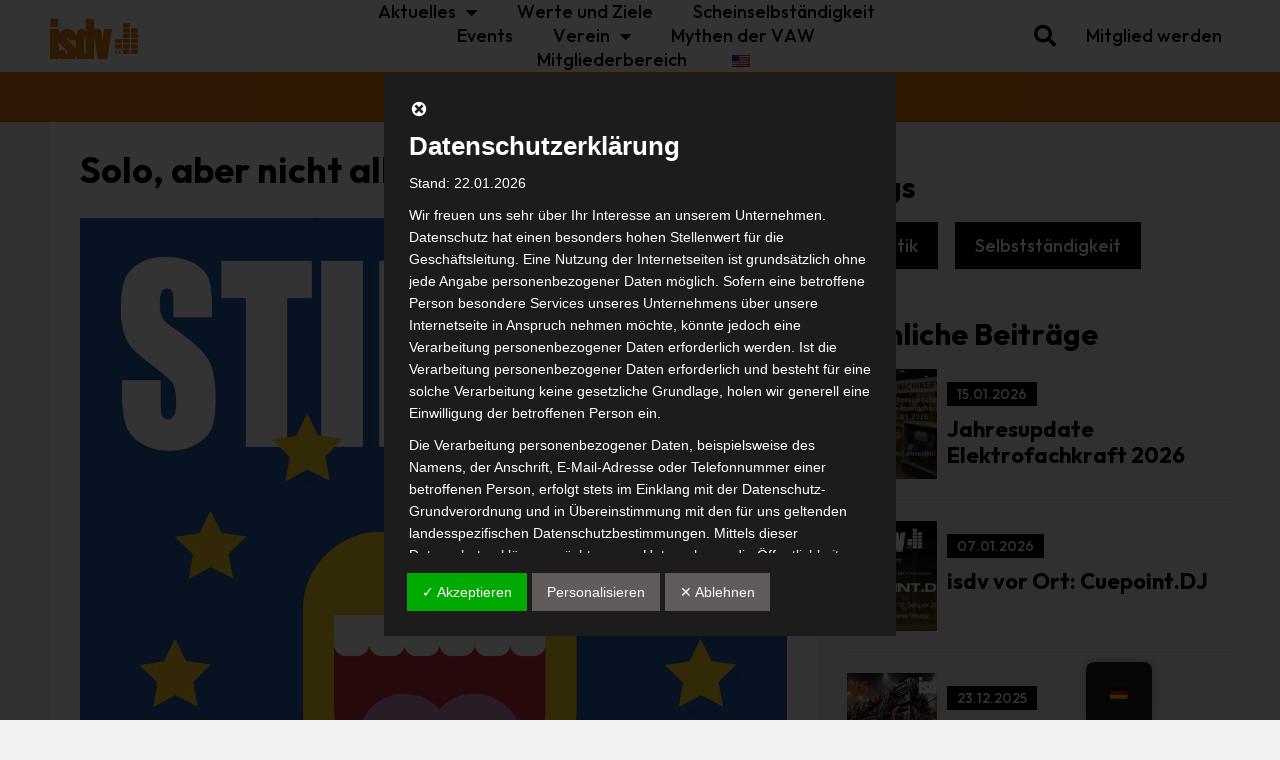

--- FILE ---
content_type: text/html; charset=UTF-8
request_url: https://www.isdv.net/solo-aber-nicht-alleine/
body_size: 48776
content:
<!doctype html>
<html lang="de-DE" prefix="og: https://ogp.me/ns#">
<head>
	<meta charset="UTF-8">
	<meta name="viewport" content="width=device-width, initial-scale=1">
	<link rel="profile" href="https://gmpg.org/xfn/11">
	
<!-- Open Graph Meta Tags generated by Blog2Social 873 - https://www.blog2social.com -->
<meta property="og:title" content="Solo, aber nicht alleine!"/>
<meta property="og:description" content="Austausch von K&uuml;nstler*innen &amp; Soloselbst&auml;ndigen in der VeranstaltungsbrancheMittwoch, 15.12.2020 ab 20 Uhr&ldquo;Ohne uns ist&rsquo;s still&amp;rdquo"/>
<meta property="og:url" content="/solo-aber-nicht-alleine/"/>
<meta property="og:type" content="article"/>
<meta property="og:article:published_time" content="2020-12-15 00:00:00"/>
<meta property="og:article:modified_time" content="2022-11-08 20:49:33"/>
<!-- Open Graph Meta Tags generated by Blog2Social 873 - https://www.blog2social.com -->

<!-- Twitter Card generated by Blog2Social 873 - https://www.blog2social.com -->
<meta name="twitter:card" content="summary">
<meta name="twitter:title" content="Solo, aber nicht alleine!"/>
<meta name="twitter:description" content="Austausch von K&uuml;nstler*innen &amp; Soloselbst&auml;ndigen in der VeranstaltungsbrancheMittwoch, 15.12.2020 ab 20 Uhr&ldquo;Ohne uns ist&rsquo;s still&amp;rdquo"/>
<!-- Twitter Card generated by Blog2Social 873 - https://www.blog2social.com -->
<meta name="author" content="ISDV e.V."/>

<!-- Suchmaschinen-Optimierung durch Rank Math PRO - https://rankmath.com/ -->
<title>Solo, aber nicht alleine! - isdv e.V.</title>
<meta name="description" content="Austausch von K&uuml;nstler*innen &amp; Soloselbst&auml;ndigen in der VeranstaltungsbrancheMittwoch, 15.12.2020 ab 20 Uhr"/>
<meta name="robots" content="follow, index, max-snippet:-1, max-video-preview:-1, max-image-preview:large"/>
<link rel="canonical" href="https://www.isdv.net/solo-aber-nicht-alleine/" />
<meta property="og:locale" content="de_DE" />
<meta property="og:type" content="article" />
<meta property="og:title" content="Solo, aber nicht alleine! - isdv e.V." />
<meta property="og:description" content="Austausch von K&uuml;nstler*innen &amp; Soloselbst&auml;ndigen in der VeranstaltungsbrancheMittwoch, 15.12.2020 ab 20 Uhr" />
<meta property="og:url" content="https://www.isdv.net/solo-aber-nicht-alleine/" />
<meta property="og:site_name" content="isdv e.V." />
<meta property="article:section" content="Politik" />
<meta property="og:updated_time" content="2022-11-08T20:49:33+01:00" />
<meta property="og:image" content="https://www.isdv.net/wp-content/uploads/Logo-ISDV-Kachel-1024x1024.jpg" />
<meta property="og:image:secure_url" content="https://www.isdv.net/wp-content/uploads/Logo-ISDV-Kachel-1024x1024.jpg" />
<meta property="og:image:width" content="800" />
<meta property="og:image:height" content="800" />
<meta property="og:image:alt" content="Solo, aber nicht alleine!" />
<meta property="og:image:type" content="image/jpeg" />
<meta property="article:published_time" content="2020-12-15T00:00:00+01:00" />
<meta property="article:modified_time" content="2022-11-08T20:49:33+01:00" />
<meta name="twitter:card" content="summary_large_image" />
<meta name="twitter:title" content="Solo, aber nicht alleine! - isdv e.V." />
<meta name="twitter:description" content="Austausch von K&uuml;nstler*innen &amp; Soloselbst&auml;ndigen in der VeranstaltungsbrancheMittwoch, 15.12.2020 ab 20 Uhr" />
<meta name="twitter:image" content="https://www.isdv.net/wp-content/uploads/Logo-ISDV-Kachel-1024x1024.jpg" />
<meta name="twitter:label1" content="Verfasst von" />
<meta name="twitter:data1" content="ISDV e.V." />
<meta name="twitter:label2" content="Lesedauer" />
<meta name="twitter:data2" content="Weniger als eine Minute" />
<script type="application/ld+json" class="rank-math-schema">{"@context":"https://schema.org","@graph":[{"@type":"Organization","@id":"https://www.isdv.net/#organization","name":"isdv e.V.","url":"https://www.isdv.net","logo":{"@type":"ImageObject","@id":"https://www.isdv.net/#logo","url":"https://www.isdv.net/wp-content/uploads/isdv-favicon.jpg","contentUrl":"https://www.isdv.net/wp-content/uploads/isdv-favicon.jpg","caption":"isdv e.V.","inLanguage":"de","width":"512","height":"512"}},{"@type":"WebSite","@id":"https://www.isdv.net/#website","url":"https://www.isdv.net","name":"isdv e.V.","publisher":{"@id":"https://www.isdv.net/#organization"},"inLanguage":"de"},{"@type":"ImageObject","@id":"https://www.isdv.net/wp-content/uploads/Logo-ISDV-Kachel.jpg","url":"https://www.isdv.net/wp-content/uploads/Logo-ISDV-Kachel.jpg","width":"2481","height":"2481","inLanguage":"de"},{"@type":"BreadcrumbList","@id":"https://www.isdv.net/solo-aber-nicht-alleine/#breadcrumb","itemListElement":[{"@type":"ListItem","position":"1","item":{"@id":"https://www.isdv.net","name":"Home"}},{"@type":"ListItem","position":"2","item":{"@id":"https://www.isdv.net/thema/politik/","name":"Politik"}},{"@type":"ListItem","position":"3","item":{"@id":"https://www.isdv.net/solo-aber-nicht-alleine/","name":"Solo, aber nicht alleine!"}}]},{"@type":"WebPage","@id":"https://www.isdv.net/solo-aber-nicht-alleine/#webpage","url":"https://www.isdv.net/solo-aber-nicht-alleine/","name":"Solo, aber nicht alleine! - isdv e.V.","datePublished":"2020-12-15T00:00:00+01:00","dateModified":"2022-11-08T20:49:33+01:00","isPartOf":{"@id":"https://www.isdv.net/#website"},"primaryImageOfPage":{"@id":"https://www.isdv.net/wp-content/uploads/Logo-ISDV-Kachel.jpg"},"inLanguage":"de","breadcrumb":{"@id":"https://www.isdv.net/solo-aber-nicht-alleine/#breadcrumb"}},{"@type":"Person","@id":"https://www.isdv.net/solo-aber-nicht-alleine/#author","name":"ISDV e.V.","image":{"@type":"ImageObject","@id":"https://secure.gravatar.com/avatar/848536513200a3b87b4b8d178849cb9a16c3d8684a8e36277e7ec1701b3876ab?s=96&amp;d=blank&amp;r=g","url":"https://secure.gravatar.com/avatar/848536513200a3b87b4b8d178849cb9a16c3d8684a8e36277e7ec1701b3876ab?s=96&amp;d=blank&amp;r=g","caption":"ISDV e.V.","inLanguage":"de"},"sameAs":["https://www.isdv.net/"],"worksFor":{"@id":"https://www.isdv.net/#organization"}},{"@type":"BlogPosting","headline":"Solo, aber nicht alleine! - isdv e.V.","datePublished":"2020-12-15T00:00:00+01:00","dateModified":"2022-11-08T20:49:33+01:00","articleSection":"Politik, Selbstst\u00e4ndigkeit","author":{"@id":"https://www.isdv.net/solo-aber-nicht-alleine/#author","name":"ISDV e.V."},"publisher":{"@id":"https://www.isdv.net/#organization"},"description":"Austausch von K&uuml;nstler*innen &amp; Soloselbst&auml;ndigen in der VeranstaltungsbrancheMittwoch, 15.12.2020 ab 20 Uhr","name":"Solo, aber nicht alleine! - isdv e.V.","@id":"https://www.isdv.net/solo-aber-nicht-alleine/#richSnippet","isPartOf":{"@id":"https://www.isdv.net/solo-aber-nicht-alleine/#webpage"},"image":{"@id":"https://www.isdv.net/wp-content/uploads/Logo-ISDV-Kachel.jpg"},"inLanguage":"de","mainEntityOfPage":{"@id":"https://www.isdv.net/solo-aber-nicht-alleine/#webpage"}}]}</script>
<!-- /Rank Math WordPress SEO Plugin -->

<link rel='dns-prefetch' href='//www.googletagmanager.com' />
<link rel="alternate" type="application/rss+xml" title="isdv e.V. &raquo; Feed" href="https://www.isdv.net/feed/" />
<link rel="alternate" type="application/rss+xml" title="isdv e.V. &raquo; Kommentar-Feed" href="https://www.isdv.net/comments/feed/" />
<link rel="alternate" type="application/rss+xml" title="isdv e.V. &raquo; Solo, aber nicht alleine!-Kommentar-Feed" href="https://www.isdv.net/solo-aber-nicht-alleine/feed/" />
<link rel="alternate" title="oEmbed (JSON)" type="application/json+oembed" href="https://www.isdv.net/wp-json/oembed/1.0/embed?url=https%3A%2F%2Fwww.isdv.net%2Fsolo-aber-nicht-alleine%2F" />
<link rel="alternate" title="oEmbed (XML)" type="text/xml+oembed" href="https://www.isdv.net/wp-json/oembed/1.0/embed?url=https%3A%2F%2Fwww.isdv.net%2Fsolo-aber-nicht-alleine%2F&#038;format=xml" />
<style id='wp-img-auto-sizes-contain-inline-css'>
img:is([sizes=auto i],[sizes^="auto," i]){contain-intrinsic-size:3000px 1500px}
/*# sourceURL=wp-img-auto-sizes-contain-inline-css */
</style>
<link rel='stylesheet' id='local-fonts-css' href='//www.isdv.net/wp-content/cache/wpfc-minified/1pf9mjp9/a8igy.css' media='all' />
<link rel='stylesheet' id='jet-engine-frontend-css' href='//www.isdv.net/wp-content/cache/wpfc-minified/ee6cafvz/a8igy.css' media='all' />
<link rel='stylesheet' id='wpa-css-css' href='//www.isdv.net/wp-content/cache/wpfc-minified/m0nsqdw0/a8igy.css' media='all' />
<link rel='stylesheet' id='trp-floater-language-switcher-style-css' href='//www.isdv.net/wp-content/cache/wpfc-minified/7m1yt38m/a8igy.css' media='all' />
<link rel='stylesheet' id='trp-language-switcher-style-css' href='//www.isdv.net/wp-content/cache/wpfc-minified/lofsgpzl/a8igy.css' media='all' />
<link rel='stylesheet' id='hello-elementor-css' href='//www.isdv.net/wp-content/cache/wpfc-minified/8lzi5fh4/a8igy.css' media='all' />
<link rel='stylesheet' id='hello-elementor-theme-style-css' href='//www.isdv.net/wp-content/cache/wpfc-minified/6lkbwvjs/a8igy.css' media='all' />
<link rel='stylesheet' id='hello-elementor-header-footer-css' href='//www.isdv.net/wp-content/cache/wpfc-minified/7yip3x44/a8igy.css' media='all' />
<link rel='stylesheet' id='elementor-frontend-css' href='//www.isdv.net/wp-content/cache/wpfc-minified/95z69hzd/a8igy.css' media='all' />
<link rel='stylesheet' id='elementor-post-6-css' href='https://www.isdv.net/wp-content/uploads/elementor/css/post-6.css?ver=1767617349' media='all' />
<link rel='stylesheet' id='jet-elements-css' href='//www.isdv.net/wp-content/cache/wpfc-minified/kde4btch/a8igy.css' media='all' />
<link rel='stylesheet' id='jet-inline-svg-css' href='//www.isdv.net/wp-content/cache/wpfc-minified/ko4b84ld/a8igy.css' media='all' />
<link rel='stylesheet' id='widget-nav-menu-css' href='//www.isdv.net/wp-content/cache/wpfc-minified/friglzi9/a8igy.css' media='all' />
<link rel='stylesheet' id='e-animation-fadeIn-css' href='//www.isdv.net/wp-content/cache/wpfc-minified/kztm6z35/a8igy.css' media='all' />
<link rel='stylesheet' id='e-sticky-css' href='//www.isdv.net/wp-content/cache/wpfc-minified/qw4gqern/a8ioo.css' media='all' />
<link rel='stylesheet' id='widget-heading-css' href='//www.isdv.net/wp-content/cache/wpfc-minified/f44vhakx/a8igy.css' media='all' />
<link rel='stylesheet' id='widget-spacer-css' href='//www.isdv.net/wp-content/cache/wpfc-minified/2z771df3/a8igy.css' media='all' />
<link rel='stylesheet' id='widget-form-css' href='//www.isdv.net/wp-content/cache/wpfc-minified/7ipb1vmo/a8igy.css' media='all' />
<link rel='stylesheet' id='widget-image-css' href='//www.isdv.net/wp-content/cache/wpfc-minified/4ais6q/a8igy.css' media='all' />
<link rel='stylesheet' id='widget-share-buttons-css' href='//www.isdv.net/wp-content/cache/wpfc-minified/dt5dddhl/a8ioo.css' media='all' />
<link rel='stylesheet' id='e-apple-webkit-css' href='//www.isdv.net/wp-content/cache/wpfc-minified/e5gpzypj/a8ioo.css' media='all' />
<link rel='stylesheet' id='elementor-icons-shared-0-css' href='//www.isdv.net/wp-content/cache/wpfc-minified/km5nvyhv/a8igy.css' media='all' />
<link rel='stylesheet' id='elementor-icons-fa-solid-css' href='//www.isdv.net/wp-content/cache/wpfc-minified/dfexig5h/a8igy.css' media='all' />
<link rel='stylesheet' id='elementor-icons-fa-brands-css' href='//www.isdv.net/wp-content/cache/wpfc-minified/lbmxwmer/a8ioo.css' media='all' />
<link rel='stylesheet' id='e-popup-css' href='//www.isdv.net/wp-content/cache/wpfc-minified/ferzoikh/a8igy.css' media='all' />
<link rel='stylesheet' id='jet-blocks-css' href='//www.isdv.net/wp-content/cache/wpfc-minified/1zw8gdbp/a8igy.css' media='all' />
<link rel='stylesheet' id='elementor-icons-css' href='//www.isdv.net/wp-content/cache/wpfc-minified/7c0xd4kh/a8igy.css' media='all' />
<link rel='stylesheet' id='ooohboi-steroids-styles-css' href='//www.isdv.net/wp-content/cache/wpfc-minified/23v0he20/a8igy.css' media='all' />
<link rel='stylesheet' id='jet-tabs-frontend-css' href='//www.isdv.net/wp-content/cache/wpfc-minified/12yg4vgh/a8igy.css' media='all' />
<link rel='stylesheet' id='jet-tricks-frontend-css' href='//www.isdv.net/wp-content/cache/wpfc-minified/f4jllgjp/a8igy.css' media='all' />
<link rel='stylesheet' id='elementor-post-498-css' href='https://www.isdv.net/wp-content/uploads/elementor/css/post-498.css?ver=1767617350' media='all' />
<link rel='stylesheet' id='elementor-post-78-css' href='https://www.isdv.net/wp-content/uploads/elementor/css/post-78.css?ver=1767617350' media='all' />
<link rel='stylesheet' id='elementor-post-404-css' href='https://www.isdv.net/wp-content/uploads/elementor/css/post-404.css?ver=1767617350' media='all' />
<link rel='stylesheet' id='elementor-post-3956-css' href='https://www.isdv.net/wp-content/uploads/elementor/css/post-3956.css?ver=1767617350' media='all' />
<link rel='stylesheet' id='elementor-post-4214-css' href='https://www.isdv.net/wp-content/uploads/elementor/css/post-4214.css?ver=1767617350' media='all' />
<link rel='stylesheet' id='hello-elementor-child-style-css' href='//www.isdv.net/wp-content/themes/hello-theme-child-master/style.css?ver=1.0.0' media='all' />
<link rel='stylesheet' id='dsgvoaio_css-css' href='//www.isdv.net/wp-content/cache/wpfc-minified/2ay2wg8g/a8igy.css' media='all' />
<link rel='stylesheet' id='dashicons-css' href='//www.isdv.net/wp-content/cache/wpfc-minified/epdqrka6/a8igy.css' media='all' />
<link rel='stylesheet' id='jquery-chosen-css' href='//www.isdv.net/wp-content/cache/wpfc-minified/maayupsn/a8igy.css' media='all' />
<link rel='stylesheet' id='jet-search-css' href='//www.isdv.net/wp-content/cache/wpfc-minified/30gz0jh0/a8igy.css' media='all' />
<script src="https://www.isdv.net/wp-includes/js/jquery/jquery.min.js?ver=3.7.1" id="jquery-core-js"></script>

<!-- Google Tag (gtac.js) durch Site-Kit hinzugefügt -->
<!-- Von Site Kit hinzugefügtes Google-Analytics-Snippet -->
<script src="https://www.googletagmanager.com/gtag/js?id=GT-WKT4RTFZ" id="google_gtagjs-js" async></script>
<script id="google_gtagjs-js-after">
window.dataLayer = window.dataLayer || [];function gtag(){dataLayer.push(arguments);}
gtag("set","linker",{"domains":["www.isdv.net"]});
gtag("js", new Date());
gtag("set", "developer_id.dZTNiMT", true);
gtag("config", "GT-WKT4RTFZ");
 window._googlesitekit = window._googlesitekit || {}; window._googlesitekit.throttledEvents = []; window._googlesitekit.gtagEvent = (name, data) => { var key = JSON.stringify( { name, data } ); if ( !! window._googlesitekit.throttledEvents[ key ] ) { return; } window._googlesitekit.throttledEvents[ key ] = true; setTimeout( () => { delete window._googlesitekit.throttledEvents[ key ]; }, 5 ); gtag( "event", name, { ...data, event_source: "site-kit" } ); }; 
//# sourceURL=google_gtagjs-js-after
</script>
<script id="dsgvoaio_core_js-js-extra">
var parms = {"iframe_blocker_layertext":[" "," "," "," "," "],"shortcode_blocker_layertext":{"1":" ","2":" ","3":" ","4":" ","5":" "},"content_blocker_iframe":[{"content_blocker_name":"Google Kalender","content_blocker_url":"https://calendar.google.com/calendar/b/1/embed?height=600&wkst=1&bgcolor=%23EF6C00&ctz=Europe%2FBerlin&src=a2piZDdxNjdhOGdhZW90am4zMWxvYWw4bHNAZ3JvdXAuY2FsZW5kYXIuZ29vZ2xlLmNvbQ&color=%23F4511E&mode=MONTH&showTz=0&showCalendars=0&showTabs=1&showPrint=0&showDate=1&showNav=1&showTitle=1","content_blocker_cookie":"NID","content_blocker_policyurl":"https://policies.google.com/privacy?hl=de","content_blocker_categorie":"other"}],"adminajaxurl":"https://www.isdv.net/wp-admin/admin-ajax.php","textgfrecaptchaloaded":"","customservice1_use":"","customservice1_needconsent":"true","customservice1_key":"customservice1","customservice1_name":"","customservice1_cookies":"","customservice1_type":"other","customservice1_readmore":"","customservice1_code_accept":"","customservice1_code_reject":"","customservice2_use":"","customservice2_needconsent":"true","customservice2_key":"customservice2","customservice2_name":"","customservice2_cookies":"","customservice2_type":"social","customservice2_readmore":"","customservice2_code_accept":"","customservice2_code_reject":"","customservice3_use":"","customservice3_needconsent":"true","customservice3_key":"customservice3","customservice3_name":"","customservice3_cookies":"","customservice3_type":"social","customservice3_readmore":"","customservice3_code_accept":"","customservice3_code_reject":"","animation_time":"1000","use_wpgmp":"","customservice4_use":"","customservice4_needconsent":"true","customservice4_key":"customservice4","customservice4_name":"","customservice4_cookies":"","customservice4_type":"social","customservice4_readmore":"","customservice4_code_accept":"","customservice4_code_reject":"","customservice5_use":"","customservice5_needconsent":"true","customservice5_key":"customservice5","customservice5_name":"","customservice5_cookies":"","customservice5_type":"social","customservice5_readmore":"","customservice5_code_accept":"","customservice5_code_reject":"","desc_other":"Dienste zum Anzeigen von Web-Inhalten.","desc_support":"Support Dienste erlauben es die Urheber der Seite zu kontaktieren und sie zu verbessern.","desc_comment":"Kommentar Dienste erleichtern die Organisation von Kommentaren und helfen dabei Spam zu verhindern.","desc_video":"Video Platformen erlauben Videoinhalte einzublenden und die Sichtbarkeit der Seite zu erh\u00f6hen.","desc_social":"Soziale Netzwerke k\u00f6nnen die Benutzbarkeit der Seite verbessern und den Bekanntheitsgrad erh\u00f6hen.","desc_analytic":"Die verwendeten Besucher Z\u00e4hldienste generieren Statistiken die dabei helfen, die Seite zu verbessern.","desc_ads":"Werbenetzwerke dienen dazu um dem Seitenbetreiber Einnahmen zu generieren.","desc_apis":"APIs werden benutzt um Skripte zu laden, wie: Geolokalisation, Suchmaschinen, \u00dcbersetzungen, ...","desc_essentail":"Hierbei handelt es sich um technisch notwendige Cookies.","popupagbs":"\u003Cdiv id='dsgvoaio_policy_wrap'\u003E\u003Cdiv class='dsgvo_aio_policy'\u003E\u003Ch2\u003EDatenschutzerkl\u00e4rung\u003C/h2\u003E\n\u003Cp\u003EStand: 22.01.2026\u003C/p\u003E\n\u003Cp\u003EWir freuen uns sehr \u00fcber Ihr Interesse an unserem Unternehmen. Datenschutz hat einen besonders hohen Stellenwert f\u00fcr die Gesch\u00e4ftsleitung. Eine Nutzung der Internetseiten ist grunds\u00e4tzlich ohne jede Angabe personenbezogener Daten m\u00f6glich. Sofern eine betroffene Person besondere Services unseres Unternehmens \u00fcber unsere Internetseite in Anspruch nehmen m\u00f6chte, k\u00f6nnte jedoch eine Verarbeitung personenbezogener Daten erforderlich werden. Ist die Verarbeitung personenbezogener Daten erforderlich und besteht f\u00fcr eine solche Verarbeitung keine gesetzliche Grundlage, holen wir generell eine Einwilligung der betroffenen Person ein.\u003C/p\u003E\n\u003Cp\u003EDie Verarbeitung personenbezogener Daten, beispielsweise des Namens, der Anschrift, E-Mail-Adresse oder Telefonnummer einer betroffenen Person, erfolgt stets im Einklang mit der Datenschutz-Grundverordnung und in \u00dcbereinstimmung mit den f\u00fcr uns geltenden landesspezifischen Datenschutzbestimmungen. Mittels dieser Datenschutzerkl\u00e4rung m\u00f6chte unser Unternehmen die \u00d6ffentlichkeit \u00fcber Art, Umfang und Zweck der von uns erhobenen, genutzten und verarbeiteten personenbezogenen Daten informieren. Ferner werden betroffene Personen mittels dieser Datenschutzerkl\u00e4rung \u00fcber die ihnen zustehenden Rechte aufgekl\u00e4rt.\u003C/p\u003E\n\u003Cp\u003EWir haben als f\u00fcr die Verarbeitung Verantwortlicher zahlreiche technische und organisatorische Ma\u00dfnahmen umgesetzt, um einen m\u00f6glichst l\u00fcckenlosen Schutz der \u00fcber diese Internetseite verarbeiteten personenbezogenen Daten sicherzustellen. Dennoch k\u00f6nnen Internetbasierte Daten\u00fcbertragungen grunds\u00e4tzlich Sicherheitsl\u00fccken aufweisen, sodass ein absoluter Schutz nicht gew\u00e4hrleistet werden kann. Aus diesem Grund steht es jeder betroffenen Person frei, personenbezogene Daten auch auf alternativen Wegen, beispielsweise telefonisch, an uns zu \u00fcbermitteln.\u003C/p\u003E\n\u003Ch4\u003EBegriffsbestimmungen\u003C/h4\u003E\n\u003Cp\u003EDie Datenschutzerkl\u00e4rung beruht auf den Begrifflichkeiten, die durch den Europ\u00e4ischen Richtlinien- und Verordnungsgeber beim Erlass der Datenschutz-Grundverordnung (DS-GVO) verwendet wurden. Unsere Datenschutzerkl\u00e4rung soll sowohl f\u00fcr die \u00d6ffentlichkeit als auch f\u00fcr unsere Kunden und Gesch\u00e4ftspartner einfach lesbar und verst\u00e4ndlich sein. Um dies zu gew\u00e4hrleisten, m\u00f6chten wir vorab die verwendeten Begrifflichkeiten erl\u00e4utern.\u003C/p\u003E\n\u003Cp\u003EWir verwenden in dieser Datenschutzerkl\u00e4rung unter anderem die folgenden Begriffe:\u003C/p\u003E\n\u003Cul style=\"list-style: none;\"\u003E\n\u003Cli\u003E\n\u003Ch4\u003Ea) personenbezogene Daten\u003C/h4\u003E\n\u003Cp\u003EPersonenbezogene Daten sind alle Informationen, die sich auf eine identifizierte oder identifizierbare nat\u00fcrliche Person (im Folgenden \"betroffene Person\") beziehen. Als identifizierbar wird eine nat\u00fcrliche Person angesehen, die direkt oder indirekt, insbesondere mittels Zuordnung zu einer Kennung wie einem Namen, zu einer Kennnummer, zu Standortdaten, zu einer Online-Kennung oder zu einem oder mehreren besonderen Merkmalen, die Ausdruck der physischen, physiologischen, genetischen, psychischen, wirtschaftlichen, kulturellen oder sozialen Identit\u00e4t dieser nat\u00fcrlichen Person sind, identifiziert werden kann.\u003C/li\u003E\n\u003Cli\u003E\n\u003Ch4\u003Eb) betroffene Person\u003C/h4\u003E\n\u003Cp\u003EBetroffene Person ist jede identifizierte oder identifizierbare nat\u00fcrliche Person, deren personenbezogene Daten von dem f\u00fcr die Verarbeitung Verantwortlichen verarbeitet werden.\u003C/li\u003E\n\u003Cli\u003E\n\u003Ch4\u003Ec) Verarbeitung\u003C/h4\u003E\n\u003Cp\u003EVerarbeitung ist jeder mit oder ohne Hilfe automatisierter Verfahren ausgef\u00fchrte Vorgang oder jede solche Vorgangsreihe im Zusammenhang mit personenbezogenen Daten wie das Erheben, das Erfassen, die Organisation, das Ordnen, die Speicherung, die Anpassung oder Ver\u00e4nderung, das Auslesen, das Abfragen, die Verwendung, die Offenlegung durch \u00dcbermittlung, Verbreitung oder eine andere Form der Bereitstellung, den Abgleich oder die Verkn\u00fcpfung, die Einschr\u00e4nkung, das L\u00f6schen oder die Vernichtung.\u003C/li\u003E\n\u003Cli\u003E\n\u003Ch4\u003Ed) Einschr\u00e4nkung der Verarbeitung\u003C/h4\u003E\n\u003Cp\u003EEinschr\u00e4nkung der Verarbeitung ist die Markierung gespeicherter personenbezogener Daten mit dem Ziel, ihre k\u00fcnftige Verarbeitung einzuschr\u00e4nken.\u003C/li\u003E\n\u003Cli\u003E\n\u003Ch4\u003Ee) Profiling\u003C/h4\u003E\n\u003Cp\u003EProfiling ist jede Art der automatisierten Verarbeitung personenbezogener Daten, die darin besteht, dass diese personenbezogenen Daten verwendet werden, um bestimmte pers\u00f6nliche Aspekte, die sich auf eine nat\u00fcrliche Person beziehen, zu bewerten, insbesondere, um Aspekte bez\u00fcglich Arbeitsleistung, wirtschaftlicher Lage, Gesundheit, pers\u00f6nlicher Vorlieben, Interessen, Zuverl\u00e4ssigkeit, Verhalten, Aufenthaltsort oder Ortswechsel dieser nat\u00fcrlichen Person zu analysieren oder vorherzusagen.\u003C/li\u003E\n\u003Cli\u003E\n\u003Ch4\u003Ef) Pseudonymisierung\u003C/h4\u003E\n\u003Cp\u003EPseudonymisierung ist die Verarbeitung personenbezogener Daten in einer Weise, auf welche die personenbezogenen Daten ohne Hinzuziehung zus\u00e4tzlicher Informationen nicht mehr einer spezifischen betroffenen Person zugeordnet werden k\u00f6nnen, sofern diese zus\u00e4tzlichen Informationen gesondert aufbewahrt werden und technischen und organisatorischen Ma\u00dfnahmen unterliegen, die gew\u00e4hrleisten, dass die personenbezogenen Daten nicht einer identifizierten oder identifizierbaren nat\u00fcrlichen Person zugewiesen werden.\u003C/li\u003E\n\u003Cli\u003E\n\u003Ch4\u003Eg) Verantwortlicher oder f\u00fcr die Verarbeitung Verantwortlicher\u003C/h4\u003E\n\u003Cp\u003EVerantwortlicher oder f\u00fcr die Verarbeitung Verantwortlicher ist die nat\u00fcrliche oder juristische Person, Beh\u00f6rde, Einrichtung oder andere Stelle, die allein oder gemeinsam mit anderen \u00fcber die Zwecke und Mittel der Verarbeitung von personenbezogenen Daten entscheidet. Sind die Zwecke und Mittel dieser Verarbeitung durch das Unionsrecht oder das Recht der Mitgliedstaaten vorgegeben, so kann der Verantwortliche beziehungsweise k\u00f6nnen die bestimmten Kriterien seiner Benennung nach dem Unionsrecht oder dem Recht der Mitgliedstaaten vorgesehen werden.\u003C/li\u003E\n\u003Cli\u003E\n\u003Ch4\u003Eh) Auftragsverarbeiter\u003C/h4\u003E\n\u003Cp\u003EAuftragsverarbeiter ist eine nat\u00fcrliche oder juristische Person, Beh\u00f6rde, Einrichtung oder andere Stelle, die personenbezogene Daten im Auftrag des Verantwortlichen verarbeitet.\u003C/li\u003E\n\u003Cli\u003E\n\u003Ch4\u003Ei) Empf\u00e4nger\u003C/h4\u003E\n\u003Cp\u003EEmpf\u00e4nger ist eine nat\u00fcrliche oder juristische Person, Beh\u00f6rde, Einrichtung oder andere Stelle, der personenbezogene Daten offengelegt werden, unabh\u00e4ngig davon, ob es sich bei ihr um einen Dritten handelt oder nicht. Beh\u00f6rden, die im Rahmen eines bestimmten Untersuchungsauftrags nach dem Unionsrecht oder dem Recht der Mitgliedstaaten m\u00f6glicherweise personenbezogene Daten erhalten, gelten jedoch nicht als Empf\u00e4nger.\u003C/li\u003E\n\u003Cli\u003E\n\u003Ch4\u003Ej) Dritter\u003C/h4\u003E\n\u003Cp\u003EDritter ist eine nat\u00fcrliche oder juristische Person, Beh\u00f6rde, Einrichtung oder andere Stelle au\u00dfer der betroffenen Person, dem Verantwortlichen, dem Auftragsverarbeiter und den Personen, die unter der unmittelbaren Verantwortung des Verantwortlichen oder des Auftragsverarbeiters befugt sind, die personenbezogenen Daten zu verarbeiten.\u003C/li\u003E\n\u003Cli\u003E\n\u003Ch4\u003Ek) Einwilligung\u003C/h4\u003E\n\u003Cp\u003EEinwilligung ist jede von der betroffenen Person freiwillig f\u00fcr den bestimmten Fall in informierter Weise und unmissverst\u00e4ndlich abgegebene Willensbekundung in Form einer Erkl\u00e4rung oder einer sonstigen eindeutigen best\u00e4tigenden Handlung, mit der die betroffene Person zu verstehen gibt, dass sie mit der Verarbeitung der sie betreffenden personenbezogenen Daten einverstanden ist.\u003C/li\u003E\n\u003C/ul\u003E\n\u003Ch4\u003EName und Anschrift des f\u00fcr die Verarbeitung Verantwortlichen\u003C/h4\u003E\n\u003Cp\u003EVerantwortlicher im Sinne der Datenschutz-Grundverordnung, sonstiger in den Mitgliedstaaten der Europ\u00e4ischen Union geltenden Datenschutzgesetze und anderer Bestimmungen mit datenschutzrechtlichem Charakter ist:\u003C/p\u003E\n\u003Cp\u003EInteressengemeinschaft der selbst\u00e4ndigen DienstleisterInnen in der Veranstaltungswirtschaft e.V.\u003C/p\u003E\n\u003Cp\u003E1. Vorsitzender Marcus Pohl\u003C/p\u003E\n\u003Cp\u003EHanauer Landstr. 328-330\u003C/p\u003E\n\u003Cp\u003E 60314 Frankfurt am Main - Deutschland\u003C/p\u003E\n\u003Cp\u003E\u003Cp\u003ETelefon:\u00a0+49 69 800 88 703\u003C/p\u003E\n\u003Cp\u003E\u003C/p\u003E\n\u003Cp\u003E\u003Cp\u003EE-Mail:\u00a0\u003Cimg class=\"dsgvoaio_emailpng_popup\" src=\"https://www.isdv.net/wp-content/dsgvo-all-in-one-wp-pro/sserdaliame_popup.png\"\u003E\u003C/p\u003E\u003C/p\u003E\n\u003Cp\u003E\u003C/p\u003E\n\u003Ch4\u003ECookies\u003C/h4\u003E\n\u003Cp\u003EDie Internetseiten verwenden Cookies. Cookies sind Textdateien, welche \u00fcber einen Internetbrowser auf einem Computersystem abgelegt und gespeichert werden.\u003C/p\u003E\n\u003Cp\u003EZahlreiche Internetseiten und Server verwenden Cookies. Viele Cookies enthalten eine sogenannte Cookie-ID. Eine Cookie-ID ist eine eindeutige Kennung des Cookies. Sie besteht aus einer Zeichenfolge, durch welche Internetseiten und Server dem konkreten Internetbrowser zugeordnet werden k\u00f6nnen, in dem das Cookie gespeichert wurde. Dies erm\u00f6glicht es den besuchten Internetseiten und Servern, den individuellen Browser der betroffenen Person von anderen Internetbrowsern, die andere Cookies enthalten, zu unterscheiden. Ein bestimmter Internetbrowser kann \u00fcber die eindeutige Cookie-ID wiedererkannt und identifiziert werden.\u003C/p\u003E\n\u003Cp\u003EDurch den Einsatz von Cookies kann den Nutzern dieser Internetseite nutzerfreundlichere Services bereitstellen, die ohne die Cookie-Setzung nicht m\u00f6glich w\u00e4ren.\u003C/p\u003E\n\u003Cp\u003EMittels eines Cookies k\u00f6nnen die Informationen und Angebote auf unserer Internetseite im Sinne des Benutzers optimiert werden. Cookies erm\u00f6glichen uns, wie bereits erw\u00e4hnt, die Benutzer unserer Internetseite wiederzuerkennen. Zweck dieser Wiedererkennung ist es, den Nutzern die Verwendung unserer Internetseite zu erleichtern. Der Benutzer einer Internetseite, die Cookies verwendet, muss beispielsweise nicht bei jedem Besuch der Internetseite erneut seine Zugangsdaten eingeben, weil dies von der Internetseite und dem auf dem Computersystem des Benutzers abgelegten Cookie \u00fcbernommen wird. Ein weiteres Beispiel ist das Cookie eines Warenkorbes im Online-Shop. Der Online-Shop merkt sich die Artikel, die ein Kunde in den virtuellen Warenkorb gelegt hat, \u00fcber ein Cookie.\u003C/p\u003E\n\u003Cp\u003EDie betroffene Person kann die Setzung von Cookies durch unsere Internetseite jederzeit mittels einer entsprechenden Einstellung des genutzten Internetbrowsers verhindern und damit der Setzung von Cookies dauerhaft widersprechen. Ferner k\u00f6nnen bereits gesetzte Cookies jederzeit \u00fcber einen Internetbrowser oder andere Softwareprogramme gel\u00f6scht werden. Dies ist in allen g\u00e4ngigen Internetbrowsern m\u00f6glich. Deaktiviert die betroffene Person die Setzung von Cookies in dem genutzten Internetbrowser, sind unter Umst\u00e4nden nicht alle Funktionen unserer Internetseite vollumf\u00e4nglich nutzbar.\u003C/p\u003E\n\u003Ch4\u003EErfassung von allgemeinen Daten und Informationen\u003C/h4\u003E\n\u003Cp\u003EDie Internetseite erfasst mit jedem Aufruf der Internetseite durch eine betroffene Person oder ein automatisiertes System eine Reihe von allgemeinen Daten und Informationen. Diese allgemeinen Daten und Informationen werden in den Logfiles des Servers gespeichert. Erfasst werden k\u00f6nnen die (1) verwendeten Browsertypen und Versionen, (2) das vom zugreifenden System verwendete Betriebssystem, (3) die Internetseite, von welcher ein zugreifendes System auf unsere Internetseite gelangt (sogenannte Referrer), (4) die Unterwebseiten, welche \u00fcber ein zugreifendes System auf unserer Internetseite angesteuert werden, (5) das Datum und die Uhrzeit eines Zugriffs auf die Internetseite, (6) eine Internet-Protokoll-Adresse (IP-Adresse), (7) der Internet-Service-Provider des zugreifenden Systems und (8) sonstige \u00e4hnliche Daten und Informationen, die der Gefahrenabwehr im Falle von Angriffen auf unsere informationstechnologischen Systeme dienen.\u003C/p\u003E\n\u003Cp\u003EBei der Nutzung dieser allgemeinen Daten und Informationen ziehen wird keine R\u00fcckschl\u00fcsse auf die betroffene Person. Diese Informationen werden vielmehr ben\u00f6tigt, um (1) die Inhalte unserer Internetseite korrekt auszuliefern, (2) die Inhalte unserer Internetseite sowie die Werbung f\u00fcr diese zu optimieren, (3) die dauerhafte Funktionsf\u00e4higkeit unserer informationstechnologischen Systeme und der Technik unserer Internetseite zu gew\u00e4hrleisten sowie (4) um Strafverfolgungsbeh\u00f6rden im Falle eines Cyberangriffes die zur Strafverfolgung notwendigen Informationen bereitzustellen. Diese anonym erhobenen Daten und Informationen werden durch uns daher einerseits statistisch und ferner mit dem Ziel ausgewertet, den Datenschutz und die Datensicherheit in unserem Unternehmen zu erh\u00f6hen, um letztlich ein optimales Schutzniveau f\u00fcr die von uns verarbeiteten personenbezogenen Daten sicherzustellen. Die anonymen Daten der Server-Logfiles werden getrennt von allen durch eine betroffene Person angegebenen personenbezogenen Daten gespeichert.\u003C/p\u003E\n\u003Ch4\u003ERegistrierung auf unserer Internetseite\u003C/h4\u003E\n\u003Cp\u003EDie betroffene Person hat die M\u00f6glichkeit, sich auf der Internetseite des f\u00fcr die Verarbeitung Verantwortlichen unter Angabe von personenbezogenen Daten zu registrieren. Welche personenbezogenen Daten dabei an den f\u00fcr die Verarbeitung Verantwortlichen \u00fcbermittelt werden, ergibt sich aus der jeweiligen Eingabemaske, die f\u00fcr die Registrierung verwendet wird. Die von der betroffenen Person eingegebenen personenbezogenen Daten werden ausschlie\u00dflich f\u00fcr die interne Verwendung bei dem f\u00fcr die Verarbeitung Verantwortlichen und f\u00fcr eigene Zwecke erhoben und gespeichert. Der f\u00fcr die Verarbeitung Verantwortliche kann die Weitergabe an einen oder mehrere Auftragsverarbeiter, beispielsweise einen Paketdienstleister, veranlassen, der die personenbezogenen Daten ebenfalls ausschlie\u00dflich f\u00fcr eine interne Verwendung, die dem f\u00fcr die Verarbeitung Verantwortlichen zuzurechnen ist, nutzt.\u003C/p\u003E\n\u003Cp\u003EDurch eine Registrierung auf der Internetseite des f\u00fcr die Verarbeitung Verantwortlichen wird ferner die vom Internet-Service-Provider (ISP) der betroffenen Person vergebene IP-Adresse, das Datum sowie die Uhrzeit der Registrierung gespeichert. Die Speicherung dieser Daten erfolgt vor dem Hintergrund, dass nur so der Missbrauch unserer Dienste verhindert werden kann, und diese Daten im Bedarfsfall erm\u00f6glichen, begangene Straftaten aufzukl\u00e4ren. Insofern ist die Speicherung dieser Daten zur Absicherung des f\u00fcr die Verarbeitung Verantwortlichen erforderlich. Eine Weitergabe dieser Daten an Dritte erfolgt grunds\u00e4tzlich nicht, sofern keine gesetzliche Pflicht zur Weitergabe besteht oder die Weitergabe der Strafverfolgung dient.\u003C/p\u003E\n\u003Cp\u003EDie Registrierung der betroffenen Person unter freiwilliger Angabe personenbezogener Daten dient dem f\u00fcr die Verarbeitung Verantwortlichen dazu, der betroffenen Person Inhalte oder Leistungen anzubieten, die aufgrund der Natur der Sache nur registrierten Benutzern angeboten werden k\u00f6nnen. Registrierten Personen steht die M\u00f6glichkeit frei, die bei der Registrierung angegebenen personenbezogenen Daten jederzeit abzu\u00e4ndern oder vollst\u00e4ndig aus dem Datenbestand des f\u00fcr die Verarbeitung Verantwortlichen l\u00f6schen zu lassen.\u003C/p\u003E\n\u003Cp\u003EDer f\u00fcr die Verarbeitung Verantwortliche erteilt jeder betroffenen Person jederzeit auf Anfrage Auskunft dar\u00fcber, welche personenbezogenen Daten \u00fcber die betroffene Person gespeichert sind. Ferner berichtigt oder l\u00f6scht der f\u00fcr die Verarbeitung Verantwortliche personenbezogene Daten auf Wunsch oder Hinweis der betroffenen Person, soweit dem keine gesetzlichen Aufbewahrungspflichten entgegenstehen. Die Gesamtheit der Mitarbeiter des f\u00fcr die Verarbeitung Verantwortlichen stehen der betroffenen Person in diesem Zusammenhang als Ansprechpartner zur Verf\u00fcgung.\u003C/p\u003E\n\u003Ch4\u003EKontaktm\u00f6glichkeit \u00fcber die Internetseite\u003C/h4\u003E\n\u003Cp\u003EDie Internetseite enth\u00e4lt aufgrund von gesetzlichen Vorschriften Angaben, die eine schnelle elektronische Kontaktaufnahme zu unserem Unternehmen sowie eine unmittelbare Kommunikation mit uns erm\u00f6glichen, was ebenfalls eine allgemeine Adresse der sogenannten elektronischen Post (E-Mail-Adresse) umfasst. Sofern eine betroffene Person per E-Mail oder \u00fcber ein Kontaktformular den Kontakt mit dem f\u00fcr die Verarbeitung Verantwortlichen aufnimmt, werden die von der betroffenen Person \u00fcbermittelten personenbezogenen Daten automatisch gespeichert. Solche auf freiwilliger Basis von einer betroffenen Person an den f\u00fcr die Verarbeitung Verantwortlichen \u00fcbermittelten personenbezogenen Daten werden f\u00fcr Zwecke der Bearbeitung oder der Kontaktaufnahme zur betroffenen Person gespeichert. Es erfolgt keine Weitergabe dieser personenbezogenen Daten an Dritte.\u003C/p\u003E\n\u003Ch4\u003EKommentarfunktion im Blog auf der Internetseite\u003C/h4\u003E\n\u003Cp\u003EWir bieten den Nutzern auf einem Blog, der sich auf der Internetseite des f\u00fcr die Verarbeitung Verantwortlichen befindet, die M\u00f6glichkeit, individuelle Kommentare zu einzelnen Blog-Beitr\u00e4gen zu hinterlassen. Ein Blog ist ein auf einer Internetseite gef\u00fchrtes, in der Regel \u00f6ffentlich einsehbares Portal, in welchem eine oder mehrere Personen, die Blogger oder Web-Blogger genannt werden, Artikel posten oder Gedanken in sogenannten Blogposts niederschreiben k\u00f6nnen. Die Blogposts k\u00f6nnen in der Regel von Dritten kommentiert werden.\u003C/p\u003E\n\u003Cp\u003EHinterl\u00e4sst eine betroffene Person einen Kommentar in dem auf dieser Internetseite ver\u00f6ffentlichten Blog, werden neben den von der betroffenen Person hinterlassenen Kommentaren auch Angaben zum Zeitpunkt der Kommentareingabe sowie zu dem von der betroffenen Person gew\u00e4hlten Nutzernamen (Pseudonym) gespeichert und ver\u00f6ffentlicht. Ferner wird die vom Internet-Service-Provider (ISP) der betroffenen Person vergebene IP-Adresse mitprotokolliert. Diese Speicherung der IP-Adresse erfolgt aus Sicherheitsgr\u00fcnden und f\u00fcr den Fall, dass die betroffene Person durch einen abgegebenen Kommentar die Rechte Dritter verletzt oder rechtswidrige Inhalte postet. Die Speicherung dieser personenbezogenen Daten erfolgt daher im eigenen Interesse des f\u00fcr die Verarbeitung Verantwortlichen, damit sich dieser im Falle einer Rechtsverletzung gegebenenfalls exkulpieren k\u00f6nnte. Es erfolgt keine Weitergabe dieser erhobenen personenbezogenen Daten an Dritte, sofern eine solche Weitergabe nicht gesetzlich vorgeschrieben ist oder der Rechtsverteidigung des f\u00fcr die Verarbeitung Verantwortlichen dient.\u003C/p\u003E\n\u003Ch4\u003EGravatar\u003C/h4\u003E\n\u003Cp\u003EBei Kommentaren wird auf den Gravatar Service von Auttomatic zur\u00fcckgegriffen. Gravatar gleicht Ihre Email-Adresse ab und bildet \u2013 sofern Sie dort registriert sind \u2013 Ihr Avatar-Bild neben dem Kommentar ab. Sollten Sie nicht registriert sein, wird kein Bild angezeigt. Zu beachten ist, dass alle registrierten WordPress-User automatisch auch bei Gravatar registriert sind. Details zu Gravatar: \u003Ca href=\"https://de.gravatar.com\" target=\"blank\"\u003Ehttps://de.gravatar.com\u003C/a\u003E\u003C/p\u003E\n\u003Ch4\u003EHosting\u003C/h4\u003E\n\u003Cp\u003EDie von uns in Anspruch genommenen Hosting-Leistungen dienen der Zurverf\u00fcgungstellung der folgenden Leistungen: Infrastruktur- und Plattformdienstleistungen, Rechenkapazit\u00e4t, Speicherplatz und Datenbankdienste, Sicherheitsleistungen sowie technische Wartungsleistungen, die wir zum Zwecke des Betriebs dieses Onlineangebotes einsetzen.\u003C/p\u003E\n\u003Cp\u003EHierbei verarbeiten wir, bzw. unser Hostinganbieter Bestandsdaten, Kontaktdaten, Inhaltsdaten, Vertragsdaten, Nutzungsdaten, Meta- und Kommunikationsdaten von Kunden, Interessenten und Besuchern dieses Onlineangebotes auf Grundlage unserer berechtigten Interessen an einer effizienten und sicheren Zurverf\u00fcgungstellung dieses Onlineangebotes gem. Art. 6 Abs. 1 lit. f DSGVO i.V.m. Art. 28 DSGVO (Abschluss Auftragsverarbeitungsvertrag).\u003C/p\u003E\n\u003Ch4\u003ERoutinem\u00e4\u00dfige L\u00f6schung und Sperrung von personenbezogenen Daten\u003C/h4\u003E\n\u003Cp\u003EDer f\u00fcr die Verarbeitung Verantwortliche verarbeitet und speichert personenbezogene Daten der betroffenen Person nur f\u00fcr den Zeitraum, der zur Erreichung des Speicherungszwecks erforderlich ist oder sofern dies durch den Europ\u00e4ischen Richtlinien- und Verordnungsgeber oder einen anderen Gesetzgeber in Gesetzen oder Vorschriften, welchen der f\u00fcr die Verarbeitung Verantwortliche unterliegt, vorgesehen wurde.\u003C/p\u003E\n\u003Cp\u003EEntf\u00e4llt der Speicherungszweck oder l\u00e4uft eine vom Europ\u00e4ischen Richtlinien- und Verordnungsgeber oder einem anderen zust\u00e4ndigen Gesetzgeber vorgeschriebene Speicherfrist ab, werden die personenbezogenen Daten routinem\u00e4\u00dfig und entsprechend den gesetzlichen Vorschriften gesperrt oder gel\u00f6scht.\u003C/p\u003E\n\u003Ch4\u003ERechte der betroffenen Person\u003C/h4\u003E\n\u003Cul style=\"list-style: none;\"\u003E\n\u003Cli\u003E\n\u003Ch4\u003Ea) Recht auf Best\u00e4tigung\u003C/h4\u003E\n\u003Cp\u003EJede betroffene Person hat das vom Europ\u00e4ischen Richtlinien- und Verordnungsgeber einger\u00e4umte Recht, von dem f\u00fcr die Verarbeitung Verantwortlichen eine Best\u00e4tigung dar\u00fcber zu verlangen, ob sie betreffende personenbezogene Daten verarbeitet werden. M\u00f6chte eine betroffene Person dieses Best\u00e4tigungsrecht in Anspruch nehmen, kann sie sich hierzu jederzeit an einen Mitarbeiter des f\u00fcr die Verarbeitung Verantwortlichen wenden.\u003C/li\u003E\n\u003Cli\u003E\n\u003Ch4\u003Eb) Recht auf Auskunft\u003C/h4\u003E\n\u003Cp\u003EJede von der Verarbeitung personenbezogener Daten betroffene Person hat das vom Europ\u00e4ischen Richtlinien- und Verordnungsgeber gew\u00e4hrte Recht, jederzeit von dem f\u00fcr die Verarbeitung Verantwortlichen unentgeltliche Auskunft \u00fcber die zu seiner Person gespeicherten personenbezogenen Daten und eine Kopie dieser Auskunft zu erhalten. Ferner hat der Europ\u00e4ische Richtlinien- und Verordnungsgeber der betroffenen Person Auskunft \u00fcber folgende Informationen zugestanden:\u003C/p\u003E\n\u003Cul style=\"list-style: none;\"\u003E\n\u003Cli\u003Edie Verarbeitungszwecke\u003C/li\u003E\n\u003Cli\u003Edie Kategorien personenbezogener Daten, die verarbeitet werden\u003C/li\u003E\n\u003Cli\u003Edie Empf\u00e4nger oder Kategorien von Empf\u00e4ngern, gegen\u00fcber denen die personenbezogenen Daten offengelegt worden sind oder noch offengelegt werden, insbesondere bei Empf\u00e4ngern in Drittl\u00e4ndern oder bei internationalen Organisationen\u003C/li\u003E\n\u003Cli\u003Efalls m\u00f6glich die geplante Dauer, f\u00fcr die die personenbezogenen Daten gespeichert werden, oder, falls dies nicht m\u00f6glich ist, die Kriterien f\u00fcr die Festlegung dieser Dauer\u003C/li\u003E\n\u003Cli\u003Edas Bestehen eines Rechts auf Berichtigung oder L\u00f6schung der sie betreffenden personenbezogenen Daten oder auf Einschr\u00e4nkung der Verarbeitung durch den Verantwortlichen oder eines Widerspruchsrechts gegen diese Verarbeitung\u003C/li\u003E\n\u003Cli\u003Edas Bestehen eines Beschwerderechts bei einer Aufsichtsbeh\u00f6rde\u003C/li\u003E\n\u003Cli\u003Ewenn die personenbezogenen Daten nicht bei der betroffenen Person erhoben werden: Alle verf\u00fcgbaren Informationen \u00fcber die Herkunft der Daten\u003C/li\u003E\n\u003Cli\u003Edas Bestehen einer automatisierten Entscheidungsfindung einschlie\u00dflich Profiling gem\u00e4\u00df Artikel 22 Abs.1 und 4 DS-GVO und \u2014 zumindest in diesen F\u00e4llen \u2014 aussagekr\u00e4ftige Informationen \u00fcber die involvierte Logik sowie die Tragweite und die angestrebten Auswirkungen einer derartigen Verarbeitung f\u00fcr die betroffene Person\u003C/li\u003E\n\u003C/ul\u003E\n\u003Cp\u003EFerner steht der betroffenen Person ein Auskunftsrecht dar\u00fcber zu, ob personenbezogene Daten an ein Drittland oder an eine internationale Organisation \u00fcbermittelt wurden. Sofern dies der Fall ist, so steht der betroffenen Person im \u00dcbrigen das Recht zu, Auskunft \u00fcber die geeigneten Garantien im Zusammenhang mit der \u00dcbermittlung zu erhalten.\u003C/p\u003E\n\u003Cp\u003EM\u00f6chte eine betroffene Person dieses Auskunftsrecht in Anspruch nehmen, kann sie sich hierzu jederzeit an einen Mitarbeiter des f\u00fcr die Verarbeitung Verantwortlichen wenden.\u003C/li\u003E\n\u003Cli\u003E\n\u003Ch4\u003Ec) Recht auf Berichtigung\u003C/h4\u003E\n\u003Cp\u003EJede von der Verarbeitung personenbezogener Daten betroffene Person hat das vom Europ\u00e4ischen Richtlinien- und Verordnungsgeber gew\u00e4hrte Recht, die unverz\u00fcgliche Berichtigung sie betreffender unrichtiger personenbezogener Daten zu verlangen. Ferner steht der betroffenen Person das Recht zu, unter Ber\u00fccksichtigung der Zwecke der Verarbeitung, die Vervollst\u00e4ndigung unvollst\u00e4ndiger personenbezogener Daten \u2014 auch mittels einer erg\u00e4nzenden Erkl\u00e4rung \u2014 zu verlangen.\u003C/p\u003E\n\u003Cp\u003EM\u00f6chte eine betroffene Person dieses Berichtigungsrecht in Anspruch nehmen, kann sie sich hierzu jederzeit an einen Mitarbeiter des f\u00fcr die Verarbeitung Verantwortlichen wenden.\u003C/li\u003E\n\u003Cli\u003E\n\u003Ch4\u003Ed) Recht auf L\u00f6schung (Recht auf Vergessen werden)\u003C/h4\u003E\n\u003Cp\u003EJede von der Verarbeitung personenbezogener Daten betroffene Person hat das vom Europ\u00e4ischen Richtlinien- und Verordnungsgeber gew\u00e4hrte Recht, von dem Verantwortlichen zu verlangen, dass die sie betreffenden personenbezogenen Daten unverz\u00fcglich gel\u00f6scht werden, sofern einer der folgenden Gr\u00fcnde zutrifft und soweit die Verarbeitung nicht erforderlich ist:\u003C/p\u003E\n\u003Cul style=\"list-style: none;\"\u003E\n\u003Cli\u003EDie personenbezogenen Daten wurden f\u00fcr solche Zwecke erhoben oder auf sonstige Weise verarbeitet, f\u00fcr welche sie nicht mehr notwendig sind.\u003C/li\u003E\n\u003Cli\u003EDie betroffene Person widerruft ihre Einwilligung, auf die sich die Verarbeitung gem\u00e4\u00df Art. 6 Abs. 1 Buchstabe a DS-GVO oder Art. 9 Abs. 2 Buchstabe a DS-GVO st\u00fctzte, und es fehlt an einer anderweitigen Rechtsgrundlage f\u00fcr die Verarbeitung.\u003C/li\u003E\n\u003Cli\u003EDie betroffene Person legt gem\u00e4\u00df Art. 21 Abs. 1 DS-GVO Widerspruch gegen die Verarbeitung ein, und esliegen keine vorrangigen berechtigten Gr\u00fcnde f\u00fcr die Verarbeitung vor, oder die betroffene Person legt gem\u00e4\u00df Art. 21 Abs. 2 DS-GVO Widerspruch gegen die Verarbeitung ein.\u003C/li\u003E\n\u003Cli\u003EDie personenbezogenen Daten wurden unrechtm\u00e4\u00dfig verarbeitet.\u003C/li\u003E\n\u003Cli\u003EDie L\u00f6schung der personenbezogenen Daten ist zur Erf\u00fcllung einer rechtlichen Verpflichtung nach dem Unionsrecht oder dem Recht der Mitgliedstaaten erforderlich, dem der Verantwortliche unterliegt.\u003C/li\u003E\n\u003Cli\u003EDie personenbezogenen Daten wurden in Bezug auf angebotene Dienste der Informationsgesellschaft gem\u00e4\u00df Art. 8 Abs. 1 DS-GVO erhoben.\u003C/li\u003E\n\u003C/ul\u003E\n\u003Cp\u003ESofern einer der oben genannten Gr\u00fcnde zutrifft und eine betroffene Person die L\u00f6schung von personenbezogenen Daten, die gespeichert sind, veranlassen m\u00f6chte, kann sie sich hierzu jederzeit an einen Mitarbeiter des f\u00fcr die Verarbeitung Verantwortlichen wenden. Der Mitarbeiter wird veranlassen, dass dem L\u00f6schverlangen unverz\u00fcglich nachgekommen wird.\u003C/p\u003E\n\u003Cp\u003EWurden die personenbezogenen Daten \u00f6ffentlich gemacht und ist unser Unternehmen als Verantwortlicher gem\u00e4\u00df Art. 17 Abs. 1 DS-GVO zur L\u00f6schung der personenbezogenen Daten verpflichtet, so trifft uns unter Ber\u00fccksichtigung der verf\u00fcgbaren Technologie und der Implementierungskosten angemessene Ma\u00dfnahmen, auch technischer Art, um andere f\u00fcr die Datenverarbeitung Verantwortliche, welche die ver\u00f6ffentlichten personenbezogenen Daten verarbeiten, dar\u00fcber in Kenntnis zu setzen, dass die betroffene Person von diesen anderen f\u00fcr die Datenverarbeitung Verantwortlichen die L\u00f6schung s\u00e4mtlicherlinks zu diesen personenbezogenen Daten oder von Kopien oder Replikationen dieser personenbezogenen Daten verlangt hat, soweit die Verarbeitung nicht erforderlich ist. Der Mitarbeiter wird im Einzelfall das Notwendige veranlassen.\u003C/li\u003E\n\u003Cli\u003E\n\u003Ch4\u003Ee) Recht auf Einschr\u00e4nkung der Verarbeitung\u003C/h4\u003E\n\u003Cp\u003EJede von der Verarbeitung personenbezogener Daten betroffene Person hat das vom Europ\u00e4ischen Richtlinien- und Verordnungsgeber gew\u00e4hrte Recht, von dem Verantwortlichen die Einschr\u00e4nkung der Verarbeitung zu verlangen, wenn eine der folgenden Voraussetzungen gegeben ist:\u003C/p\u003E\n\u003Cul style=\"list-style: none;\"\u003E\n\u003Cli\u003EDie Richtigkeit der personenbezogenen Daten wird von der betroffenen Person bestritten, und zwar f\u00fcr eine Dauer, die es dem Verantwortlichen erm\u00f6glicht, die Richtigkeit der personenbezogenen Daten zu \u00fcberpr\u00fcfen.\u003C/li\u003E\n\u003Cli\u003EDie Verarbeitung ist unrechtm\u00e4\u00dfig, die betroffene Person lehnt die L\u00f6schung der personenbezogenen Daten ab und verlangt stattdessen die Einschr\u00e4nkung der Nutzung der personenbezogenen Daten.\u003C/li\u003E\n\u003Cli\u003EDer Verantwortliche ben\u00f6tigt die personenbezogenen Daten f\u00fcr die Zwecke der Verarbeitung nicht l\u00e4nger, die betroffene Person ben\u00f6tigt sie jedoch zur Geltendmachung, Aus\u00fcbung oder Verteidigung von Rechtsanspr\u00fcchen.\u003C/li\u003E\n\u003Cli\u003EDie betroffene Person hat Widerspruch gegen die Verarbeitung gem. Art. 21 Abs. 1 DS-GVO eingelegt und es steht noch nicht fest, ob die berechtigten Gr\u00fcnde des Verantwortlichen gegen\u00fcber denen der betroffenen Person \u00fcberwiegen.\u003C/li\u003E\n\u003C/ul\u003E\n\u003Cp\u003ESofern eine der oben genannten Voraussetzungen gegeben ist und eine betroffene Person die Einschr\u00e4nkung von personenbezogenen Daten, die gespeichert sind, verlangen m\u00f6chte, kann sie sich hierzu jederzeit an einen Mitarbeiter des f\u00fcr die Verarbeitung Verantwortlichen wenden. Der Mitarbeiter wird die Einschr\u00e4nkung der Verarbeitung veranlassen.\u003C/li\u003E\n\u003Cli\u003E\n\u003Ch4\u003Ef) Recht auf Daten\u00fcbertragbarkeit\u003C/h4\u003E\n\u003Cp\u003EJede von der Verarbeitung personenbezogener Daten betroffene Person hat das vom Europ\u00e4ischen Richtlinien- und Verordnungsgeber gew\u00e4hrte Recht, die sie betreffenden personenbezogenen Daten, welche durch die betroffene Person einem Verantwortlichen bereitgestellt wurden, in einem strukturierten, g\u00e4ngigen und maschinenlesbaren Format zu erhalten. Sie hat au\u00dferdem das Recht, diese Daten einem anderen Verantwortlichen ohne Behinderung durch den Verantwortlichen, dem die personenbezogenen Daten bereitgestellt wurden, zu \u00fcbermitteln, sofern die Verarbeitung auf der Einwilligung gem\u00e4\u00df Art. 6 Abs. 1 Buchstabe a DS-GVO oder Art. 9 Abs. 2 Buchstabe a DS-GVO oder auf einem Vertrag gem\u00e4\u00df Art. 6 Abs. 1 Buchstabe b DS-GVO beruht und die Verarbeitung mithilfe automatisierter Verfahren erfolgt, sofern die Verarbeitung nicht f\u00fcr die Wahrnehmung einer Aufgabe erforderlich ist, die im \u00f6ffentlichen Interesseliegt oder in Aus\u00fcbung \u00f6ffentlicher Gewalt erfolgt, welche dem Verantwortlichen \u00fcbertragen wurde.\u003C/p\u003E\n\u003Cp\u003EFerner hat die betroffene Person bei der Aus\u00fcbung ihres Rechts auf Daten\u00fcbertragbarkeit gem\u00e4\u00df Art. 20 Abs. 1 DS-GVO das Recht, zu erwirken, dass die personenbezogenen Daten direkt von einem Verantwortlichen an einen anderen Verantwortlichen \u00fcbermittelt werden, soweit dies technisch machbar ist und sofern hiervon nicht die Rechte und Freiheiten anderer Personen beeintr\u00e4chtigt werden.\u003C/p\u003E\n\u003Cp\u003EZur Geltendmachung des Rechts auf Daten\u00fcbertragbarkeit kann sich die betroffene Person jederzeit an uns wenden.\u003C/li\u003E\n\u003Cli\u003E\n\u003Ch4\u003Eg) Recht auf Widerspruch\u003C/h4\u003E\n\u003Cp\u003EJede von der Verarbeitung personenbezogener Daten betroffene Person hat das vom Europ\u00e4ischen Richtlinien- und Verordnungsgeber gew\u00e4hrte Recht, aus Gr\u00fcnden, die sich aus ihrer besonderen Situation ergeben, jederzeit gegen die Verarbeitung sie betreffender personenbezogener Daten, die aufgrund von Art. 6 Abs. 1 Buchstaben e oder f DS-GVO erfolgt, Widerspruch einzulegen. Dies gilt auch f\u00fcr ein auf diese Bestimmungen gest\u00fctztes Profiling.\u003C/p\u003E\n\u003Cp\u003EWir verarbeiten die personenbezogenen Daten im Falle des Widerspruchs nicht mehr, es sei denn, wir k\u00f6nnen zwingende schutzw\u00fcrdige Gr\u00fcnde f\u00fcr die Verarbeitung nachweisen, die den Interessen, Rechten und Freiheiten der betroffenen Person \u00fcberwiegen, oder die Verarbeitung dient der Geltendmachung, Aus\u00fcbung oder Verteidigung von Rechtsanspr\u00fcchen.\u003C/p\u003E\n\u003Cp\u003EVerarbeiten wir personenbezogene Daten, um Direktwerbung zu betreiben, so hat die betroffene Person das Recht, jederzeit Widerspruch gegen die Verarbeitung der personenbezogenen Daten zum Zwecke derartiger Werbung einzulegen. Dies gilt auch f\u00fcr das Profiling, soweit es mit solcher Direktwerbung in Verbindung steht. Widerspricht die betroffene Person gegen\u00fcber der Verarbeitung f\u00fcr Zwecke der Direktwerbung, so werden wir die personenbezogenen Daten nicht mehr f\u00fcr diese Zwecke verarbeiten.\u003C/p\u003E\n\u003Cp\u003EZudem hat die betroffene Person das Recht, aus Gr\u00fcnden, die sich aus ihrer besonderen Situation ergeben, gegen die sie betreffende Verarbeitung personenbezogener Daten, die zu wissenschaftlichen oder historischen Forschungszwecken oder zu statistischen Zwecken gem\u00e4\u00df Art. 89 Abs. 1 DS-GVO erfolgen, Widerspruch einzulegen, es sei denn, eine solche Verarbeitung ist zur Erf\u00fcllung einer im \u00f6ffentlichen Interesseliegenden Aufgabe erforderlich.\u003C/p\u003E\n\u003Cp\u003EZur Aus\u00fcbung des Rechts auf Widerspruch kann sich die betroffene Person direkt an jeden Mitarbeiter wenden. Der betroffenen Person steht es ferner frei, im Zusammenhang mit der Nutzung von Diensten der Informationsgesellschaft, ungeachtet der Richtlinie 2002/58/EG, ihr Widerspruchsrecht mittels automatisierter Verfahren auszu\u00fcben, bei denen technische Spezifikationen verwendet werden.\u003C/li\u003E\n\u003Cli\u003E\n\u003Ch4\u003Eh) Automatisierte Entscheidungen im Einzelfall einschlie\u00dflich Profiling\u003C/h4\u003E\n\u003Cp\u003EJede von der Verarbeitung personenbezogener Daten betroffene Person hat das vom Europ\u00e4ischen Richtlinien- und Verordnungsgeber gew\u00e4hrte Recht, nicht einer ausschlie\u00dflich auf einer automatisierten Verarbeitung \u2014 einschlie\u00dflich Profiling \u2014 beruhenden Entscheidung unterworfen zu werden, die ihr gegen\u00fcber rechtliche Wirkung entfaltet oder sie in \u00e4hnlicher Weise erheblich beeintr\u00e4chtigt, sofern die Entscheidung (1) nicht f\u00fcr den Abschluss oder die Erf\u00fcllung eines Vertrags zwischen der betroffenen Person und dem Verantwortlichen erforderlich ist, oder (2) aufgrund von Rechtsvorschriften der Union oder der Mitgliedstaaten, denen der Verantwortliche unterliegt, zul\u00e4ssig ist und diese Rechtsvorschriften angemessene Ma\u00dfnahmen zur Wahrung der Rechte und Freiheiten sowie der berechtigten Interessen der betroffenen Person enthalten oder (3) mit ausdr\u00fccklicher Einwilligung der betroffenen Person erfolgt.\u003C/p\u003E\n\u003Cp\u003EIst die Entscheidung (1) f\u00fcr den Abschluss oder die Erf\u00fcllung eines Vertrags zwischen der betroffenen Person und dem Verantwortlichen erforderlich oder (2) erfolgt sie mit ausdr\u00fccklicher Einwilligung der betroffenen Person, triffen wir die angemessene Ma\u00dfnahmen, um die Rechte und Freiheiten sowie die berechtigten Interessen der betroffenen Person zu wahren, wozu mindestens das Recht auf Erwirkung des Eingreifens einer Person seitens des Verantwortlichen, auf Darlegung des eigenen Standpunkts und auf Anfechtung der Entscheidung geh\u00f6rt.\u003C/p\u003E\n\u003Cp\u003EM\u00f6chte die betroffene Person Rechte mit Bezug auf automatisierte Entscheidungen geltend machen, kann sie sich hierzu jederzeit an einen Mitarbeiter des f\u00fcr die Verarbeitung Verantwortlichen wenden.\u003C/li\u003E\n\u003Cli\u003E\n\u003Ch4\u003Ei) Recht auf Widerruf einer datenschutzrechtlichen Einwilligung\u003C/h4\u003E\n\u003Cp\u003EJede von der Verarbeitung personenbezogener Daten betroffene Person hat das vom Europ\u00e4ischen Richtlinien- und Verordnungsgeber gew\u00e4hrte Recht, eine Einwilligung zur Verarbeitung personenbezogener Daten jederzeit zu widerrufen.\u003C/p\u003E\n\u003Cp\u003EM\u00f6chte die betroffene Person ihr Recht auf Widerruf einer Einwilligung geltend machen, kann sie sich hierzu jederzeit an einen Mitarbeiter des f\u00fcr die Verarbeitung Verantwortlichen wenden.\u003C/li\u003E\n\u003C/ul\u003E\n\u003Ch4\u003ERechtsgrundlage der Verarbeitung\u003C/h4\u003E\n\u003Cp\u003EArt. 6 Ilit. a DS-GVO dient unserem Unternehmen als Rechtsgrundlage f\u00fcr Verarbeitungsvorg\u00e4nge, bei denen wir eine Einwilligung f\u00fcr einen bestimmten Verarbeitungszweck einholen. Ist die Verarbeitung personenbezogener Daten zur Erf\u00fcllung eines Vertrags, dessen Vertragspartei die betroffene Person ist, erforderlich, wie dies beispielsweise bei Verarbeitungsvorg\u00e4ngen der Fall ist, die f\u00fcr einelieferung von Waren oder die Erbringung einer sonstigen Leistung oder Gegenleistung notwendig sind, so beruht die Verarbeitung auf Art. 6 Ilit. b DS-GVO. Gleiches gilt f\u00fcr solche Verarbeitungsvorg\u00e4nge die zur Durchf\u00fchrung vorvertraglicher Ma\u00dfnahmen erforderlich sind, etwa in F\u00e4llen von Anfragen zur unseren Produkten oder Leistungen. Unterliegt unser Unternehmen einer rechtlichen Verpflichtung durch welche eine Verarbeitung von personenbezogenen Daten erforderlich wird, wie beispielsweise zur Erf\u00fcllung steuerlicher Pflichten, so basiert die Verarbeitung auf Art. 6 Ilit. c DS-GVO. In seltenen F\u00e4llen k\u00f6nnte die Verarbeitung von personenbezogenen Daten erforderlich werden, um lebenswichtige Interessen der betroffenen Person oder einer anderen nat\u00fcrlichen Person zu sch\u00fctzen. Dies w\u00e4re beispielsweise der Fall, wenn ein Besucher in unserem Betrieb verletzt werden w\u00fcrde und daraufhin sein Name, sein Alter, seine Krankenkassendaten oder sonstige lebenswichtige Informationen an einen Arzt, ein Krankenhaus oder sonstige Dritte weitergegeben werden m\u00fcssten. Dann w\u00fcrde die Verarbeitung auf Art. 6 Ilit. d DS-GVO beruhen.\u003Cbr /\u003E\nLetztlich k\u00f6nnten Verarbeitungsvorg\u00e4nge auf Art. 6 Ilit. f DS-GVO beruhen. Auf dieser Rechtsgrundlage basieren Verarbeitungsvorg\u00e4nge, die von keiner der vorgenannten Rechtsgrundlagen erfasst werden, wenn die Verarbeitung zur Wahrung eines berechtigten Interesses unseres Unternehmens oder eines Dritten erforderlich ist, sofern die Interessen, Grundrechte und Grundfreiheiten des Betroffenen nicht \u00fcberwiegen. Solche Verarbeitungsvorg\u00e4nge sind uns insbesondere deshalb gestattet, weil sie durch den Europ\u00e4ischen Gesetzgeber besonders erw\u00e4hnt wurden. Er vertrat insoweit die Auffassung, dass ein berechtigtes Interesse anzunehmen sein k\u00f6nnte, wenn die betroffene Person ein Kunde des Verantwortlichen ist (Erw\u00e4gungsgrund 47 Satz 2 DS-GVO).\u003C/p\u003E\n\u003Ch4\u003EBerechtigte Interessen an der Verarbeitung, die von dem Verantwortlichen oder einem Dritten verfolgt werden\u003C/h4\u003E\n\u003Cp\u003EBasiert die Verarbeitung personenbezogener Daten auf Artikel 6 Ilit. f DS-GVO ist unser berechtigtes Interesse die Durchf\u00fchrung unserer Gesch\u00e4ftst\u00e4tigkeit zugunsten des Wohlergehens all unserer Mitarbeiter und unserer Anteilseigner.\u003C/p\u003E\n\u003Ch4\u003EDauer, f\u00fcr die die personenbezogenen Daten gespeichert werden\u003C/h4\u003E\n\u003Cp\u003EDas Kriterium f\u00fcr die Dauer der Speicherung von personenbezogenen Daten ist die jeweilige gesetzliche Aufbewahrungsfrist. Nach Ablauf der Frist werden die entsprechenden Daten routinem\u00e4\u00dfig gel\u00f6scht, sofern sie nicht mehr zur Vertragserf\u00fcllung oder Vertragsanbahnung erforderlich sind.\u003C/p\u003E\n\u003Ch4\u003EGesetzliche oder vertragliche Vorschriften zur Bereitstellung der personenbezogenen Daten; Erforderlichkeit f\u00fcr den Vertragsabschluss; Verpflichtung der betroffenen Person, die personenbezogenen Daten bereitzustellen; m\u00f6gliche Folgen der Nichtbereitstellung\u003C/h4\u003E\n\u003Cp\u003EWir kl\u00e4ren Sie dar\u00fcber auf, dass die Bereitstellung personenbezogener Daten zum Teil gesetzlich vorgeschrieben ist (z.B. Steuervorschriften) oder sich auch aus vertraglichen Regelungen (z.B. Angaben zum Vertragspartner) ergeben kann.\u003Cbr /\u003E\nMitunter kann es zu einem Vertragsschluss erforderlich sein, dass eine betroffene Person uns personenbezogene Daten zur Verf\u00fcgung stellt, die in der Folge durch uns verarbeitet werden m\u00fcssen. Die betroffene Person ist beispielsweise verpflichtet uns personenbezogene Daten bereitzustellen, wenn unser Unternehmen mit ihr einen Vertrag abschlie\u00dft. Eine Nichtbereitstellung der personenbezogenen Daten h\u00e4tte zur Folge, dass der Vertrag mit dem Betroffenen nicht geschlossen werden k\u00f6nnte.\u003Cbr /\u003E\nVor einer Bereitstellung personenbezogener Daten durch den Betroffenen muss sich der Betroffene an einen unserer Mitarbeiter wenden. Unser Mitarbeiter kl\u00e4rt den Betroffenen einzelfallbezogen dar\u00fcber auf, ob die Bereitstellung der personenbezogenen Daten gesetzlich oder vertraglich vorgeschrieben oder f\u00fcr den Vertragsabschluss erforderlich ist, ob eine Verpflichtung besteht, die personenbezogenen Daten bereitzustellen, und welche Folgen die Nichtbereitstellung der personenbezogenen Daten h\u00e4tte.\u003C/p\u003E\n\u003Ch4\u003EBestehen einer automatisierten Entscheidungsfindung\u003C/h4\u003E\n\u003Cp\u003EAls verantwortungsbewusstes Unternehmen verzichten wir auf eine automatische Entscheidungsfindung oder ein Profiling.\u003C/p\u003E\n\u003Ch3\u003EE-Mail-Marketing Einleitung\u003C/h3\u003E\n\u003Ctable\u003E\n\u003Ctbody\u003E\n\u003Ctr\u003E\n\u003Ctd\u003E\u003Cstrong\u003EE-Mail-Marketing Zusammenfassung\u003C/strong\u003E\u003Cbr /\u003E\n\ud83d\udc65 Betroffene: Newsletter-Abonnenten\u003Cbr /\u003E\n\ud83e\udd1d Zweck: Direktwerbung per E-Mail, Benachrichtigung \u00fcber systemrelevante Ereignisse\u003Cbr /\u003E\n\ud83d\udcd3 Verarbeitete Daten: Eingegebene Daten bei der Registrierung jedoch mindestens die E-Mail-Adresse. Mehr Details dazu finden Sie beim jeweils eingesetzten E-Mail-Marketing-Tool.\u003Cbr /\u003E\n\ud83d\udcc5 Speicherdauer: Dauer des Bestehens des Abonnements\u003Cbr /\u003E\n\u2696\ufe0f Rechtsgrundlagen: Art. 6 Abs. 1 lit. a DSGVO (Einwilligung), Art. 6 Abs. 1 lit. f DSGVO (berechtigte Interessen)\u003C/td\u003E\n\u003C/tr\u003E\n\u003C/tbody\u003E\n\u003C/table\u003E\n\u003Ch4\u003EWas ist E-Mail-Marketing?\u003C/h4\u003E\n\u003Cp\u003EUm Sie stets auf dem Laufenden zu halten, nutzen wir auch die M\u00f6glichkeit des E-Mail-Marketings. Dabei werden, sofern Sie dem Empfang unserer E-Mails bzw. Newsletter zugestimmt haben, auch Daten von Ihnen verarbeitet und gespeichert. E-Mail-Marketing ist ein Teilbereich des Online-Marketings. Dabei werden Neuigkeiten oder allgemeine Informationen \u00fcber ein Unternehmen, Produkte oder Dienstleistungen per E-Mail an eine bestimmte Gruppe an Menschen, die sich daf\u00fcr interessieren, gesendet.\u003C/p\u003E\n\u003Cp\u003EWenn Sie an unserem E-Mail-Marketing (meist per Newsletter) teilnehmen wollen, m\u00fcssen Sie sich im Normalfall einfach nur mit Ihrer E-Mail-Adresse anmelden. Daf\u00fcr f\u00fcllen Sie ein Online-Formular aus und senden es ab. Es kann aber auch vorkommen, dass wir Sie etwa um Ihre Anrede und Ihren Namen bitten, damit wir Sie auch pers\u00f6nlich anschreiben k\u00f6nnen.\u003C/p\u003E\n\u003Cp\u003EGrunds\u00e4tzlich funktioniert das Anmelden zu Newslettern mit Hilfe des sogenannten \u201eDouble-Opt-In-Verfahrens\u201c. Nachdem Sie sich f\u00fcr unseren Newsletter auf unserer Website angemeldet haben, bekommen Sie eine E-Mail, \u00fcber die Sie die Newsletter-Anmeldung best\u00e4tigen. So wird sichergestellt, dass Ihnen die E-Mail-Adresse geh\u00f6rt und sich niemand mit einer fremden E-Mail-Adresse angemeldet hat. Wir oder ein von uns verwendetes Benachrichtigungs-Tool protokolliert jede einzelne Anmeldung. Dies ist n\u00f6tig, damit wir den rechtlich korrekten Anmeldevorgang auch nachweisen k\u00f6nnen. Dabei wird in der Regel der Zeitpunkt der Anmeldung, der Zeitpunkt der Anmeldebest\u00e4tigung und Ihre IP-Adresse gespeichert. Zus\u00e4tzlich wird auch protokolliert, wenn Sie \u00c4nderungen Ihrer gespeicherten Daten vornehmen.\u003C/p\u003E\n\u003Ch4\u003EWarum nutzen wir E-Mail-Marketing?\u003C/h4\u003E\n\u003Cp\u003EWir wollen nat\u00fcrlich mit Ihnen in Kontakt bleiben und Ihnen stets die wichtigsten Neuigkeiten \u00fcber unser Unternehmen pr\u00e4sentieren. Daf\u00fcr nutzen wir unter anderem E-Mail-Marketing \u2013 oft auch nur \u201cNewsletter\u201d bezeichnet \u2013 als wesentlichen Bestandteil unseres Online-Marketings. Sofern Sie sich damit einverstanden erkl\u00e4ren oder es gesetzlich erlaubt ist, schicken wir Ihnen Newsletter, System-E-Mails oder andere Benachrichtigungen per E-Mail. Wenn wir im folgenden Text den Begriff \u201eNewsletter\u201c verwenden, meinen wir damit haupts\u00e4chlich regelm\u00e4\u00dfig versandte E-Mails. Nat\u00fcrlich wollen wir Sie mit unseren Newsletter in keiner Weise bel\u00e4stigen. Darum sind wir wirklich stets bem\u00fcht, nur relevante und interessante Inhalte zu bieten. So erfahren Sie etwa mehr \u00fcber unser Unternehmen, unsere Leistungen oder Produkte. Da wir unsere Angebote auch immer verbessern, erfahren Sie \u00fcber unseren Newsletter auch immer, wenn es Neuigkeiten gibt oder wir gerade spezielle, lukrative Aktionen anbieten. Sofern wir einen Dienstleister, der ein professionelles Versand-Tool anbietet, f\u00fcr unser E-Mail-Marketing beauftragen, machen wir das, um Ihnen schnelle und sichere Newsletter bieten zu k\u00f6nnen. Zweck unseres E-Mail-Marketings ist grunds\u00e4tzlich, Sie \u00fcber neue Angebote zu informieren und auch unseren unternehmerischen Zielen n\u00e4her zu kommen.\u003C/p\u003E\n\u003Ch4\u003EWelche Daten werden verarbeitet?\u003C/h4\u003E\n\u003Cp\u003EWenn Sie \u00fcber unsere Website Abonnent unseres Newsletters werden, best\u00e4tigen Sie per E-Mail die Mitgliedschaft in einer E-Mail-Liste. Neben IP-Adresse und E-Mail-Adresse k\u00f6nnen auch Ihre Anrede, Ihr Name, Ihre Adresse und Ihre Telefonnummer gespeichert werden. Allerdings nur, wenn Sie dieser Datenspeicherungen zustimmen. Die als solche markierten Daten sind notwendig, damit Sie an dem angebotenen Dienst teilnehmen k\u00f6nnen. Die Angabe ist freiwillig, die Nichtangabe f\u00fchrt jedoch dazu, dass Sie den Dienst nicht nutzen k\u00f6nnen. Zus\u00e4tzlich k\u00f6nnen etwa auch Informationen zu Ihrem Ger\u00e4t oder zu Ihren bevorzugten Inhalten auf unserer Website gespeichert werden. Mehr zur Speicherung von Daten, wenn Sie eine Website besuchen, finden Sie im Abschnitt \u201cAutomatische Datenspeicherung\u201d. Ihre Einwilligungserkl\u00e4rung zeichnen wir auf, damit wir stets nachweisen k\u00f6nnen, dass dieser unseren Gesetzen entspricht.\u003C/p\u003E\n\u003Ch4\u003EDauer der Datenverarbeitung\u003C/h4\u003E\n\u003Cp\u003EWenn Sie Ihre E-Mail-Adresse aus unserem E-Mail/Newsletter-Verteiler austragen, d\u00fcrfen wir Ihre Adresse bis zu drei Jahren auf Grundlage unserer berechtigten Interessen speichern, damit wir Ihre damalige Einwilligung noch nachweisen k\u00f6nnen. Verarbeiten d\u00fcrfen wir diese Daten nur, wenn wir uns gegen etwaige Anspr\u00fcche wehren m\u00fcssen.\u003C/p\u003E\n\u003Cp\u003EWenn Sie allerdings best\u00e4tigen, dass Sie uns die Einwilligung zur Newsletter-Anmeldung gegeben haben, k\u00f6nnen Sie jederzeit einen individuellen L\u00f6schantrag stellen. Widersprechen Sie der Einwilligung dauerhaft, behalten wir uns das Recht vor, Ihre E-Mail-Adresse in einer Sperrliste zu speichern. Solange Sie freiwillig unseren Newsletter abonniert haben, solange behalten wir selbstverst\u00e4ndlich auch Ihre E-Mail-Adresse.\u003C/p\u003E\n\u003Ch4\u003EWiderspruchsrecht\u003C/h4\u003E\n\u003Cp\u003ESie haben jederzeit die M\u00f6glichkeit Ihre Newsletter-Anmeldung zu k\u00fcndigen. Daf\u00fcr m\u00fcssen Sie lediglich Ihre Einwilligung zur Newsletter-Anmeldung widerrufen. Das dauert im Normalfall nur wenige Sekunden bzw. einen oder zwei Klicks. Meistens finden Sie direkt am Ende jeder E-Mail einen Link, um das Newsletter-Abonnement zu k\u00fcndigen. Wenn der Link im Newsletter wirklich nicht zu finden ist, kontaktieren Sie uns bitte per Mail und wir werden Ihr Newsletter-Abo unverz\u00fcglich k\u00fcndigen.\u003C/p\u003E\n\u003Ch4\u003ERechtsgrundlage\u003C/h4\u003E\n\u003Cp\u003EDas Versenden unseres Newsletters erfolgt auf Grundlage Ihrer\u00a0\u003Cstrong\u003EEinwilligung\u003C/strong\u003E\u00a0(Artikel 6 Abs. 1 lit. a DSGVO). Das hei\u00dft, wir d\u00fcrfen Ihnen nur dann einen Newsletter schicken, wenn Sie sich zuvor aktiv daf\u00fcr angemeldet haben. Gegebenenfalls k\u00f6nnen wir Ihnen auch Werbenachrichten auf Grundlage des \u00a7 7 Abs. 3 UWG senden, sofern Sie unser Kunde geworden sind und der Verwendung ihrer E-Mailadresse f\u00fcr Direktwerbung nicht widersprochen haben.\u003C/p\u003E\n\u003Cp\u003EInformationen zu speziellen E-Mail-Marketing Diensten und wie diese personenbezogene Daten verarbeiten, erfahren Sie \u2013 sofern vorhanden \u2013 in den folgenden Abschnitten.\u003C/p\u003E\n\u003Ch3\u003EMailPoet Datenschutzerkl\u00e4rung\u003C/h3\u003E\n\u003Cp\u003EWir verwenden auf unserer Website MailPoet, ein WordPress Plugin f\u00fcr unser E-Mail-Marketing. Dienstanbieter ist das irische Unternehmen Aut O\u2019Mattic A8C Ireland Ltd, Grand Canal Dock, 25 Herbert Pl, Dublin, D02 AY86, Irland. Mehr \u00fcber die Daten, die durch die Verwendung von MailPoet verarbeitet werden, erfahren Sie in der Privacy Policy auf\u00a0\u003Ca href=\"https://automattic.com/privacy/\"\u003Ehttps://automattic.com/privacy/\u003C/a\u003E.\u003C/p\u003E\n\u003C/div\u003E\u003Ch3\u003EAllgemeine Cookies\u003C/h3\u003E\n\u003Cp\u003EDie nachfolgenden Cookies z\u00e4hlen zu den technisch notwendigen Cookies.\u003C/p\u003E\n\u003Cp\u003E\u003Cb\u003ECookies von WordPress\u003C/b\u003E\u003C/p\u003E\n\u003Ctable style=\"width: 100%;\"\u003E\n\u003Ctbody\u003E\n\u003Ctr\u003E\n\u003Cth\u003EName\u003C/th\u003E\n\u003Cth\u003EZweck\u003C/th\u003E\n\u003Cth\u003EG\u00fcltigkeit\u003C/th\u003E\n\u003C/tr\u003E\n\u003Ctr\u003E\n\u003Ctd\u003Ewordpress_test_cookie\u003C/td\u003E\n\u003Ctd\u003EDieses Cookie ermittelt, ob die Verwendung von Cookies im Browser deaktiviert wurde. Speicherdauer: Bis zum Ende der Browsersitzung (wird beim Schlie\u00dfen Ihres Internet-Browsers gel\u00f6scht).\u003C/td\u003E\n\u003Ctd\u003ESession\u003C/td\u003E\n\u003C/tr\u003E\n\u003Ctr\u003E\n\u003Ctd\u003EPHPSESSID\u003C/td\u003E\n\u003Ctd\u003EDieses Cookie speichert Ihre aktuelle Sitzung mit Bezug auf PHP-Anwendungen und gew\u00e4hrleistet so, dass alle Funktionen dieser Website, die auf der PHP-Programmiersprache basieren, vollst\u00e4ndig angezeigt werden k\u00f6nnen. Speicherdauer: Bis zum Ende der Browsersitzung (wird beim Schlie\u00dfen Ihres Internet-Browsers gel\u00f6scht).\u003C/td\u003E\n\u003Ctd\u003ESession\u003C/td\u003E\n\u003C/tr\u003E\n\u003Ctr\u003E\n\u003Ctd\u003Ewordpress_akm_mobile\u003C/td\u003E\n\u003Ctd\u003EDiese Cookies werden nur f\u00fcr den Verwaltungsbereich von WordPress verwendet.\u003C/td\u003E\n\u003Ctd\u003E1 Jahr\u003C/td\u003E\n\u003C/tr\u003E\n\u003Ctr\u003E\n\u003Ctd\u003Ewordpress_logged_in_akm_mobile\u003C/td\u003E\n\u003Ctd\u003EDiese Cookies werden nur f\u00fcr den Verwaltungsbereich von WordPress verwendet und gelten f\u00fcr andere Seitenbesucher nicht.\u003C/td\u003E\n\u003Ctd\u003ESession\u003C/td\u003E\n\u003C/tr\u003E\n\u003Ctr\u003E\n\u003Ctd\u003Ewp-settings-akm_mobile\u003C/td\u003E\n\u003Ctd\u003EDiese Cookies werden nur f\u00fcr den Verwaltungsbereich von WordPress verwendet und gelten f\u00fcr andere Seitenbesucher nicht.\u003C/td\u003E\n\u003Ctd\u003ESession\u003C/td\u003E\n\u003C/tr\u003E\n\u003Ctr\u003E\n\u003Ctd\u003Ewp-settings-time-akm_mobile\u003C/td\u003E\n\u003Ctd\u003EDiese Cookies werden nur f\u00fcr den Verwaltungsbereich von WordPress verwendet und gelten f\u00fcr andere Seitenbesucher nicht.\u003C/td\u003E\n\u003Ctd\u003ESession\u003C/td\u003E\n\u003C/tr\u003E\n\u003Ctr\u003E\n\u003Ctd\u003Eab\u003C/td\u003E\n\u003Ctd\u003Ewird f\u00fcr A/B-Tests von neuen Funktionen verwendet.\u003C/td\u003E\n\u003Ctd\u003ESession\u003C/td\u003E\n\u003C/tr\u003E\n\u003Ctr\u003E\n\u003Ctd\u003Eakm_mobile\u003C/td\u003E\n\u003Ctd\u003Espeichert, ob der Besucher die Mobilversion einer Website angezeigt bekommen m\u00f6chte.\u003C/td\u003E\n\u003Ctd\u003E1 Tag\u003C/td\u003E\n\u003C/tr\u003E\n\u003C/tbody\u003E\n\u003C/table\u003E\n\u003Cp\u003E\u003Cp\u003E\u003Cb\u003ECookies von DSGVO AIO for WordPress\u003C/b\u003E\u003C/p\u003E\n\u003Ctable style=\"width:100%\"\u003E\n\u003Ctr\u003E\n\u003Cth\u003EName\u003C/th\u003E\n\u003Cth\u003EZweck\u003C/th\u003E\n\u003Cth\u003EG\u00fcltigkeit\u003C/th\u003E\n\u003C/tr\u003E\n\u003Ctr\u003E\n\u003Ctd\u003Edsgvoaio\u003C/td\u003E\n\u003Ctd\u003EDieser LocalStorage Key / Wert speichert welchen Diensten der Nutzer zugestimmt hat oder nicht.\u003C/td\u003E\n\u003Ctd\u003Evariabel\u003C/td\u003E\n\u003C/tr\u003E\n\u003Ctr\u003E\n\u003Ctd\u003E_uniqueuid\u003C/td\u003E\n\u003Ctd\u003EDieser LocalStorage Key / Wert speichert eine generierte ID sodass die Opt-in / Opt-out Aktionen des Nutzers dokumentiert werden k\u00f6nnen. Die ID wird anonymisiert gespeichert.\u003C/td\u003E\n\u003Ctd\u003Evariabel\u003C/td\u003E\n\u003C/tr\u003E\n\u003Ctr\u003E\n\u003Ctd\u003Edsgvoaio_create\u003C/td\u003E\n\u003Ctd\u003EDieser LocalStorage Key / Wert speichert den Zeitpunkt an dem _uniqueuid generiert wurde.\u003C/td\u003E\n\u003Ctd\u003Evariabel\u003C/td\u003E\n\u003C/tr\u003E\n\u003Ctr\u003E\n\u003Ctd\u003Edsgvoaio_vgwort_disable\u003C/td\u003E\n\u003Ctd\u003EDieser LocalStorage Key / Wert speichert ob der Dienst VG Wort Standard zugelassen wird oder nicht (Einstellung des Seitenbetreibers).\u003C/td\u003E\n\u003Ctd\u003Evariabel\u003C/td\u003E\n\u003C/tr\u003E\n\u003Ctr\u003E\n\u003Ctd\u003Edsgvoaio_ga_disable\u003C/td\u003E\n\u003Ctd\u003EDieser LocalStorage Key / Wert speichert ob der Dienst Google Analytics Standard zugelassen wird oder nicht (Einstellung des Seitenbetreibers).\u003C/td\u003E\n\u003Ctd\u003Evariabel\u003C/td\u003E\n\u003C/tr\u003E\n\u003C/table\u003E\n\u003C/p\u003E\n\u003Cp\u003E\u00a0\u003C/p\u003E\u003Ch3\u003EGoogle Kalender\u003C/h3\u003E\n\u003Cp\u003E\u00a0\u003C/p\u003E\u003Ch3\u003EYouTube\u003C/h3\u003E\n\u003Cp\u003EWir verwenden auf dieser Seite des Videodienstes YouTube, der Firma YouTube, LLC, 901 Cherry Ave., San Bruno, CA 94066, USA.\u003C/p\u003E\n\u003Cp\u003EDurch das Aufrufen von Seiten unserer Webseite, die YouTube Videos integriert haben, werden Daten an YouTube \u00fcbertragen, gespeichert und ausgewertet.\u003Cbr /\u003E\nSollten Sie ein YouTube-Konto haben und angemeldet sein, werden diese Daten Ihrem pers\u00f6nlichen Konto und den darin gespeicherten Daten zugeordnet.\u003C/p\u003E\n\u003Cp\u003EWelche Daten von Google erfasst werden und wof\u00fcr diese Daten verwendet werden, k\u00f6nnen Sie auf \u003Ca class=\"external\" href=\"https://www.google.com/intl/de/policies/privacy/\" rel=\"nofollow\"\u003Ehttps://www.google.com/intl/de/policies/privacy/\u003C/a\u003E nachlesen.\u003C/p\u003E\n\u003Cp\u003E\u003Cb\u003ECookies von Youtube\u003C/b\u003E\u003C/p\u003E\n\u003Ctable style=\"width: 100%;\"\u003E\n\u003Ctbody\u003E\n\u003Ctr\u003E\n\u003Cth\u003EName\u003C/th\u003E\n\u003Cth\u003EZweck\u003C/th\u003E\n\u003Cth\u003EG\u00fcltigkeit\u003C/th\u003E\n\u003C/tr\u003E\n\u003Ctr\u003E\n\u003Ctd\u003ESID\u003C/td\u003E\n\u003Ctd\u003EGoogle verwendet Cookies wie das NID- und das SID-Cookie, um Werbung in Google-Produkten wie der Google-Suche individuell anzupassen. Mithilfe solcher Cookies erfasst Google zum Beispiel Ihre neuesten Suchanfragen, Ihre bisherigen Interaktionen mit den Anzeigen eines Werbetreibenden oder den Suchergebnissen und Ihre Besuche auf der Website eines Werbetreibenden. Auf diese Weise kann Google individuell zugeschnittene Werbung auf Google anzeigen. Andere Google-Produkte wie YouTube oder Doubleclick nutzen diese Cookies ebenfalls zur Auswahl relevanterer Werbung.\u003C/td\u003E\n\u003Ctd\u003E1 Jahr\u003C/td\u003E\n\u003C/tr\u003E\n\u003Ctr\u003E\n\u003Ctd\u003EVISITOR_INFO1_LIVE\u003C/td\u003E\n\u003Ctd\u003EHierbei handelt es sich um ein Cookie, das YouTube setzt, um die Bandbreite des Nutzers zu berechnen. Anhand dieser Information wird bestimmt, ob der Nutzer die neue oder alte Benutzeroberfl\u00e4che des Players verwenden sollte.\u003C/td\u003E\n\u003Ctd\u003Ebis zu 365 Tage\u003C/td\u003E\n\u003C/tr\u003E\n\u003Ctr\u003E\n\u003Ctd\u003EPREF\u003C/td\u003E\n\u003Ctd\u003EMit diesem Cookie werden die Pr\u00e4ferenzen und sonstige Informationen des Nutzers gespeichert. Dazu z\u00e4hlen insbesondere die bevorzugte Sprache, die Anzahl der auf der Seite anzuzeigenden Suchergebnisse sowie die Entscheidung, ob der Filter SafeSearch von Google aktiviert werden soll oder nicht.\u003C/td\u003E\n\u003Ctd\u003E5 Jahre\u003C/td\u003E\n\u003C/tr\u003E\n\u003Ctr\u003E\n\u003Ctd\u003EAPISID\u003C/td\u003E\n\u003Ctd\u003EYouTube ist eine Plattform zur Bereitstellung und Ver\u00f6ffentlichung von Videos und geh\u00f6rt zu Google. YouTube sammelt Benutzerdaten \u00fcber in Websites eingebettete Videos, die mit Profildaten aus anderen Google-Diensten zusammengef\u00fchrt werden. So kann Website-Besuchern gezielte Werbung \u00fcber eine breite Palette eigener und fremder Websites angezeigt werden.\u003C/td\u003E\n\u003Ctd\u003E10 Jahre\u003C/td\u003E\n\u003C/tr\u003E\n\u003Ctr\u003E\n\u003Ctd\u003EYSC\u003C/td\u003E\n\u003Ctd\u003EDieses Cookie wird vom Videodienst YouTube auf Webseiten mit eingebetteten YouTube-Videos gesetzt.\u003C/td\u003E\n\u003Ctd\u003E1 Jahr\u003C/td\u003E\n\u003C/tr\u003E\n\u003Ctr\u003E\n\u003Ctd\u003EGPS\u003C/td\u003E\n\u003Ctd\u003EYouTube ist eine Plattform zur Bereitstellung und Ver\u00f6ffentlichung von Videos und geh\u00f6rt zu Google. YouTube sammelt Benutzerdaten \u00fcber in Websites eingebettete Videos, die mit Profildaten aus anderen Google-Diensten zusammengef\u00fchrt werden. So kann Website-Besuchern gezielte Werbung \u00fcber eine breite Palette eigener und fremder Websites angezeigt werden.\u003C/td\u003E\n\u003Ctd\u003E1 Tag\u003C/td\u003E\n\u003C/tr\u003E\n\u003Ctr\u003E\n\u003Ctd\u003ESSID\u003C/td\u003E\n\u003Ctd\u003EQuelle: OneTrust. YouTube ist eine Plattform zur Bereitstellung und Ver\u00f6ffentlichung von Videos und geh\u00f6rt zu Google. YouTube sammelt Benutzerdaten \u00fcber in Websites eingebettete Videos, die mit Profildaten aus anderen Google-Diensten zusammengef\u00fchrt werden. So kann Website-Besuchern gezielte Werbung \u00fcber eine breite Palette eigener und fremder Websites angezeigt werden.\u003C/td\u003E\n\u003Ctd\u003E1 Jahr\u003C/td\u003E\n\u003C/tr\u003E\n\u003Ctr\u003E\n\u003Ctd\u003ELOGIN_INFO\u003C/td\u003E\n\u003Ctd\u003EYouTube ist eine Plattform zur Bereitstellung und Ver\u00f6ffentlichung von Videos und geh\u00f6rt zu Google. YouTube sammelt Benutzerdaten \u00fcber in Websites eingebettete Videos, die mit Profildaten aus anderen Google-Diensten zusammengef\u00fchrt werden. So kann Website-Besuchern gezielte Werbung \u00fcber eine breite Palette eigener und fremder Websites angezeigt werden.\u003C/td\u003E\n\u003Ctd\u003E2 Jahre\u003C/td\u003E\n\u003C/tr\u003E\n\u003Ctr\u003E\n\u003Ctd\u003ESAPISID\u003C/td\u003E\n\u003Ctd\u003EDiese Domain ist Eigentum der Google Inc. Google ist zwar in erster Linie als Suchmaschine bekannt, allerdings bietet das Unternehmen eine breite Palette von Produkten und Dienstleistungen an. Haupteinnahmequelle ist jedoch die Werbung. Google verfolgt die Bewegungen der Nutzer umfassend \u2013 sowohl \u00fcber eigene Produkte und Websites als auch mit Hilfe der weltweit in Millionen von Websites integrierten vielf\u00e4ltigen Technologien.\u003C/td\u003E\n\u003Ctd\u003E1 Jahr\u003C/td\u003E\n\u003C/tr\u003E\n\u003Ctr\u003E\n\u003Ctd\u003EHSID\u003C/td\u003E\n\u003Ctd\u003EWird von Google in Verbindung mit SID verwendet, um das Google-Benutzerkonto und die letzte Anmeldezeit zu \u00fcberpr\u00fcfen https://policies.google.com/technologies/types?hl=de\u003C/td\u003E\n\u003Ctd\u003E1 Jahr\u003C/td\u003E\n\u003C/tr\u003E\n\u003C/tbody\u003E\n\u003C/table\u003E\n\u003C/div\u003E","cookiedescriptiontext":"Wenn Sie diese Dienste nutzen, erlauben Sie deren 'Cookies' und Tracking-Funktionen, die zu ihrer ordnungsgem\u00e4\u00dfen Funktion notwendig sind.","nocookietext":"Dieser Dienst hat keine Cookies gespeichert","cookietextusagebefore":"Cookies:","linkto":"Zur offiziellen Webseite","cookietextusage":"Gespeicherte Cookies:","privacybtntext":"Datenschutzbedingungen","closetext":"Schlie\u00dfen","deactivatedtext":"ist deaktiviert.","accepttext":"Erlauben","denytext":"Ablehnen","noticestyle":"style3","gofundmename":"GoFundMe","openstreetmapname":"OpenStreetMap","komootname":"Komoot","piwikname":"Matomo (Piwik)","cookie_time":"1","statcountername":"Statcounter","fastcountername":"FastCounter","fbcustomerchatname":"Messenger Customer Chat","onesignalname":"OneSignal","tidioname":"Tidio Live Chat","slimstatsname":"Slimstats","etrackername":"eTracker","clickyname":"Clicky","slidesharename":"Slideshare","vimeoname":"Vimeo","hearthisname":"Hearthis","mixcloudname":"Mixcloud","soundcloudname":"Soundcloud","dailymotionname":"Dailymotion","youtubename":"Youtube","addtoanyname":"AddToAny","addthisname":"AddThis","shareaholicname":"Shareaholic","sharethisdisplayname":"ShareThis","fblikename":"Facebook (Gef\u00e4llt mir / Like Button)","fbfeedname":"Facebook Feed","fbcommentsname":"Facebook Kommentare","pinterestname":"Pinterest","instagramname":"Instagram","diqusname":"Disqus","amazonname":"Amazon","recaptchaname":"reCAPTCHA","gmapsname":"Google Maps","hotjarname":"Hotjar","awinname":"Awin","criteoname":"Criteo","adsensename":"Google Adsense","gatagname":"Google Tag Manager (gtag.js)","ganame":"Google Analytics","fbpixelname":"Facebook Pixel","pixelorderid":"","fbpixel_content_type":"","fbpixel_content_ids":"","fbpixel_currency":"","fbpixel_product_cat":"","fbpixel_content_name":"","fbpixel_product_price":"","isbuyedsendet":"","allowallname":"Alle erlauben","denyallname":"Alle ablehnen","showpolicyname":"Datenschutzbedingungen / Cookies","yesname":"Ja","noname":"Nein","maincookiesname":"Allgemeine Cookies","language":"de","auto_accept_scrolling_percent":"25","wpcookiesname":"Allgemeine Cookies","privacysettingsname":"Datenschutz Einstellungen","servicecontrolname":"Service-Kontrolle","other_cat_name":"Andere","essential_cat_name":"Essenziell","apis_cat_name":"APIs","support_cat_name":"Support Dienste","comments_cat_name":"Kommentar Dienste","video_cat_name":"Video & Audio Dienste","social_cat_name":"Soziale Netzwerke","ads_cat_name":"Anzeigen Netzwerke","analytics_cat_name":"Besucherz\u00e4hlerdienste","popupbtncolor":"808080","popupbtncoloractive":"1B870B","popupbtncolordeactive":"9C1A1A","instagram_accesstoken":"0","instagram_userid":"0","plugin_dir":"https%3A%2F%2Fwww.isdv.net%2Fwp-content%2Fplugins%2Fdsgvo-all-in-one-for-wp-pro%2F","plugin_url":"https%3A%2F%2Fwww.isdv.net%2Fwp-content%2Fplugins%2Fdsgvo-all-in-one-for-wp-pro%2F","btnbgcoloraccept":"00AA00","cansetcookies":"Folgende Cookies k\u00f6nnen gespeichert werden","usenocookies":"Dieser Dienst nutzt keine Cookies","nocookiesaved":"Dieser Dienst hat keine Cookies gespeichert","savedcookies":"Gespeicherte Cookies:","matomo_defaultoptinout":"optin","ga_defaultoptinout":"optin","pixeleventcurrency":"","pixeleventamount":"","pixelevent":"","autoacceptscrolling":"","backgroundcolor":"1D1C1C","textcolor":"FFFFFF","buttonbackground":"615B5B","buttontextcolor":"FFFFFF","buttonlinkcolor":"FFFFFF","cookietext":"\u003Cp\u003EWir verwenden Cookies, um Ihnen das beste Nutzererlebnis bieten zu k\u00f6nnen. Wenn Sie fortfahren, diese Seite zu verwenden, nehmen wir an, dass Sie damit einverstanden sind.\u003C/p\u003E\n","cookieaccepttext":"Akzeptieren","btn_text_customize":"Personalisieren","cookietextscroll":"Durch das fortgesetzte bl\u00e4ttern, stimmen Sie der Benutzung von externen Diensten automatisch zu.","policyurl":"","onscrolltext":"\u003Cp\u003EDurch das fortgesetzte bl\u00e4ttern, stimmen Sie der Benutzung von externen Diensten automatisch zu.\u003C/p\u003E\n","onscrolltextbold":"Durch das fortgesetzte bl\u00e4ttern, stimmen Sie der Benutzung von externen Diensten automatisch zu.","loadingtext":"\u003Cdiv class='dsgvoaio_loading_text'\u003E\u003Cdiv class='dsgvoaio-lds'\u003E\u003Cdiv\u003E\u003C/div\u003E\u003Cdiv\u003E\u003C/div\u003E\u003Cdiv\u003E\u003C/div\u003E\u003Cdiv\u003E\u003C/div\u003E\u003C/div\u003E\u003Cbr/\u003EBitte warten. Der Dienst wird geladen...\u003C/div\u003E","show_layertext":"on","googlemaps_spt":"","gofundme_spt":"","recaptcha_spt":"","addtoany_spt":"","linkedin_spt":"","addthis_spt":"","shareaholic_spt":"","sharethis_spt":"","openstreetmap_spt":"","komoot_spt":"","amazon_spt":"","criteo_spt":"","adsense_spt":"","vgwort_spt":"","fastcounter_spt":"","statcounter_spt":"","slideshare_spt":"","mixcloud_spt":"","hearthis_spt":"","soundcloud_spt":"","dailymotion_spt":"","vimeo_spt":"","youtube_spt":"F\u00fcr die Nutzung von YouTube (YouTube, LLC, 901 Cherry Ave., San Bruno, CA 94066, USA) ben\u00f6tigen wir laut DSGVO Ihre Zustimmung.\r\n\r\nEs werden seitens YouTube personenbezogene Daten erhoben, verarbeitet und gespeichert. Welche Daten genau entnehmen Sie bitte den Datenschutzbedingungen.","vgwort_defaultoptinout":"optin","woocommercecookies":"","polylangcookie":"","languageswitcher":"\n\t\t\t\t\u003Cul class=\"dsgvo_lang_switcher\"\u003E\u003C/ul\u003E\n\t\t\t\t","policyurltext":"Hier finden Sie unsere Datenschutzbestimmungen","ablehnentxt":"Ablehnen","ablehnentext":"Sie haben die Bedingungen abgelehnt. Sie werden daher auf google.de weitergeleitet.","ablehnenurl":"www.google.de","showrejectbtn":"on","outgoing_text":"\u003Cp\u003E\u003Cstrong\u003ESie verlassen nun unsere Internetpr\u00e4senz\u003C/strong\u003E\u003C/p\u003E\n\u003Cp\u003EDa Sie auf einen externen Link geklickt haben verlassen Sie nun unsere Internetpr\u00e4senz.\u003C/p\u003E\n\u003Cp\u003ESind Sie damit einverstanden so klicken Sie auf den nachfolgenden Button:\u003C/p\u003E\n"};
//# sourceURL=dsgvoaio_core_js-js-extra
</script>
<script src="https://www.isdv.net/wp-content/plugins/dsgvo-all-in-one-for-wp-pro/assets/js/tarteaucitron/tarteaucitron.min.js?ver=6.9" id="dsgvoaio_core_js-js"></script>
<script src="https://www.isdv.net/wp-content/plugins/dsgvo-all-in-one-for-wp-pro/assets/js/postscribe.min.js?ver=6.9" id="dsdvo_wp_postscribe-js"></script>
<link rel="https://api.w.org/" href="https://www.isdv.net/wp-json/" /><link rel="alternate" title="JSON" type="application/json" href="https://www.isdv.net/wp-json/wp/v2/posts/2572" /><link rel="EditURI" type="application/rsd+xml" title="RSD" href="https://www.isdv.net/xmlrpc.php?rsd" />
<meta name="generator" content="WordPress 6.9" />
<link rel='shortlink' href='https://www.isdv.net/?p=2572' />
<meta name="generator" content="Site Kit by Google 1.170.0" /><link rel="alternate" hreflang="de-DE" href="https://www.isdv.net/solo-aber-nicht-alleine/"/>
<link rel="alternate" hreflang="en-US" href="https://www.isdv.net/en/solo-aber-nicht-alleine/"/>
<link rel="alternate" hreflang="de" href="https://www.isdv.net/solo-aber-nicht-alleine/"/>
<link rel="alternate" hreflang="en" href="https://www.isdv.net/en/solo-aber-nicht-alleine/"/>
<meta name="generator" content="Elementor 3.30.2; features: additional_custom_breakpoints; settings: css_print_method-external, google_font-disabled, font_display-auto">
			<style>
				.e-con.e-parent:nth-of-type(n+4):not(.e-lazyloaded):not(.e-no-lazyload),
				.e-con.e-parent:nth-of-type(n+4):not(.e-lazyloaded):not(.e-no-lazyload) * {
					background-image: none !important;
				}
				@media screen and (max-height: 1024px) {
					.e-con.e-parent:nth-of-type(n+3):not(.e-lazyloaded):not(.e-no-lazyload),
					.e-con.e-parent:nth-of-type(n+3):not(.e-lazyloaded):not(.e-no-lazyload) * {
						background-image: none !important;
					}
				}
				@media screen and (max-height: 640px) {
					.e-con.e-parent:nth-of-type(n+2):not(.e-lazyloaded):not(.e-no-lazyload),
					.e-con.e-parent:nth-of-type(n+2):not(.e-lazyloaded):not(.e-no-lazyload) * {
						background-image: none !important;
					}
				}
			</style>
						<meta name="theme-color" content="#F1F1F1">
			<link rel="icon" href="https://www.isdv.net/wp-content/uploads/cropped-isdv-favicon-32x32.jpg" sizes="32x32" />
<link rel="icon" href="https://www.isdv.net/wp-content/uploads/cropped-isdv-favicon-192x192.jpg" sizes="192x192" />
<link rel="apple-touch-icon" href="https://www.isdv.net/wp-content/uploads/cropped-isdv-favicon-180x180.jpg" />
<meta name="msapplication-TileImage" content="https://www.isdv.net/wp-content/uploads/cropped-isdv-favicon-270x270.jpg" />
<style>
				 .dsdvo-cookie-notice #tarteaucitronDisclaimerAlert a {
					color: #FFFFFF !important;
				 }
				 </style><style>
				 .dsdvo-cookie-notice.style1 #tarteaucitronDisclaimerAlert {
					float: left;
				 width: 65%;
				min-height: 35px;
				 }
				 </style><style>
						#tarteaucitronClosePanel {
							font-size: 12px !important;
			
						}					
					
						.tac_float .tarteaucitronAllow,  .tac_float  .tarteaucitronPolicy{
							font-size: 12px !important;
			
						}					
					
						.tac_float {
							font-size: 12px !important;
			
						}					
					
						.tarteaucitronListCookies , .tarteaucitronHidden .tarteaucitronTitle, .tarteaucitronName a{
							font-size: 12px !important;
			
						}					
					
						.tarteaucitronHidden .tarteaucitronTitle a , .tarteaucitronHidden .tarteaucitronTitle{
							font-size: 14px !important;
			
						}					
					
						.tarteaucitronName b {
							font-size: 18px !important;
			
						}					
					
						.tarteaucitronAllow , .tarteaucitronDeny, .tarteaucitronPolicy{
							font-size: 14px !important;
							line-height: 18px !important;
			
						}					
					
						#tarteaucitron #tarteaucitronServices .tarteaucitronMainLine .tarteaucitronName b, #tarteaucitron #tarteaucitronServices .tarteaucitronMainLine .tarteaucitronName a {
							font-size: 22px !important;
							line-height: 30px;
						}					
					
						.dsdvo-cookie-notice #tarteaucitronAccept, .dsdvo-cookie-notice #tarteaucitronPersonalize, .dsdvo-cookie-notice #tarteaucitronCloseAlert {
							font-size: 14px !important;
							line-height: 18px !important;
						}					
					
						#tarteaucitronDisclaimerAlert, #tarteaucitronDisclaimerAlert p, #tarteaucitronDisclaimerAlert table td, #tarteaucitronDisclaimerAlert table th, #tarteaucitronDisclaimerAlert b, #tarteaucitronDisclaimerAlert a {
							font-size: 14px !important;
						}	
						#tarteaucitronDisclaimerAlert, #tarteaucitronDisclaimerAlert p	 {
							line-height: 22px !important;
						}				
						#tarteaucitronDisclaimerAlert h1 {
							font-size: 29px !important;
						}	
						#tarteaucitronDisclaimerAlert h2 {
							font-size: 26px !important;
						}	
						#tarteaucitronDisclaimerAlert h3 {
							font-size: 23px !important;
						}	
						#tarteaucitronDisclaimerAlert h4 {
							font-size: 20px !important;
						}	
						#tarteaucitronDisclaimerAlert h5 {
							font-size: 17px !important;
						}	
						#tarteaucitronDisclaimerAlert h6 {
							font-size: 14px !important;
						}							
					
						.tac_float, .youtube_player .tac_float,.vimeo_player .tac_float {
							background: #333333 !important;
							color: #FFFFFF !important;
						}	
						.tac_activate .tac_float b	{
							color: #FFFFFF !important;
						}				
					
						.tac_activate .tac_float .tarteaucitronAllow {
							color: #FFFFFF !important;
							background-color: #1B870B !important;
						}			
					
						.tac_activate .tac_float .tarteaucitronPolicy {
							color: #FFFFFF !important;
							background-color: #0B5087 !important;
						}			
					
						.tarteaucitronAlertSmallTop {
							top: auto !important;
							bottom: 0 !important;
							left: 0 !important;
							right: auto !important;
						}			
					
					.switchdsgvoaio-input:checked ~ .switchdsgvoaio-label {
						background: #1B870B !important;
					}
					.switchdsgvoaio-label {
						background: #9C1A1A !important;
					}
					.switchdsgvoaio-label:before {
						color: #FFFFFF;
					}	
					.switchdsgvoaio.dsgvoaiowaiting .switchdsgvoaio-label {
						background: #808080 !important;
					}					
					#tarteaucitron #tarteaucitronServices .tarteaucitronMainLine {
						background: #333333 !important;
						border: 3px solid #333333 !important;
						border-left: 9px solid #333333 !important;
						border-top: 5px solid #333333 !important;
						margin-bottom: 0;
						margin-top: 21px;
						position: relative;
					}
					.dsgvoaio_pol_header .dsgvo_hide_policy_popup .dashicons,#tarteaucitron #tarteaucitronServices .tarteaucitronMainLine .tarteaucitronName b, #tarteaucitron #tarteaucitronServices .tarteaucitronTitle, #tarteaucitronAlertSmall #tarteaucitronCookiesListContainer #tarteaucitronClosePanelCookie, #tarteaucitron #tarteaucitronClosePanel, #tarteaucitron #tarteaucitronServices .tarteaucitronMainLine .tarteaucitronName a, #tarteaucitron #tarteaucitronServices .tarteaucitronTitle a {
						color: #FFFFFF !important;
					}
	
					#tarteaucitronAlertSmall #tarteaucitronCookiesListContainer #tarteaucitronCookiesList .tarteaucitronTitle, #tarteaucitron #tarteaucitronServices .tarteaucitronTitle, #tarteaucitron #tarteaucitronInfo, #tarteaucitron #tarteaucitronServices .tarteaucitronDetails {
						background: #333333 !important;
					}
					
					#tarteaucitronAlertSmall #tarteaucitronCookiesListContainer #tarteaucitronClosePanelCookie, #tarteaucitron #tarteaucitronClosePanel, .dsgvoaio_pol_header {
						background: #333333 !important;
						
					}
					
					#tarteaucitron .tarteaucitronBorder {
						background: #fff;
						border: 2px solid #333333 !important;
					}
					
					#dsgvo_service_control .dsdvo-cookie-notice.style1 {
						background: #333333 !important;
					}
					
					#tarteaucitron #tarteaucitronServices .tarteaucitronLine .tarteaucitronAsk .tarteaucitronAllow, #tarteaucitron #tarteaucitronServices .tarteaucitronLine .tarteaucitronAsk .tarteaucitronDeny, .tac_activate .tarteaucitronAllow {
						background: #808080;
						color: #FFFFFF !important;
					}
					
					#tarteaucitronAlertSmall {
						background: #333333 !important;
						border-radius: 0px;
					}
					
					#tarteaucitronAlertBig #tarinner, #tarteaucitronAlertBig {
						border-radius: 0px;
					}
					
					.tarteaucitronBorder {
						border-bottom-left-radius: 0px;
						border-bottom-right-radius: 0px;						
					}
					
					#tarteaucitronClosePanel {
						border-top-left-radius: 0px;
						border-top-right-radius: 0px;						
					}
					
					#tarteaucitron #tarteaucitronServices .tarteaucitronMainLine, .dsgvoaio_pol_header {
						border-top-left-radius: 0px;					
					}					
					
					#tarteaucitronAlertSmall #tarteaucitronManager {
						color: #FFFFFF !important;
					}
					#tarteaucitronAlertSmall #tarteaucitronManager #tarteaucitronDot #tarteaucitronDotGreen {
						background-color: #1B870B !important;
					}
					
					#tarteaucitronAlertSmall #tarteaucitronManager #tarteaucitronDot #tarteaucitronDotRed {
						background-color: #9C1A1A !important;
					}
				 </style><style id='global-styles-inline-css'>
:root{--wp--preset--aspect-ratio--square: 1;--wp--preset--aspect-ratio--4-3: 4/3;--wp--preset--aspect-ratio--3-4: 3/4;--wp--preset--aspect-ratio--3-2: 3/2;--wp--preset--aspect-ratio--2-3: 2/3;--wp--preset--aspect-ratio--16-9: 16/9;--wp--preset--aspect-ratio--9-16: 9/16;--wp--preset--color--black: #000000;--wp--preset--color--cyan-bluish-gray: #abb8c3;--wp--preset--color--white: #ffffff;--wp--preset--color--pale-pink: #f78da7;--wp--preset--color--vivid-red: #cf2e2e;--wp--preset--color--luminous-vivid-orange: #ff6900;--wp--preset--color--luminous-vivid-amber: #fcb900;--wp--preset--color--light-green-cyan: #7bdcb5;--wp--preset--color--vivid-green-cyan: #00d084;--wp--preset--color--pale-cyan-blue: #8ed1fc;--wp--preset--color--vivid-cyan-blue: #0693e3;--wp--preset--color--vivid-purple: #9b51e0;--wp--preset--gradient--vivid-cyan-blue-to-vivid-purple: linear-gradient(135deg,rgb(6,147,227) 0%,rgb(155,81,224) 100%);--wp--preset--gradient--light-green-cyan-to-vivid-green-cyan: linear-gradient(135deg,rgb(122,220,180) 0%,rgb(0,208,130) 100%);--wp--preset--gradient--luminous-vivid-amber-to-luminous-vivid-orange: linear-gradient(135deg,rgb(252,185,0) 0%,rgb(255,105,0) 100%);--wp--preset--gradient--luminous-vivid-orange-to-vivid-red: linear-gradient(135deg,rgb(255,105,0) 0%,rgb(207,46,46) 100%);--wp--preset--gradient--very-light-gray-to-cyan-bluish-gray: linear-gradient(135deg,rgb(238,238,238) 0%,rgb(169,184,195) 100%);--wp--preset--gradient--cool-to-warm-spectrum: linear-gradient(135deg,rgb(74,234,220) 0%,rgb(151,120,209) 20%,rgb(207,42,186) 40%,rgb(238,44,130) 60%,rgb(251,105,98) 80%,rgb(254,248,76) 100%);--wp--preset--gradient--blush-light-purple: linear-gradient(135deg,rgb(255,206,236) 0%,rgb(152,150,240) 100%);--wp--preset--gradient--blush-bordeaux: linear-gradient(135deg,rgb(254,205,165) 0%,rgb(254,45,45) 50%,rgb(107,0,62) 100%);--wp--preset--gradient--luminous-dusk: linear-gradient(135deg,rgb(255,203,112) 0%,rgb(199,81,192) 50%,rgb(65,88,208) 100%);--wp--preset--gradient--pale-ocean: linear-gradient(135deg,rgb(255,245,203) 0%,rgb(182,227,212) 50%,rgb(51,167,181) 100%);--wp--preset--gradient--electric-grass: linear-gradient(135deg,rgb(202,248,128) 0%,rgb(113,206,126) 100%);--wp--preset--gradient--midnight: linear-gradient(135deg,rgb(2,3,129) 0%,rgb(40,116,252) 100%);--wp--preset--font-size--small: 13px;--wp--preset--font-size--medium: 20px;--wp--preset--font-size--large: 36px;--wp--preset--font-size--x-large: 42px;--wp--preset--spacing--20: 0.44rem;--wp--preset--spacing--30: 0.67rem;--wp--preset--spacing--40: 1rem;--wp--preset--spacing--50: 1.5rem;--wp--preset--spacing--60: 2.25rem;--wp--preset--spacing--70: 3.38rem;--wp--preset--spacing--80: 5.06rem;--wp--preset--shadow--natural: 6px 6px 9px rgba(0, 0, 0, 0.2);--wp--preset--shadow--deep: 12px 12px 50px rgba(0, 0, 0, 0.4);--wp--preset--shadow--sharp: 6px 6px 0px rgba(0, 0, 0, 0.2);--wp--preset--shadow--outlined: 6px 6px 0px -3px rgb(255, 255, 255), 6px 6px rgb(0, 0, 0);--wp--preset--shadow--crisp: 6px 6px 0px rgb(0, 0, 0);}:root { --wp--style--global--content-size: 800px;--wp--style--global--wide-size: 1200px; }:where(body) { margin: 0; }.wp-site-blocks > .alignleft { float: left; margin-right: 2em; }.wp-site-blocks > .alignright { float: right; margin-left: 2em; }.wp-site-blocks > .aligncenter { justify-content: center; margin-left: auto; margin-right: auto; }:where(.wp-site-blocks) > * { margin-block-start: 24px; margin-block-end: 0; }:where(.wp-site-blocks) > :first-child { margin-block-start: 0; }:where(.wp-site-blocks) > :last-child { margin-block-end: 0; }:root { --wp--style--block-gap: 24px; }:root :where(.is-layout-flow) > :first-child{margin-block-start: 0;}:root :where(.is-layout-flow) > :last-child{margin-block-end: 0;}:root :where(.is-layout-flow) > *{margin-block-start: 24px;margin-block-end: 0;}:root :where(.is-layout-constrained) > :first-child{margin-block-start: 0;}:root :where(.is-layout-constrained) > :last-child{margin-block-end: 0;}:root :where(.is-layout-constrained) > *{margin-block-start: 24px;margin-block-end: 0;}:root :where(.is-layout-flex){gap: 24px;}:root :where(.is-layout-grid){gap: 24px;}.is-layout-flow > .alignleft{float: left;margin-inline-start: 0;margin-inline-end: 2em;}.is-layout-flow > .alignright{float: right;margin-inline-start: 2em;margin-inline-end: 0;}.is-layout-flow > .aligncenter{margin-left: auto !important;margin-right: auto !important;}.is-layout-constrained > .alignleft{float: left;margin-inline-start: 0;margin-inline-end: 2em;}.is-layout-constrained > .alignright{float: right;margin-inline-start: 2em;margin-inline-end: 0;}.is-layout-constrained > .aligncenter{margin-left: auto !important;margin-right: auto !important;}.is-layout-constrained > :where(:not(.alignleft):not(.alignright):not(.alignfull)){max-width: var(--wp--style--global--content-size);margin-left: auto !important;margin-right: auto !important;}.is-layout-constrained > .alignwide{max-width: var(--wp--style--global--wide-size);}body .is-layout-flex{display: flex;}.is-layout-flex{flex-wrap: wrap;align-items: center;}.is-layout-flex > :is(*, div){margin: 0;}body .is-layout-grid{display: grid;}.is-layout-grid > :is(*, div){margin: 0;}body{padding-top: 0px;padding-right: 0px;padding-bottom: 0px;padding-left: 0px;}a:where(:not(.wp-element-button)){text-decoration: underline;}:root :where(.wp-element-button, .wp-block-button__link){background-color: #32373c;border-width: 0;color: #fff;font-family: inherit;font-size: inherit;font-style: inherit;font-weight: inherit;letter-spacing: inherit;line-height: inherit;padding-top: calc(0.667em + 2px);padding-right: calc(1.333em + 2px);padding-bottom: calc(0.667em + 2px);padding-left: calc(1.333em + 2px);text-decoration: none;text-transform: inherit;}.has-black-color{color: var(--wp--preset--color--black) !important;}.has-cyan-bluish-gray-color{color: var(--wp--preset--color--cyan-bluish-gray) !important;}.has-white-color{color: var(--wp--preset--color--white) !important;}.has-pale-pink-color{color: var(--wp--preset--color--pale-pink) !important;}.has-vivid-red-color{color: var(--wp--preset--color--vivid-red) !important;}.has-luminous-vivid-orange-color{color: var(--wp--preset--color--luminous-vivid-orange) !important;}.has-luminous-vivid-amber-color{color: var(--wp--preset--color--luminous-vivid-amber) !important;}.has-light-green-cyan-color{color: var(--wp--preset--color--light-green-cyan) !important;}.has-vivid-green-cyan-color{color: var(--wp--preset--color--vivid-green-cyan) !important;}.has-pale-cyan-blue-color{color: var(--wp--preset--color--pale-cyan-blue) !important;}.has-vivid-cyan-blue-color{color: var(--wp--preset--color--vivid-cyan-blue) !important;}.has-vivid-purple-color{color: var(--wp--preset--color--vivid-purple) !important;}.has-black-background-color{background-color: var(--wp--preset--color--black) !important;}.has-cyan-bluish-gray-background-color{background-color: var(--wp--preset--color--cyan-bluish-gray) !important;}.has-white-background-color{background-color: var(--wp--preset--color--white) !important;}.has-pale-pink-background-color{background-color: var(--wp--preset--color--pale-pink) !important;}.has-vivid-red-background-color{background-color: var(--wp--preset--color--vivid-red) !important;}.has-luminous-vivid-orange-background-color{background-color: var(--wp--preset--color--luminous-vivid-orange) !important;}.has-luminous-vivid-amber-background-color{background-color: var(--wp--preset--color--luminous-vivid-amber) !important;}.has-light-green-cyan-background-color{background-color: var(--wp--preset--color--light-green-cyan) !important;}.has-vivid-green-cyan-background-color{background-color: var(--wp--preset--color--vivid-green-cyan) !important;}.has-pale-cyan-blue-background-color{background-color: var(--wp--preset--color--pale-cyan-blue) !important;}.has-vivid-cyan-blue-background-color{background-color: var(--wp--preset--color--vivid-cyan-blue) !important;}.has-vivid-purple-background-color{background-color: var(--wp--preset--color--vivid-purple) !important;}.has-black-border-color{border-color: var(--wp--preset--color--black) !important;}.has-cyan-bluish-gray-border-color{border-color: var(--wp--preset--color--cyan-bluish-gray) !important;}.has-white-border-color{border-color: var(--wp--preset--color--white) !important;}.has-pale-pink-border-color{border-color: var(--wp--preset--color--pale-pink) !important;}.has-vivid-red-border-color{border-color: var(--wp--preset--color--vivid-red) !important;}.has-luminous-vivid-orange-border-color{border-color: var(--wp--preset--color--luminous-vivid-orange) !important;}.has-luminous-vivid-amber-border-color{border-color: var(--wp--preset--color--luminous-vivid-amber) !important;}.has-light-green-cyan-border-color{border-color: var(--wp--preset--color--light-green-cyan) !important;}.has-vivid-green-cyan-border-color{border-color: var(--wp--preset--color--vivid-green-cyan) !important;}.has-pale-cyan-blue-border-color{border-color: var(--wp--preset--color--pale-cyan-blue) !important;}.has-vivid-cyan-blue-border-color{border-color: var(--wp--preset--color--vivid-cyan-blue) !important;}.has-vivid-purple-border-color{border-color: var(--wp--preset--color--vivid-purple) !important;}.has-vivid-cyan-blue-to-vivid-purple-gradient-background{background: var(--wp--preset--gradient--vivid-cyan-blue-to-vivid-purple) !important;}.has-light-green-cyan-to-vivid-green-cyan-gradient-background{background: var(--wp--preset--gradient--light-green-cyan-to-vivid-green-cyan) !important;}.has-luminous-vivid-amber-to-luminous-vivid-orange-gradient-background{background: var(--wp--preset--gradient--luminous-vivid-amber-to-luminous-vivid-orange) !important;}.has-luminous-vivid-orange-to-vivid-red-gradient-background{background: var(--wp--preset--gradient--luminous-vivid-orange-to-vivid-red) !important;}.has-very-light-gray-to-cyan-bluish-gray-gradient-background{background: var(--wp--preset--gradient--very-light-gray-to-cyan-bluish-gray) !important;}.has-cool-to-warm-spectrum-gradient-background{background: var(--wp--preset--gradient--cool-to-warm-spectrum) !important;}.has-blush-light-purple-gradient-background{background: var(--wp--preset--gradient--blush-light-purple) !important;}.has-blush-bordeaux-gradient-background{background: var(--wp--preset--gradient--blush-bordeaux) !important;}.has-luminous-dusk-gradient-background{background: var(--wp--preset--gradient--luminous-dusk) !important;}.has-pale-ocean-gradient-background{background: var(--wp--preset--gradient--pale-ocean) !important;}.has-electric-grass-gradient-background{background: var(--wp--preset--gradient--electric-grass) !important;}.has-midnight-gradient-background{background: var(--wp--preset--gradient--midnight) !important;}.has-small-font-size{font-size: var(--wp--preset--font-size--small) !important;}.has-medium-font-size{font-size: var(--wp--preset--font-size--medium) !important;}.has-large-font-size{font-size: var(--wp--preset--font-size--large) !important;}.has-x-large-font-size{font-size: var(--wp--preset--font-size--x-large) !important;}
/*# sourceURL=global-styles-inline-css */
</style>
</head>
<body class="wp-singular post-template-default single single-post postid-2572 single-format-standard wp-embed-responsive wp-theme-hello-elementor wp-child-theme-hello-theme-child-master translatepress-de_DE hello-elementor-default elementor-default elementor-kit-6 elementor-page-404">


<a class="skip-link screen-reader-text" href="#content">Zum Inhalt wechseln</a>

		<div data-elementor-type="header" data-elementor-id="498" class="elementor elementor-498 elementor-location-header" data-elementor-post-type="elementor_library">
					<section class="ob-is-breaking-bad elementor-section elementor-top-section elementor-element elementor-element-37f3efd elementor-section-height-min-height elementor-section-content-middle elementor-section-boxed elementor-section-height-default elementor-section-items-middle elementor-invisible" data-id="37f3efd" data-element_type="section" data-settings="{&quot;jet_parallax_layout_list&quot;:[],&quot;background_background&quot;:&quot;classic&quot;,&quot;animation&quot;:&quot;fadeIn&quot;,&quot;_ob_bbad_use_it&quot;:&quot;yes&quot;,&quot;_ob_bbad_sssic_use&quot;:&quot;no&quot;}">
						<div class="elementor-container elementor-column-gap-no">
					<div class="elementor-column elementor-col-33 elementor-top-column elementor-element elementor-element-8c7d4de" data-id="8c7d4de" data-element_type="column" data-settings="{&quot;_ob_bbad_is_stalker&quot;:&quot;no&quot;}">
			<div class="elementor-widget-wrap elementor-element-populated">
						<div class="elementor-element elementor-element-38f4c30 elementor-widget elementor-widget-jet-inline-svg" data-id="38f4c30" data-element_type="widget" data-widget_type="jet-inline-svg.default">
				<div class="elementor-widget-container">
					<div class="elementor-jet-inline-svg jet-elements"><div class="jet-inline-svg__wrapper"><a class="jet-inline-svg jet-inline-svg--custom-width" href="https://www.isdv.net" aria-label="SVG link"><div class="jet-inline-svg__inner"><svg xmlns="http://www.w3.org/2000/svg" xmlns:xlink="http://www.w3.org/1999/xlink" width="88px" height="40px" viewBox="0 0 88 40"><title>LG isdv_ohne_Schatten_4c</title><defs><path d="M56.2313886,0 C57.9477961,0 60.2039999,0 63,0 C63,5.94102639 63,8.91153959 63,8.91153959 L63,31.0884604 C63,33.3672356 63,36.3377488 63,40 C58.5984361,39.9985537 56.3449037,39.9985537 56.2394026,40 L6.76861142,40 C5.25143379,40 2.99808332,40 0.00856000278,40 C0.0378599353,34.8891291 0.0378599353,32.0153188 0.00856000278,31.3785691 L0.00847559214,8.37279562 C0.0779470628,6.19544213 0.0751218654,3.40451025 0,0 C4.51240761,0 6.76861142,0 6.76861142,0 L56.2313886,0 Z" id="path-1"></path></defs><g id="Webseite" stroke="none" stroke-width="1" fill="none" fill-rule="evenodd"><g id="Desktop-HD" transform="translate(-130.000000, -55.000000)"><g id="LG-isdv_ohne_Schatten_4c" transform="translate(130.000000, 55.000000)"><g id="Logo" transform="translate(65.000000, 4.000000)" fill="#DF790D"><path d="M16.9585192,26.5010143 C16.9585192,26.5010143 16.0491346,26.5010143 16.0491346,27.4110857 L16.0491346,30.0365643 C16.0491346,30.0365643 16.0491346,30.9468571 16.9585192,30.9468571 L21.9665481,30.9468571 C21.9665481,30.9468571 22.8759327,30.9468571 22.8759327,30.0365643 L22.8759327,27.4110857 C22.8759327,27.4110857 22.8759327,26.5010143 21.9665481,26.5010143 L16.9585192,26.5010143" id="Fill-26"></path><path d="M0.909163462,21.2006786 C0.909163462,21.2006786 0,21.2006786 0,22.1109714 L0,24.73645 C0,24.73645 0,25.6465214 0.909163462,25.6465214 L5.91741346,25.6465214 C5.91741346,25.6465214 6.82657692,25.6465214 6.82657692,24.73645 L6.82657692,22.1109714 C6.82657692,22.1109714 6.82657692,21.2006786 5.91741346,21.2006786 L0.909163462,21.2006786" id="Fill-27"></path><path d="M0.909163462,15.9005643 C0.909163462,15.9005643 0,15.9005643 0,16.8108571 L0,19.4361143 C0,19.4361143 0,20.3466286 0.909163462,20.3466286 L5.91741346,20.3466286 C5.91741346,20.3466286 6.82657692,20.3466286 6.82657692,19.4361143 L6.82657692,16.8108571 C6.82657692,16.8108571 6.82657692,15.9005643 5.91741346,15.9005643 L0.909163462,15.9005643" id="Fill-28"></path><path d="M8.93395192,26.5010143 C8.93395192,26.5010143 8.02456731,26.5010143 8.02456731,27.4110857 L8.02456731,30.0365643 C8.02456731,30.0365643 8.02456731,30.9468571 8.93395192,30.9468571 L13.9419808,30.9468571 C13.9419808,30.9468571 14.8511442,30.9468571 14.8511442,30.0365643 L14.8511442,27.4110857 C14.8511442,27.4110857 14.8511442,26.5010143 13.9419808,26.5010143 L8.93395192,26.5010143" id="Fill-29"></path><path d="M8.93395192,21.2006786 C8.93395192,21.2006786 8.02456731,21.2006786 8.02456731,22.1109714 L8.02456731,24.73645 C8.02456731,24.73645 8.02456731,25.6465214 8.93395192,25.6465214 L13.9419808,25.6465214 C13.9419808,25.6465214 14.8511442,25.6465214 14.8511442,24.73645 L14.8511442,22.1109714 C14.8511442,22.1109714 14.8511442,21.2006786 13.9419808,21.2006786 L8.93395192,21.2006786" id="Fill-30"></path><path d="M16.9585192,21.2006786 C16.9585192,21.2006786 16.0491346,21.2006786 16.0491346,22.1109714 L16.0491346,24.73645 C16.0491346,24.73645 16.0491346,25.6465214 16.9585192,25.6465214 L21.9665481,25.6465214 C21.9665481,25.6465214 22.8759327,25.6465214 22.8759327,24.73645 L22.8759327,22.1109714 C22.8759327,22.1109714 22.8759327,21.2006786 21.9665481,21.2006786 L16.9585192,21.2006786" id="Fill-31"></path><path d="M8.93395192,15.9005643 C8.93395192,15.9005643 8.02456731,15.9005643 8.02456731,16.8108571 L8.02456731,19.4361143 C8.02456731,19.4361143 8.02456731,20.3466286 8.93395192,20.3466286 L13.9419808,20.3466286 C13.9419808,20.3466286 14.8511442,20.3466286 14.8511442,19.4361143 L14.8511442,16.8108571 C14.8511442,16.8108571 14.8511442,15.9005643 13.9419808,15.9005643 L8.93395192,15.9005643" id="Fill-32"></path><path d="M16.9585192,15.9005643 C16.9585192,15.9005643 16.0491346,15.9005643 16.0491346,16.8108571 L16.0491346,19.4361143 C16.0491346,19.4361143 16.0491346,20.3466286 16.9585192,20.3466286 L21.9665481,20.3466286 C21.9665481,20.3466286 22.8759327,20.3466286 22.8759327,19.4361143 L22.8759327,16.8108571 C22.8759327,16.8108571 22.8759327,15.9005643 21.9665481,15.9005643 L16.9585192,15.9005643" id="Fill-33"></path><path d="M8.93395192,10.60045 C8.93395192,10.60045 8.02456731,10.60045 8.02456731,11.5107429 L8.02456731,14.136 C8.02456731,14.136 8.02456731,15.0462929 8.93395192,15.0462929 L13.9419808,15.0462929 C13.9419808,15.0462929 14.8511442,15.0462929 14.8511442,14.136 L14.8511442,11.5107429 C14.8511442,11.5107429 14.8511442,10.60045 13.9419808,10.60045 L8.93395192,10.60045" id="Fill-34"></path><path d="M16.9585192,10.60045 C16.9585192,10.60045 16.0491346,10.60045 16.0491346,11.5107429 L16.0491346,14.136 C16.0491346,14.136 16.0491346,15.0462929 16.9585192,15.0462929 L21.9665481,15.0462929 C21.9665481,15.0462929 22.8759327,15.0462929 22.8759327,14.136 L22.8759327,11.5107429 C22.8759327,11.5107429 22.8759327,10.60045 21.9665481,10.60045 L16.9585192,10.60045" id="Fill-35"></path><path d="M8.93395192,5.30011429 C8.93395192,5.30011429 8.02456731,5.30011429 8.02456731,6.21040714 L8.02456731,8.83588571 C8.02456731,8.83588571 8.02456731,9.7464 8.93395192,9.7464 L13.9419808,9.7464 C13.9419808,9.7464 14.8511442,9.7464 14.8511442,8.83588571 L14.8511442,6.21040714 C14.8511442,6.21040714 14.8511442,5.30011429 13.9419808,5.30011429 L8.93395192,5.30011429" id="Fill-36"></path><path d="M16.9585192,5.30011429 C16.9585192,5.30011429 16.0491346,5.30011429 16.0491346,6.21040714 L16.0491346,8.83588571 C16.0491346,8.83588571 16.0491346,9.7464 16.9585192,9.7464 L21.9665481,9.7464 C21.9665481,9.7464 22.8759327,9.7464 22.8759327,8.83588571 L22.8759327,6.21040714 C22.8759327,6.21040714 22.8759327,5.30011429 21.9665481,5.30011429 L16.9585192,5.30011429" id="Fill-37"></path><path d="M8.93395192,0 C8.93395192,0 8.02456731,0 8.02456731,0.910292857 L8.02456731,3.53555 C8.02456731,3.53555 8.02456731,4.44584286 8.93395192,4.44584286 L13.9419808,4.44584286 C13.9419808,4.44584286 14.8511442,4.44584286 14.8511442,3.53555 L14.8511442,0.910292857 C14.8511442,0.910292857 14.8511442,0 13.9419808,0 L8.93395192,0" id="Fill-38"></path><path d="M5.88446154,30.9227214 L6.624,30.9227214 L6.624,30.09945 L5.88446154,30.09945 L5.88446154,30.9227214 Z M4.68072115,30.9227214 L5.51314423,30.9227214 L6.82657692,26.5010143 L6.01273077,26.5010143 L5.11882692,29.9090214 L5.10622115,29.9090214 L4.23686538,26.5010143 L3.38608654,26.5010143 L4.68072115,30.9227214 Z M3.02825962,30.9227214 L3.76824038,30.9227214 L3.76824038,30.09945 L3.02825962,30.09945 L3.02825962,30.9227214 Z M0.740201923,29.0095786 C0.740201923,28.5786786 0.906730769,28.1415786 1.30724038,28.1415786 C1.65268269,28.1415786 1.83778846,28.4329786 1.83778846,29.0095786 L0.740201923,29.0095786 Z M2.38027885,30.1435143 C2.23829808,30.2511286 2.01625962,30.3968286 1.54763462,30.3968286 C0.955826923,30.3968286 0.740201923,30.0611429 0.740201923,29.5035857 L2.57732692,29.5035857 L2.57732692,29.3519071 C2.57732692,28.0213429 1.99171154,27.6094857 1.30724038,27.6094857 C0.499365385,27.6094857 0,28.36345 0,29.3388429 C0,30.2194643 0.443855769,30.9734286 1.46757692,30.9734286 C1.92381731,30.9734286 2.25665385,30.8339286 2.41721154,30.7644 L2.38027885,30.1435143 L2.38027885,30.1435143 Z" id="Fill-39"></path></g><g id="ISDV"><mask id="mask-2" fill="white"><use xlink:href="#path-1"></use></mask><g id="Clip-41"></g><path d="M43.5274178,0.0233932082 C43.7732458,0.0233932082 43.9755098,0.154853983 44.0174225,0.378927375 L44.0253951,0.467220237 L44.0247109,9.89639321 L50.4393515,9.89733257 C50.6327103,9.89733257 50.783856,10.0247173 50.8555577,10.2052282 L50.8813146,10.2856261 L52.2085218,21.069477 C52.2636574,21.4024575 52.3743678,21.5688375 52.429723,21.5688375 C52.4779666,21.5688375 52.5687598,21.4414528 52.6276408,21.1865357 L52.6507046,21.069477 L54.0884026,10.3411596 C54.1368384,10.0983935 54.3124182,9.940663 54.4666602,9.9050236 L54.5310247,9.89733257 L61.6637202,9.89733257 C61.8603435,9.89733257 62.0132293,10.0726716 62.0058988,10.3064958 L61.9954122,10.3966931 L56.7425974,42.7367864 C56.6941616,42.9795525 56.5611313,43.137283 56.380443,43.1729224 L56.300195,43.1806135 L48.7248774,43.1806135 C48.5282541,43.1806135 48.3316308,43.0491527 48.2516407,42.7860764 L48.2273394,42.681253 L44.0247109,16.7663932 L44.0253951,42.681253 C44.0253951,42.9278725 43.8067079,43.1306137 43.602754,43.1726227 L43.5274178,43.1806135 L36.5603486,43.1806135 C36.2840119,43.1806135 35.7311187,41.7938193 35.5099175,41.7938193 C35.399207,41.7938193 35.233361,41.9048862 34.8463139,42.1821128 C34.0722195,42.7923199 32.9110779,43.1806135 31.6392258,43.1806135 C29.3736743,43.1806135 26.8482143,41.8768866 26.0101697,36.3999167 C25.2274421,40.1088815 22.6299673,43.1806135 17.1530729,43.1806135 C14.1112093,43.1806135 10.2123585,41.7971163 8.91404339,36.144636 L8.91415165,42.7367864 C8.91415165,42.9340429 8.78311285,43.1312993 8.59863643,43.1726989 L8.52710446,43.1806135 L0.398893654,43.1806135 C0.202465615,43.1806135 0.00586401479,42.9613961 -0.0354001922,42.7568242 L-0.0432890972,42.681253 L-0.0432890972,10.5630731 C-0.0432890972,10.2136089 0.135883881,9.95393043 0.413521929,9.90548938 L0.509604089,9.89733257 L8.36125847,9.89733257 C8.65978125,9.89733257 8.8688065,10.1220646 8.90762633,10.3691092 L8.91415165,10.4520062 L8.91356258,15.1808419 C10.2326223,12.0168787 13.3812692,9.89733257 17.097498,9.89733257 C22.0988486,9.89733257 24.93272,12.8284135 26.0250758,16.6238312 C26.9224516,11.3984269 29.6614526,9.89733257 32.026273,9.89733257 C33.2983447,9.89733257 34.3487759,10.2856261 35.1228703,11.0624336 C35.399207,11.3396602 35.565053,11.4505068 35.6757635,11.4505068 C35.7241993,11.4505068 35.8148483,11.3656399 35.8367537,11.1214999 L35.8416095,11.0069001 L35.8416095,0.578066809 C35.8416095,0.331839037 36.0163857,0.0850889034 36.249305,0.0332953895 L36.3391474,0.0233932082 L43.5274178,0.0233932082 Z M8.91352263,22.5052849 L8.9137109,31.3053932 L14.8857056,30.9211589 C15.0792567,30.9211589 15.2304264,31.0487124 15.3022782,31.2292654 L15.328108,31.3096728 C15.4385988,33.3064537 16.1022024,34.5268679 16.931652,34.5268679 C17.42919,34.5268679 17.7057464,34.1385743 17.7057464,33.5839007 C17.7057464,32.25264 15.6044448,30.1445718 12.5080672,27.5373635 C11.0377075,26.350141 9.68360242,24.6727615 8.91352263,22.5052849 Z M17.7611016,18.3291646 C17.3186992,18.3291646 16.931652,18.7174582 16.931652,19.3276653 C16.931652,20.4927663 18.5903316,22.1567871 21.6315736,24.9303755 C23.7284348,26.7842805 25.0486297,28.4319916 25.7243176,30.3153221 L25.7227109,21.0623932 L19.4197812,21.4355131 C19.1436641,21.4910466 18.9773788,21.2691331 18.9773788,20.936373 C18.9773788,19.2168187 18.5903316,18.3291646 17.7611016,18.3291646 Z M7.8637205,0.0233932082 C8.08470204,0.0233932082 8.36125847,0.189773251 8.36125847,0.467220237 L8.36125847,0.467220237 L8.36125847,7.56757122 C8.36125847,7.90033131 8.14005726,8.1777783 7.80836528,8.1777783 L7.80836528,8.1777783 L1.06249728,8.1777783 C0.786160515,8.1777783 0.509604089,7.84501821 0.509604089,7.51203775 L0.509604089,7.51203775 L0.509604089,0.633600281 C0.509604089,0.356373666 0.786160515,0.0233932082 1.06249728,0.0233932082 L1.06249728,0.0233932082 Z" id="Fill-40" fill="#DF790D" mask="url(#mask-2)"></path><path d="M35.8416095,33.3619872 C35.8416095,33.8615681 35.6204082,34.1941078 35.399207,34.4160213 C35.233361,34.5824013 35.0121598,34.6932479 34.7909586,34.6932479 C34.0722195,34.6932479 34.0722195,33.9724146 34.0722195,33.6394342 L34.0722195,19.7159588 C34.0722195,19.1615056 34.2934207,18.6619247 34.7909586,18.6619247 C35.3440715,18.6619247 35.8416095,19.2721318 35.8416095,20.1042524 L35.8416095,33.3619872 Z" id="Path" fill="#FFFFFF" mask="url(#mask-2)"></path></g></g></g></g></svg></div></a></div></div>				</div>
				</div>
					</div>
		</div>
				<div class="elementor-column elementor-col-33 elementor-top-column elementor-element elementor-element-1ae12d5" data-id="1ae12d5" data-element_type="column" data-settings="{&quot;_ob_bbad_is_stalker&quot;:&quot;no&quot;}">
			<div class="elementor-widget-wrap elementor-element-populated">
						<div class="elementor-element elementor-element-00b34a4 elementor-widget__width-auto elementor-hidden-desktop elementor-view-default elementor-widget elementor-widget-icon" data-id="00b34a4" data-element_type="widget" data-widget_type="icon.default">
				<div class="elementor-widget-container">
							<div class="elementor-icon-wrapper">
			<a class="elementor-icon" href="#elementor-action%3Aaction%3Dpopup%3Aopen%26settings%3DeyJpZCI6IjQyMTQiLCJ0b2dnbGUiOmZhbHNlfQ%3D%3D">
			<i aria-hidden="true" class="fas fa-search"></i>			</a>
		</div>
						</div>
				</div>
				<div class="elementor-element elementor-element-c41d03b elementor-nav-menu__align-center elementor-nav-menu--stretch elementor-widget-tablet__width-auto elementor-widget-mobile__width-auto elementor-nav-menu--dropdown-tablet elementor-nav-menu__text-align-aside elementor-nav-menu--toggle elementor-nav-menu--burger elementor-widget elementor-widget-nav-menu" data-id="c41d03b" data-element_type="widget" data-settings="{&quot;full_width&quot;:&quot;stretch&quot;,&quot;layout&quot;:&quot;horizontal&quot;,&quot;submenu_icon&quot;:{&quot;value&quot;:&quot;&lt;i class=\&quot;fas fa-caret-down\&quot;&gt;&lt;\/i&gt;&quot;,&quot;library&quot;:&quot;fa-solid&quot;},&quot;toggle&quot;:&quot;burger&quot;}" data-widget_type="nav-menu.default">
				<div class="elementor-widget-container">
								<nav aria-label="Menü" class="elementor-nav-menu--main elementor-nav-menu__container elementor-nav-menu--layout-horizontal e--pointer-underline e--animation-fade">
				<ul id="menu-1-c41d03b" class="elementor-nav-menu"><li class="menu-item menu-item-type-post_type menu-item-object-page current_page_parent menu-item-has-children menu-item-59"><a href="https://www.isdv.net/aktuelles/" class="elementor-item">Aktuelles</a>
<ul class="sub-menu elementor-nav-menu--dropdown">
	<li class="menu-item menu-item-type-taxonomy menu-item-object-category menu-item-4216"><a href="https://www.isdv.net/thema/branche/" class="elementor-sub-item">Branche</a></li>
	<li class="menu-item menu-item-type-taxonomy menu-item-object-category current-post-ancestor current-menu-parent current-post-parent menu-item-4217"><a href="https://www.isdv.net/thema/politik/" class="elementor-sub-item">Politik</a></li>
	<li class="menu-item menu-item-type-taxonomy menu-item-object-category current-post-ancestor current-menu-parent current-post-parent menu-item-4218"><a href="https://www.isdv.net/thema/selbststaendigkeit/" class="elementor-sub-item">Selbstständigkeit</a></li>
</ul>
</li>
<li class="menu-item menu-item-type-post_type menu-item-object-page menu-item-4723"><a href="https://www.isdv.net/werte-und-ziele/" class="elementor-item">Werte und Ziele</a></li>
<li class="menu-item menu-item-type-post_type menu-item-object-page menu-item-5640"><a href="https://www.isdv.net/scheinselbstaendigkeit/" class="elementor-item">Scheinselbständigkeit</a></li>
<li class="menu-item menu-item-type-post_type menu-item-object-page menu-item-6145"><a href="https://www.isdv.net/events/" class="elementor-item">Events</a></li>
<li class="menu-item menu-item-type-post_type menu-item-object-page menu-item-has-children menu-item-67"><a href="https://www.isdv.net/verein/" class="elementor-item">Verein</a>
<ul class="sub-menu elementor-nav-menu--dropdown">
	<li class="menu-item menu-item-type-post_type menu-item-object-page menu-item-3426"><a href="https://www.isdv.net/bildung-2/" class="elementor-sub-item">Vorstand</a></li>
	<li class="menu-item menu-item-type-post_type menu-item-object-page menu-item-3430"><a href="https://www.isdv.net/pressemitteilungen/" class="elementor-sub-item">Pressemitteilungen</a></li>
	<li class="menu-item menu-item-type-post_type menu-item-object-page menu-item-4866"><a href="https://www.isdv.net/newsletter-archiv-isdv/" class="elementor-sub-item">Newsletter Archiv</a></li>
	<li class="menu-item menu-item-type-post_type menu-item-object-page menu-item-5480"><a href="https://www.isdv.net/bildung/" class="elementor-sub-item">Bildung</a></li>
	<li class="menu-item menu-item-type-post_type menu-item-object-page menu-item-4354"><a href="https://www.isdv.net/deals/" class="elementor-sub-item">Deals</a></li>
	<li class="menu-item menu-item-type-post_type menu-item-object-page menu-item-4353"><a href="https://www.isdv.net/netzwerk/" class="elementor-sub-item">Netzwerk</a></li>
	<li class="menu-item menu-item-type-post_type menu-item-object-page menu-item-4387"><a href="https://www.isdv.net/tagessatz/" class="elementor-sub-item">Tagessatz</a></li>
	<li class="menu-item menu-item-type-custom menu-item-object-custom menu-item-4388"><a href="https://wiki.isdv.net/index.php?title=Hauptseite" class="elementor-sub-item">isdv Wiki</a></li>
	<li class="menu-item menu-item-type-post_type menu-item-object-page menu-item-816"><a href="https://www.isdv.net/downloads/" class="elementor-sub-item">Downloads</a></li>
</ul>
</li>
<li class="menu-item menu-item-type-post_type menu-item-object-page menu-item-5732"><a href="https://www.isdv.net/mythen-der-vaw/" class="elementor-item">Mythen der VAW</a></li>
<li class="menu-item menu-item-type-custom menu-item-object-custom menu-item-690"><a href="https://app.campai.com/" class="elementor-item">Mitgliederbereich</a></li>
<li class="trp-language-switcher-container menu-item menu-item-type-post_type menu-item-object-language_switcher menu-item-4365"><a href="https://www.isdv.net/en/solo-aber-nicht-alleine/" class="elementor-item"><span data-no-translation><img class="trp-flag-image" src="https://www.isdv.net/wp-content/plugins/translatepress-multilingual/assets/images/flags/en_US.png" width="18" height="12" alt="en_US" title="English"></span></a></li>
</ul>			</nav>
					<div class="elementor-menu-toggle" role="button" tabindex="0" aria-label="Menü umschalten" aria-expanded="false">
			<i aria-hidden="true" role="presentation" class="elementor-menu-toggle__icon--open eicon-menu-bar"></i><i aria-hidden="true" role="presentation" class="elementor-menu-toggle__icon--close eicon-close"></i>		</div>
					<nav class="elementor-nav-menu--dropdown elementor-nav-menu__container" aria-hidden="true">
				<ul id="menu-2-c41d03b" class="elementor-nav-menu"><li class="menu-item menu-item-type-post_type menu-item-object-page current_page_parent menu-item-has-children menu-item-59"><a href="https://www.isdv.net/aktuelles/" class="elementor-item" tabindex="-1">Aktuelles</a>
<ul class="sub-menu elementor-nav-menu--dropdown">
	<li class="menu-item menu-item-type-taxonomy menu-item-object-category menu-item-4216"><a href="https://www.isdv.net/thema/branche/" class="elementor-sub-item" tabindex="-1">Branche</a></li>
	<li class="menu-item menu-item-type-taxonomy menu-item-object-category current-post-ancestor current-menu-parent current-post-parent menu-item-4217"><a href="https://www.isdv.net/thema/politik/" class="elementor-sub-item" tabindex="-1">Politik</a></li>
	<li class="menu-item menu-item-type-taxonomy menu-item-object-category current-post-ancestor current-menu-parent current-post-parent menu-item-4218"><a href="https://www.isdv.net/thema/selbststaendigkeit/" class="elementor-sub-item" tabindex="-1">Selbstständigkeit</a></li>
</ul>
</li>
<li class="menu-item menu-item-type-post_type menu-item-object-page menu-item-4723"><a href="https://www.isdv.net/werte-und-ziele/" class="elementor-item" tabindex="-1">Werte und Ziele</a></li>
<li class="menu-item menu-item-type-post_type menu-item-object-page menu-item-5640"><a href="https://www.isdv.net/scheinselbstaendigkeit/" class="elementor-item" tabindex="-1">Scheinselbständigkeit</a></li>
<li class="menu-item menu-item-type-post_type menu-item-object-page menu-item-6145"><a href="https://www.isdv.net/events/" class="elementor-item" tabindex="-1">Events</a></li>
<li class="menu-item menu-item-type-post_type menu-item-object-page menu-item-has-children menu-item-67"><a href="https://www.isdv.net/verein/" class="elementor-item" tabindex="-1">Verein</a>
<ul class="sub-menu elementor-nav-menu--dropdown">
	<li class="menu-item menu-item-type-post_type menu-item-object-page menu-item-3426"><a href="https://www.isdv.net/bildung-2/" class="elementor-sub-item" tabindex="-1">Vorstand</a></li>
	<li class="menu-item menu-item-type-post_type menu-item-object-page menu-item-3430"><a href="https://www.isdv.net/pressemitteilungen/" class="elementor-sub-item" tabindex="-1">Pressemitteilungen</a></li>
	<li class="menu-item menu-item-type-post_type menu-item-object-page menu-item-4866"><a href="https://www.isdv.net/newsletter-archiv-isdv/" class="elementor-sub-item" tabindex="-1">Newsletter Archiv</a></li>
	<li class="menu-item menu-item-type-post_type menu-item-object-page menu-item-5480"><a href="https://www.isdv.net/bildung/" class="elementor-sub-item" tabindex="-1">Bildung</a></li>
	<li class="menu-item menu-item-type-post_type menu-item-object-page menu-item-4354"><a href="https://www.isdv.net/deals/" class="elementor-sub-item" tabindex="-1">Deals</a></li>
	<li class="menu-item menu-item-type-post_type menu-item-object-page menu-item-4353"><a href="https://www.isdv.net/netzwerk/" class="elementor-sub-item" tabindex="-1">Netzwerk</a></li>
	<li class="menu-item menu-item-type-post_type menu-item-object-page menu-item-4387"><a href="https://www.isdv.net/tagessatz/" class="elementor-sub-item" tabindex="-1">Tagessatz</a></li>
	<li class="menu-item menu-item-type-custom menu-item-object-custom menu-item-4388"><a href="https://wiki.isdv.net/index.php?title=Hauptseite" class="elementor-sub-item" tabindex="-1">isdv Wiki</a></li>
	<li class="menu-item menu-item-type-post_type menu-item-object-page menu-item-816"><a href="https://www.isdv.net/downloads/" class="elementor-sub-item" tabindex="-1">Downloads</a></li>
</ul>
</li>
<li class="menu-item menu-item-type-post_type menu-item-object-page menu-item-5732"><a href="https://www.isdv.net/mythen-der-vaw/" class="elementor-item" tabindex="-1">Mythen der VAW</a></li>
<li class="menu-item menu-item-type-custom menu-item-object-custom menu-item-690"><a href="https://app.campai.com/" class="elementor-item" tabindex="-1">Mitgliederbereich</a></li>
<li class="trp-language-switcher-container menu-item menu-item-type-post_type menu-item-object-language_switcher menu-item-4365"><a href="https://www.isdv.net/en/solo-aber-nicht-alleine/" class="elementor-item" tabindex="-1"><span data-no-translation><img class="trp-flag-image" src="https://www.isdv.net/wp-content/plugins/translatepress-multilingual/assets/images/flags/en_US.png" width="18" height="12" alt="en_US" title="English"></span></a></li>
</ul>			</nav>
						</div>
				</div>
					</div>
		</div>
				<div class="elementor-column elementor-col-33 elementor-top-column elementor-element elementor-element-873bf08" data-id="873bf08" data-element_type="column" data-settings="{&quot;_ob_bbad_is_stalker&quot;:&quot;no&quot;}">
			<div class="elementor-widget-wrap elementor-element-populated">
						<div class="elementor-element elementor-element-67fe3c4 elementor-widget__width-auto elementor-hidden-tablet elementor-hidden-mobile elementor-view-default elementor-widget elementor-widget-icon" data-id="67fe3c4" data-element_type="widget" data-widget_type="icon.default">
				<div class="elementor-widget-container">
							<div class="elementor-icon-wrapper">
			<a class="elementor-icon" href="#elementor-action%3Aaction%3Dpopup%3Aopen%26settings%3DeyJpZCI6IjQyMTQiLCJ0b2dnbGUiOmZhbHNlfQ%3D%3D">
			<i aria-hidden="true" class="fas fa-search"></i>			</a>
		</div>
						</div>
				</div>
				<div class="elementor-element elementor-element-25d0638 elementor-nav-menu__align-end elementor-nav-menu--dropdown-none elementor-widget__width-auto elementor-hidden-mobile elementor-widget elementor-widget-nav-menu" data-id="25d0638" data-element_type="widget" data-settings="{&quot;layout&quot;:&quot;horizontal&quot;,&quot;submenu_icon&quot;:{&quot;value&quot;:&quot;&lt;i class=\&quot;fas fa-caret-down\&quot;&gt;&lt;\/i&gt;&quot;,&quot;library&quot;:&quot;fa-solid&quot;}}" data-widget_type="nav-menu.default">
				<div class="elementor-widget-container">
								<nav aria-label="Menü" class="elementor-nav-menu--main elementor-nav-menu__container elementor-nav-menu--layout-horizontal e--pointer-underline e--animation-fade">
				<ul id="menu-1-25d0638" class="elementor-nav-menu"><li class="menu-item menu-item-type-post_type menu-item-object-page menu-item-6187"><a href="https://www.isdv.net/mitglied-werden/" class="elementor-item">Mitglied werden</a></li>
</ul>			</nav>
						<nav class="elementor-nav-menu--dropdown elementor-nav-menu__container" aria-hidden="true">
				<ul id="menu-2-25d0638" class="elementor-nav-menu"><li class="menu-item menu-item-type-post_type menu-item-object-page menu-item-6187"><a href="https://www.isdv.net/mitglied-werden/" class="elementor-item" tabindex="-1">Mitglied werden</a></li>
</ul>			</nav>
						</div>
				</div>
					</div>
		</div>
					</div>
		</section>
				<section class="ob-is-breaking-bad elementor-section elementor-top-section elementor-element elementor-element-5dcd7d0 elementor-section-height-min-height elementor-section-boxed elementor-section-height-default elementor-section-items-middle" data-id="5dcd7d0" data-element_type="section" data-settings="{&quot;jet_parallax_layout_list&quot;:[],&quot;background_background&quot;:&quot;classic&quot;,&quot;sticky&quot;:&quot;top&quot;,&quot;_ob_bbad_use_it&quot;:&quot;yes&quot;,&quot;_ob_bbad_sssic_use&quot;:&quot;no&quot;,&quot;sticky_on&quot;:[&quot;desktop&quot;,&quot;tablet&quot;,&quot;mobile&quot;],&quot;sticky_offset&quot;:0,&quot;sticky_effects_offset&quot;:0,&quot;sticky_anchor_link_offset&quot;:0}">
						<div class="elementor-container elementor-column-gap-no">
					<div class="elementor-column elementor-col-100 elementor-top-column elementor-element elementor-element-6b1f6c8" data-id="6b1f6c8" data-element_type="column" data-settings="{&quot;_ob_bbad_is_stalker&quot;:&quot;no&quot;}">
			<div class="elementor-widget-wrap elementor-element-populated">
						<div class="elementor-element elementor-element-a6d5bb1 elementor-nav-menu--dropdown-none elementor-nav-menu__align-center elementor-widget elementor-widget-nav-menu" data-id="a6d5bb1" data-element_type="widget" data-settings="{&quot;submenu_icon&quot;:{&quot;value&quot;:&quot;&lt;i class=\&quot;\&quot;&gt;&lt;\/i&gt;&quot;,&quot;library&quot;:&quot;&quot;},&quot;layout&quot;:&quot;horizontal&quot;}" data-widget_type="nav-menu.default">
				<div class="elementor-widget-container">
								<nav aria-label="Menü" class="elementor-nav-menu--main elementor-nav-menu__container elementor-nav-menu--layout-horizontal e--pointer-none">
				<ul id="menu-1-a6d5bb1" class="elementor-nav-menu"><li class="menu-item menu-item-type-taxonomy menu-item-object-category current-post-ancestor current-menu-parent current-post-parent menu-item-140"><a href="https://www.isdv.net/thema/politik/" class="elementor-item">Politik</a></li>
<li class="menu-item menu-item-type-taxonomy menu-item-object-category menu-item-141"><a href="https://www.isdv.net/thema/branche/" class="elementor-item">Branche</a></li>
<li class="menu-item menu-item-type-taxonomy menu-item-object-category current-post-ancestor current-menu-parent current-post-parent menu-item-2589"><a href="https://www.isdv.net/thema/selbststaendigkeit/" class="elementor-item">Selbstständigkeit</a></li>
</ul>			</nav>
						<nav class="elementor-nav-menu--dropdown elementor-nav-menu__container" aria-hidden="true">
				<ul id="menu-2-a6d5bb1" class="elementor-nav-menu"><li class="menu-item menu-item-type-taxonomy menu-item-object-category current-post-ancestor current-menu-parent current-post-parent menu-item-140"><a href="https://www.isdv.net/thema/politik/" class="elementor-item" tabindex="-1">Politik</a></li>
<li class="menu-item menu-item-type-taxonomy menu-item-object-category menu-item-141"><a href="https://www.isdv.net/thema/branche/" class="elementor-item" tabindex="-1">Branche</a></li>
<li class="menu-item menu-item-type-taxonomy menu-item-object-category current-post-ancestor current-menu-parent current-post-parent menu-item-2589"><a href="https://www.isdv.net/thema/selbststaendigkeit/" class="elementor-item" tabindex="-1">Selbstständigkeit</a></li>
</ul>			</nav>
						</div>
				</div>
					</div>
		</div>
					</div>
		</section>
				</div>
				<div data-elementor-type="single-post" data-elementor-id="404" class="elementor elementor-404 elementor-location-single post-2572 post type-post status-publish format-standard hentry category-politik category-selbststaendigkeit" data-elementor-post-type="elementor_library">
					<section class="ob-is-breaking-bad elementor-section elementor-top-section elementor-element elementor-element-c21956f elementor-section-boxed elementor-section-height-default elementor-section-height-default" data-id="c21956f" data-element_type="section" data-settings="{&quot;jet_parallax_layout_list&quot;:[],&quot;_ob_bbad_use_it&quot;:&quot;yes&quot;,&quot;_ob_bbad_sssic_use&quot;:&quot;no&quot;}">
						<div class="elementor-container elementor-column-gap-no">
					<div class="elementor-column elementor-col-50 elementor-top-column elementor-element elementor-element-428e704" data-id="428e704" data-element_type="column" data-settings="{&quot;background_background&quot;:&quot;classic&quot;,&quot;_ob_bbad_is_stalker&quot;:&quot;no&quot;}">
			<div class="elementor-widget-wrap elementor-element-populated">
						<div class="elementor-element elementor-element-127a6dd elementor-widget elementor-widget-theme-post-title elementor-page-title elementor-widget-heading" data-id="127a6dd" data-element_type="widget" data-widget_type="theme-post-title.default">
				<div class="elementor-widget-container">
					<h1 class="elementor-heading-title elementor-size-default">Solo, aber nicht alleine!</h1>				</div>
				</div>
				<div class="elementor-element elementor-element-ae2cc04 elementor-widget elementor-widget-spacer" data-id="ae2cc04" data-element_type="widget" data-widget_type="spacer.default">
				<div class="elementor-widget-container">
							<div class="elementor-spacer">
			<div class="elementor-spacer-inner"></div>
		</div>
						</div>
				</div>
				<div class="elementor-element elementor-element-8d91af6 elementor-widget elementor-widget-theme-post-featured-image elementor-widget-image" data-id="8d91af6" data-element_type="widget" data-widget_type="theme-post-featured-image.default">
				<div class="elementor-widget-container">
															<img fetchpriority="high" width="4660" height="6598" src="https://www.isdv.net/wp-content/uploads/DIN-Plakat_2.png" class="attachment-full size-full wp-image-5164" alt="" srcset="https://www.isdv.net/wp-content/uploads/DIN-Plakat_2.png 4660w, https://www.isdv.net/wp-content/uploads/DIN-Plakat_2-212x300.png 212w, https://www.isdv.net/wp-content/uploads/DIN-Plakat_2-723x1024.png 723w, https://www.isdv.net/wp-content/uploads/DIN-Plakat_2-768x1087.png 768w, https://www.isdv.net/wp-content/uploads/DIN-Plakat_2-1085x1536.png 1085w, https://www.isdv.net/wp-content/uploads/DIN-Plakat_2-1446x2048.png 1446w, https://www.isdv.net/wp-content/uploads/DIN-Plakat_2-8x12.png 8w, https://www.isdv.net/wp-content/uploads/DIN-Plakat_2-1320x1869.png 1320w" sizes="(max-width: 4660px) 100vw, 4660px" />															</div>
				</div>
				<div class="elementor-element elementor-element-6bc4992 elementor-widget elementor-widget-spacer" data-id="6bc4992" data-element_type="widget" data-widget_type="spacer.default">
				<div class="elementor-widget-container">
							<div class="elementor-spacer">
			<div class="elementor-spacer-inner"></div>
		</div>
						</div>
				</div>
				<div class="elementor-element elementor-element-ff4ddeb elementor-widget elementor-widget-theme-post-content" data-id="ff4ddeb" data-element_type="widget" data-widget_type="theme-post-content.default">
				<div class="elementor-widget-container">
					<p data-pm-slice="1 1 []"><strong>Austausch von K&uuml;nstler*innen &amp; Soloselbst&auml;ndigen in der Veranstaltungsbranche<br /></strong>Mittwoch, 15.12.2020 ab 20 Uhr</p>
<p>&ldquo;Ohne uns ist&rsquo;s still&rdquo;, ist der Slogan einer Kampagne, die in den letzten Monaten mit der gemeinsamen Aktion &ldquo;Alarmstufe Rot&rdquo; buchst&auml;blich beschreibt, was die Uhr geschlagen hat.</p>
<p>F&uuml;r viele Teile der Veranstaltungsbranche ist es 5 nach 12!</p>
<p>Die Kultur- und Veranstaltungsbranche lebt von den vielen Solo-Selbstst&auml;ndigen und nat&uuml;rlich von K&uuml;nstler*Innen und umgekehrt. Ohne die vielz&auml;hligen Beteiligten f&auml;nden viele Events gar nicht erst statt. Doch im &ouml;ffentlichen Diskurs werden ihre Arbeitsbedingungen erst jetzt in der Krise sichtbarer. Leider fallen diese wichtigen Partner der vielf&auml;ltigen Branche noch viel zu oft durch&rsquo;s Raster der Hilfen und Unterst&uuml;tzungsma&szlig;nahmen.</p>
<p>Deshalb wollen wir bei diesem Austausch den vielen individuellen Besonderheiten eine Stimme geben und direkt mit Akteuren aus der Politik in Kontakt treten. F&uuml;r die isdv ist Marc St&auml;hly dabei.</p>
<p>Den Link zur Facebook-Veranstaltung findet Ihr hier:<br /><a class="ProsemirrorEditor-link" href="https://www.facebook.com/events/3532089350215840" target="_blank" rel="noopener">https://www.facebook.com/events/3532089350215840</a></p>
<p>#WirGemeinsamJetzt</p>
<p>&#8222;</p>
				</div>
				</div>
				<section class="ob-is-breaking-bad ob-bb-inner elementor-section elementor-inner-section elementor-element elementor-element-b6b47ab elementor-section-boxed elementor-section-height-default elementor-section-height-default" data-id="b6b47ab" data-element_type="section" data-settings="{&quot;jet_parallax_layout_list&quot;:[],&quot;_ob_bbad_use_it&quot;:&quot;yes&quot;,&quot;_ob_bbad_sssic_use&quot;:&quot;no&quot;}">
						<div class="elementor-container elementor-column-gap-no">
					<div class="elementor-column elementor-col-50 elementor-inner-column elementor-element elementor-element-ccaab5f" data-id="ccaab5f" data-element_type="column" data-settings="{&quot;_ob_bbad_is_stalker&quot;:&quot;no&quot;}">
			<div class="elementor-widget-wrap elementor-element-populated">
						<div class="elementor-element elementor-element-5d0e65a elementor-widget elementor-widget-heading" data-id="5d0e65a" data-element_type="widget" data-widget_type="heading.default">
				<div class="elementor-widget-container">
					<h2 class="elementor-heading-title elementor-size-default">Diesen Beitrag teilen</h2>				</div>
				</div>
					</div>
		</div>
				<div class="elementor-column elementor-col-50 elementor-inner-column elementor-element elementor-element-568e156" data-id="568e156" data-element_type="column" data-settings="{&quot;_ob_bbad_is_stalker&quot;:&quot;no&quot;}">
			<div class="elementor-widget-wrap elementor-element-populated">
						<div class="elementor-element elementor-element-b143e5c elementor-share-buttons--view-icon elementor-share-buttons--align-right elementor-grid-tablet-3 elementor-grid-mobile-0 elementor-widget-mobile__width-inherit elementor-share-buttons--skin-gradient elementor-share-buttons--shape-square elementor-grid-0 elementor-share-buttons--color-official elementor-widget elementor-widget-share-buttons" data-id="b143e5c" data-element_type="widget" data-widget_type="share-buttons.default">
				<div class="elementor-widget-container">
							<div class="elementor-grid" role="list">
								<div class="elementor-grid-item" role="listitem">
						<div class="elementor-share-btn elementor-share-btn_facebook" role="button" tabindex="0" aria-label="Teilen Sie auf facebook">
															<span class="elementor-share-btn__icon">
								<i class="fab fa-facebook" aria-hidden="true"></i>							</span>
																				</div>
					</div>
									<div class="elementor-grid-item" role="listitem">
						<div class="elementor-share-btn elementor-share-btn_twitter" role="button" tabindex="0" aria-label="Teilen Sie auf twitter">
															<span class="elementor-share-btn__icon">
								<i class="fab fa-twitter" aria-hidden="true"></i>							</span>
																				</div>
					</div>
									<div class="elementor-grid-item" role="listitem">
						<div class="elementor-share-btn elementor-share-btn_linkedin" role="button" tabindex="0" aria-label="Teilen Sie auf linkedin">
															<span class="elementor-share-btn__icon">
								<i class="fab fa-linkedin" aria-hidden="true"></i>							</span>
																				</div>
					</div>
									<div class="elementor-grid-item" role="listitem">
						<div class="elementor-share-btn elementor-share-btn_whatsapp" role="button" tabindex="0" aria-label="Teilen Sie auf whatsapp">
															<span class="elementor-share-btn__icon">
								<i class="fab fa-whatsapp" aria-hidden="true"></i>							</span>
																				</div>
					</div>
						</div>
						</div>
				</div>
					</div>
		</div>
					</div>
		</section>
				<section class="ob-is-breaking-bad ob-bb-inner elementor-section elementor-inner-section elementor-element elementor-element-afb00ce elementor-section-boxed elementor-section-height-default elementor-section-height-default" data-id="afb00ce" data-element_type="section" data-settings="{&quot;background_background&quot;:&quot;classic&quot;,&quot;jet_parallax_layout_list&quot;:[],&quot;_ob_bbad_use_it&quot;:&quot;yes&quot;,&quot;_ob_bbad_sssic_use&quot;:&quot;no&quot;}">
							<div class="elementor-background-overlay"></div>
							<div class="elementor-container elementor-column-gap-default">
					<div class="elementor-column elementor-col-50 elementor-inner-column elementor-element elementor-element-3b5e922" data-id="3b5e922" data-element_type="column" data-settings="{&quot;_ob_bbad_is_stalker&quot;:&quot;no&quot;}">
			<div class="elementor-widget-wrap elementor-element-populated">
						<div class="elementor-element elementor-element-7b419af elementor-widget elementor-widget-heading" data-id="7b419af" data-element_type="widget" data-widget_type="heading.default">
				<div class="elementor-widget-container">
					<h3 class="elementor-heading-title elementor-size-default">Mitglied werden</h3>				</div>
				</div>
				<div class="elementor-element elementor-element-96a0680 elementor-widget elementor-widget-spacer" data-id="96a0680" data-element_type="widget" data-widget_type="spacer.default">
				<div class="elementor-widget-container">
							<div class="elementor-spacer">
			<div class="elementor-spacer-inner"></div>
		</div>
						</div>
				</div>
				<div class="elementor-element elementor-element-4e13af9 elementor-widget elementor-widget-heading" data-id="4e13af9" data-element_type="widget" data-widget_type="heading.default">
				<div class="elementor-widget-container">
					<span class="elementor-heading-title elementor-size-default">Interessengemeinschaft der selbständigen DienstleisterInnen in der Veranstaltungswirtschaft e.V.</span>				</div>
				</div>
				<div class="elementor-element elementor-element-82314ba elementor-widget elementor-widget-spacer" data-id="82314ba" data-element_type="widget" data-widget_type="spacer.default">
				<div class="elementor-widget-container">
							<div class="elementor-spacer">
			<div class="elementor-spacer-inner"></div>
		</div>
						</div>
				</div>
				<div class="elementor-element elementor-element-812cad5 elementor-align-justify elementor-widget elementor-widget-button" data-id="812cad5" data-element_type="widget" data-widget_type="button.default">
				<div class="elementor-widget-container">
									<div class="elementor-button-wrapper">
					<a class="elementor-button elementor-button-link elementor-size-sm" href="/mitglied-werden">
						<span class="elementor-button-content-wrapper">
									<span class="elementor-button-text">Mitglied werden</span>
					</span>
					</a>
				</div>
								</div>
				</div>
					</div>
		</div>
				<div class="elementor-column elementor-col-50 elementor-inner-column elementor-element elementor-element-9ff7a57" data-id="9ff7a57" data-element_type="column" data-settings="{&quot;background_background&quot;:&quot;classic&quot;,&quot;_ob_bbad_is_stalker&quot;:&quot;no&quot;}">
			<div class="elementor-widget-wrap">
							</div>
		</div>
					</div>
		</section>
					</div>
		</div>
				<div class="elementor-column elementor-col-50 elementor-top-column elementor-element elementor-element-5b5ee71" data-id="5b5ee71" data-element_type="column" data-settings="{&quot;_ob_bbad_is_stalker&quot;:&quot;no&quot;}">
			<div class="elementor-widget-wrap elementor-element-populated">
						<div class="elementor-element elementor-element-634b9e7 elementor-widget elementor-widget-spacer" data-id="634b9e7" data-element_type="widget" data-widget_type="spacer.default">
				<div class="elementor-widget-container">
							<div class="elementor-spacer">
			<div class="elementor-spacer-inner"></div>
		</div>
						</div>
				</div>
				<div class="elementor-element elementor-element-3a4d705 elementor-widget elementor-widget-heading" data-id="3a4d705" data-element_type="widget" data-widget_type="heading.default">
				<div class="elementor-widget-container">
					<h3 class="elementor-heading-title elementor-size-default">Tags</h3>				</div>
				</div>
				<div class="elementor-element elementor-element-cffad7e elementor-widget elementor-widget-spacer" data-id="cffad7e" data-element_type="widget" data-widget_type="spacer.default">
				<div class="elementor-widget-container">
							<div class="elementor-spacer">
			<div class="elementor-spacer-inner"></div>
		</div>
						</div>
				</div>
				<div class="elementor-element elementor-element-8f321bb elementor-widget__width-auto elementor-widget-mobile__width-inherit elementor-widget elementor-widget-jet-listing-dynamic-terms" data-id="8f321bb" data-element_type="widget" data-widget_type="jet-listing-dynamic-terms.default">
				<div class="elementor-widget-container">
					<div class="jet-listing jet-listing-dynamic-terms"><a href="https://www.isdv.net/thema/politik/" class="jet-listing-dynamic-terms__link">Politik</a><span class="jet-listing-dynamic-terms__delimiter">.</span> <a href="https://www.isdv.net/thema/selbststaendigkeit/" class="jet-listing-dynamic-terms__link">Selbstständigkeit</a></div>				</div>
				</div>
				<div class="elementor-element elementor-element-98446d7 elementor-widget elementor-widget-spacer" data-id="98446d7" data-element_type="widget" data-widget_type="spacer.default">
				<div class="elementor-widget-container">
							<div class="elementor-spacer">
			<div class="elementor-spacer-inner"></div>
		</div>
						</div>
				</div>
				<div class="elementor-element elementor-element-70530ad elementor-widget elementor-widget-heading" data-id="70530ad" data-element_type="widget" data-widget_type="heading.default">
				<div class="elementor-widget-container">
					<h3 class="elementor-heading-title elementor-size-default">Ähnliche Beiträge</h3>				</div>
				</div>
				<div class="elementor-element elementor-element-b768d1c elementor-widget elementor-widget-spacer" data-id="b768d1c" data-element_type="widget" data-widget_type="spacer.default">
				<div class="elementor-widget-container">
							<div class="elementor-spacer">
			<div class="elementor-spacer-inner"></div>
		</div>
						</div>
				</div>
				<div class="elementor-element elementor-element-87e4afb elementor-widget elementor-widget-jet-listing-grid" data-id="87e4afb" data-element_type="widget" data-settings="{&quot;columns&quot;:&quot;1&quot;}" data-widget_type="jet-listing-grid.default">
				<div class="elementor-widget-container">
					<div class="jet-listing-grid jet-listing"><div class="jet-listing-grid__items grid-col-desk-1 grid-col-tablet-1 grid-col-mobile-1 jet-listing-grid--3956" data-queried-id="2572|WP_Post" data-nav="{&quot;enabled&quot;:false,&quot;type&quot;:null,&quot;more_el&quot;:null,&quot;query&quot;:[],&quot;widget_settings&quot;:{&quot;lisitng_id&quot;:3956,&quot;posts_num&quot;:5,&quot;columns&quot;:1,&quot;columns_tablet&quot;:1,&quot;columns_mobile&quot;:1,&quot;column_min_width&quot;:240,&quot;column_min_width_tablet&quot;:240,&quot;column_min_width_mobile&quot;:240,&quot;inline_columns_css&quot;:false,&quot;is_archive_template&quot;:&quot;&quot;,&quot;post_status&quot;:[&quot;publish&quot;],&quot;use_random_posts_num&quot;:&quot;&quot;,&quot;max_posts_num&quot;:9,&quot;not_found_message&quot;:&quot;Keine \u00e4hnlichen Beitr\u00e4ge vorhanden&quot;,&quot;is_masonry&quot;:false,&quot;equal_columns_height&quot;:&quot;&quot;,&quot;use_load_more&quot;:&quot;&quot;,&quot;load_more_id&quot;:&quot;&quot;,&quot;load_more_type&quot;:&quot;click&quot;,&quot;load_more_offset&quot;:{&quot;unit&quot;:&quot;px&quot;,&quot;size&quot;:0,&quot;sizes&quot;:[]},&quot;use_custom_post_types&quot;:&quot;&quot;,&quot;custom_post_types&quot;:[],&quot;hide_widget_if&quot;:&quot;&quot;,&quot;carousel_enabled&quot;:&quot;&quot;,&quot;slides_to_scroll&quot;:&quot;1&quot;,&quot;arrows&quot;:&quot;true&quot;,&quot;arrow_icon&quot;:&quot;fa fa-angle-left&quot;,&quot;dots&quot;:&quot;&quot;,&quot;autoplay&quot;:&quot;true&quot;,&quot;pause_on_hover&quot;:&quot;true&quot;,&quot;autoplay_speed&quot;:5000,&quot;infinite&quot;:&quot;true&quot;,&quot;center_mode&quot;:&quot;true&quot;,&quot;effect&quot;:&quot;fade&quot;,&quot;speed&quot;:500,&quot;inject_alternative_items&quot;:&quot;&quot;,&quot;injection_items&quot;:[],&quot;scroll_slider_enabled&quot;:&quot;&quot;,&quot;scroll_slider_on&quot;:[&quot;desktop&quot;,&quot;tablet&quot;,&quot;mobile&quot;],&quot;custom_query&quot;:false,&quot;custom_query_id&quot;:&quot;&quot;,&quot;_element_id&quot;:&quot;&quot;,&quot;collapse_first_last_gap&quot;:false,&quot;list_tag_selection&quot;:&quot;&quot;,&quot;list_items_wrapper_tag&quot;:&quot;div&quot;,&quot;list_item_tag&quot;:&quot;div&quot;,&quot;empty_items_wrapper_tag&quot;:&quot;div&quot;}}" data-page="1" data-pages="67" data-listing-source="posts" data-listing-id="3956" data-query-id=""><div class="jet-listing-grid__item jet-listing-dynamic-post-6205" data-post-id="6205"  ><style type="text/css">.jet-listing-dynamic-post-6205 .elementor-element.elementor-element-fe737b5:not(.elementor-motion-effects-element-type-background) > .elementor-widget-wrap, .jet-listing-dynamic-post-6205 .elementor-element.elementor-element-fe737b5 > .elementor-widget-wrap > .elementor-motion-effects-container > .elementor-motion-effects-layer{background-image:url("https://www.isdv.net/wp-content/uploads/Post_Elektrofachkraft-mit-Logo_2.png");}</style>		<div data-elementor-type="jet-listing-items" data-elementor-id="3956" class="elementor elementor-3956" data-elementor-post-type="jet-engine">
						<section class="ob-is-breaking-bad elementor-section elementor-top-section elementor-element elementor-element-d92c08c elementor-section-boxed elementor-section-height-default elementor-section-height-default" data-id="d92c08c" data-element_type="section" data-settings="{&quot;jet_parallax_layout_list&quot;:[],&quot;_ob_bbad_use_it&quot;:&quot;yes&quot;,&quot;_ob_bbad_sssic_use&quot;:&quot;no&quot;}">
						<div class="elementor-container elementor-column-gap-no">
					<div class="elementor-column elementor-col-100 elementor-top-column elementor-element elementor-element-efa9697" data-id="efa9697" data-element_type="column" data-settings="{&quot;_ob_bbad_is_stalker&quot;:&quot;no&quot;}">
			<div class="elementor-widget-wrap elementor-element-populated">
						<section class="ob-is-breaking-bad ob-bb-inner elementor-section elementor-inner-section elementor-element elementor-element-3eb6917 elementor-section-height-min-height elementor-section-boxed elementor-section-height-default" data-id="3eb6917" data-element_type="section" data-settings="{&quot;jet_parallax_layout_list&quot;:[],&quot;background_background&quot;:&quot;classic&quot;,&quot;_ob_bbad_use_it&quot;:&quot;yes&quot;,&quot;_ob_bbad_sssic_use&quot;:&quot;no&quot;}">
						<div class="elementor-container elementor-column-gap-no">
					<div class="elementor-column elementor-col-50 elementor-inner-column elementor-element elementor-element-fe737b5" data-id="fe737b5" data-element_type="column" data-settings="{&quot;background_background&quot;:&quot;classic&quot;,&quot;_ob_bbad_link&quot;:{&quot;url&quot;:&quot;https:\/\/www.isdv.net\/jahresupdate-elektrofachkraft\/&quot;,&quot;is_external&quot;:&quot;&quot;,&quot;nofollow&quot;:&quot;&quot;,&quot;custom_attributes&quot;:&quot;&quot;},&quot;_ob_bbad_is_stalker&quot;:&quot;no&quot;}">
			<div class="elementor-widget-wrap elementor-element-populated">
						<div class="elementor-element elementor-element-c546755 elementor-widget elementor-widget-spacer" data-id="c546755" data-element_type="widget" data-widget_type="spacer.default">
				<div class="elementor-widget-container">
							<div class="elementor-spacer">
			<div class="elementor-spacer-inner"></div>
		</div>
						</div>
				</div>
					</div>
		</div>
				<div class="elementor-column elementor-col-50 elementor-inner-column elementor-element elementor-element-9deb309" data-id="9deb309" data-element_type="column" data-settings="{&quot;_ob_bbad_is_stalker&quot;:&quot;no&quot;}">
			<div class="elementor-widget-wrap elementor-element-populated">
						<div class="elementor-element elementor-element-401792b elementor-widget elementor-widget-jet-listing-dynamic-meta" data-id="401792b" data-element_type="widget" data-widget_type="jet-listing-dynamic-meta.default">
				<div class="elementor-widget-container">
					<div class="jet-listing jet-listing-dynamic-meta meta-layout-inline"><div class="jet-listing-dynamic-meta__date jet-listing-dynamic-meta__item"><a href="https://www.isdv.net/jahresupdate-elektrofachkraft/" class="jet-listing-dynamic-meta__item-val"><time datetime="2026-01-15T19:00:00+01:00">15.01.2026</time></a></div></div>				</div>
				</div>
				<div class="elementor-element elementor-element-951d549 elementor-widget elementor-widget-spacer" data-id="951d549" data-element_type="widget" data-widget_type="spacer.default">
				<div class="elementor-widget-container">
							<div class="elementor-spacer">
			<div class="elementor-spacer-inner"></div>
		</div>
						</div>
				</div>
				<div class="elementor-element elementor-element-0fb207b elementor-widget elementor-widget-heading" data-id="0fb207b" data-element_type="widget" data-widget_type="heading.default">
				<div class="elementor-widget-container">
					<h3 class="elementor-heading-title elementor-size-default"><a href="https://www.isdv.net/jahresupdate-elektrofachkraft/">Jahresupdate Elektrofachkraft 2026</a></h3>				</div>
				</div>
					</div>
		</div>
					</div>
		</section>
					</div>
		</div>
					</div>
		</section>
				</div>
		</div><div class="jet-listing-grid__item jet-listing-dynamic-post-6195" data-post-id="6195"  ><style type="text/css">.jet-listing-dynamic-post-6195 .elementor-element.elementor-element-fe737b5:not(.elementor-motion-effects-element-type-background) > .elementor-widget-wrap, .jet-listing-dynamic-post-6195 .elementor-element.elementor-element-fe737b5 > .elementor-widget-wrap > .elementor-motion-effects-container > .elementor-motion-effects-layer{background-image:url("https://www.isdv.net/wp-content/uploads/CuepointDJ2026_Post.png");}</style>		<div data-elementor-type="jet-listing-items" data-elementor-id="3956" class="elementor elementor-3956" data-elementor-post-type="jet-engine">
						<section class="ob-is-breaking-bad elementor-section elementor-top-section elementor-element elementor-element-d92c08c elementor-section-boxed elementor-section-height-default elementor-section-height-default" data-id="d92c08c" data-element_type="section" data-settings="{&quot;jet_parallax_layout_list&quot;:[],&quot;_ob_bbad_use_it&quot;:&quot;yes&quot;,&quot;_ob_bbad_sssic_use&quot;:&quot;no&quot;}">
						<div class="elementor-container elementor-column-gap-no">
					<div class="elementor-column elementor-col-100 elementor-top-column elementor-element elementor-element-efa9697" data-id="efa9697" data-element_type="column" data-settings="{&quot;_ob_bbad_is_stalker&quot;:&quot;no&quot;}">
			<div class="elementor-widget-wrap elementor-element-populated">
						<section class="ob-is-breaking-bad ob-bb-inner elementor-section elementor-inner-section elementor-element elementor-element-3eb6917 elementor-section-height-min-height elementor-section-boxed elementor-section-height-default" data-id="3eb6917" data-element_type="section" data-settings="{&quot;jet_parallax_layout_list&quot;:[],&quot;background_background&quot;:&quot;classic&quot;,&quot;_ob_bbad_use_it&quot;:&quot;yes&quot;,&quot;_ob_bbad_sssic_use&quot;:&quot;no&quot;}">
						<div class="elementor-container elementor-column-gap-no">
					<div class="elementor-column elementor-col-50 elementor-inner-column elementor-element elementor-element-fe737b5" data-id="fe737b5" data-element_type="column" data-settings="{&quot;background_background&quot;:&quot;classic&quot;,&quot;_ob_bbad_link&quot;:{&quot;url&quot;:&quot;https:\/\/www.isdv.net\/isdv-vor-ort-cuepoint-dj\/&quot;,&quot;is_external&quot;:&quot;&quot;,&quot;nofollow&quot;:&quot;&quot;,&quot;custom_attributes&quot;:&quot;&quot;},&quot;_ob_bbad_is_stalker&quot;:&quot;no&quot;}">
			<div class="elementor-widget-wrap elementor-element-populated">
						<div class="elementor-element elementor-element-c546755 elementor-widget elementor-widget-spacer" data-id="c546755" data-element_type="widget" data-widget_type="spacer.default">
				<div class="elementor-widget-container">
							<div class="elementor-spacer">
			<div class="elementor-spacer-inner"></div>
		</div>
						</div>
				</div>
					</div>
		</div>
				<div class="elementor-column elementor-col-50 elementor-inner-column elementor-element elementor-element-9deb309" data-id="9deb309" data-element_type="column" data-settings="{&quot;_ob_bbad_is_stalker&quot;:&quot;no&quot;}">
			<div class="elementor-widget-wrap elementor-element-populated">
						<div class="elementor-element elementor-element-401792b elementor-widget elementor-widget-jet-listing-dynamic-meta" data-id="401792b" data-element_type="widget" data-widget_type="jet-listing-dynamic-meta.default">
				<div class="elementor-widget-container">
					<div class="jet-listing jet-listing-dynamic-meta meta-layout-inline"><div class="jet-listing-dynamic-meta__date jet-listing-dynamic-meta__item"><a href="https://www.isdv.net/isdv-vor-ort-cuepoint-dj/" class="jet-listing-dynamic-meta__item-val"><time datetime="2026-01-07T16:00:00+01:00">07.01.2026</time></a></div></div>				</div>
				</div>
				<div class="elementor-element elementor-element-951d549 elementor-widget elementor-widget-spacer" data-id="951d549" data-element_type="widget" data-widget_type="spacer.default">
				<div class="elementor-widget-container">
							<div class="elementor-spacer">
			<div class="elementor-spacer-inner"></div>
		</div>
						</div>
				</div>
				<div class="elementor-element elementor-element-0fb207b elementor-widget elementor-widget-heading" data-id="0fb207b" data-element_type="widget" data-widget_type="heading.default">
				<div class="elementor-widget-container">
					<h3 class="elementor-heading-title elementor-size-default"><a href="https://www.isdv.net/isdv-vor-ort-cuepoint-dj/">isdv vor Ort: Cuepoint.DJ</a></h3>				</div>
				</div>
					</div>
		</div>
					</div>
		</section>
					</div>
		</div>
					</div>
		</section>
				</div>
		</div><div class="jet-listing-grid__item jet-listing-dynamic-post-6147" data-post-id="6147"  ><style type="text/css">.jet-listing-dynamic-post-6147 .elementor-element.elementor-element-fe737b5:not(.elementor-motion-effects-element-type-background) > .elementor-widget-wrap, .jet-listing-dynamic-post-6147 .elementor-element.elementor-element-fe737b5 > .elementor-widget-wrap > .elementor-motion-effects-container > .elementor-motion-effects-layer{background-image:url("https://www.isdv.net/wp-content/uploads/188537742572777028.jpg");}</style>		<div data-elementor-type="jet-listing-items" data-elementor-id="3956" class="elementor elementor-3956" data-elementor-post-type="jet-engine">
						<section class="ob-is-breaking-bad elementor-section elementor-top-section elementor-element elementor-element-d92c08c elementor-section-boxed elementor-section-height-default elementor-section-height-default" data-id="d92c08c" data-element_type="section" data-settings="{&quot;jet_parallax_layout_list&quot;:[],&quot;_ob_bbad_use_it&quot;:&quot;yes&quot;,&quot;_ob_bbad_sssic_use&quot;:&quot;no&quot;}">
						<div class="elementor-container elementor-column-gap-no">
					<div class="elementor-column elementor-col-100 elementor-top-column elementor-element elementor-element-efa9697" data-id="efa9697" data-element_type="column" data-settings="{&quot;_ob_bbad_is_stalker&quot;:&quot;no&quot;}">
			<div class="elementor-widget-wrap elementor-element-populated">
						<section class="ob-is-breaking-bad ob-bb-inner elementor-section elementor-inner-section elementor-element elementor-element-3eb6917 elementor-section-height-min-height elementor-section-boxed elementor-section-height-default" data-id="3eb6917" data-element_type="section" data-settings="{&quot;jet_parallax_layout_list&quot;:[],&quot;background_background&quot;:&quot;classic&quot;,&quot;_ob_bbad_use_it&quot;:&quot;yes&quot;,&quot;_ob_bbad_sssic_use&quot;:&quot;no&quot;}">
						<div class="elementor-container elementor-column-gap-no">
					<div class="elementor-column elementor-col-50 elementor-inner-column elementor-element elementor-element-fe737b5" data-id="fe737b5" data-element_type="column" data-settings="{&quot;background_background&quot;:&quot;classic&quot;,&quot;_ob_bbad_link&quot;:{&quot;url&quot;:&quot;https:\/\/www.isdv.net\/jahresupdate-elektrofachkraft-webinar-2026\/&quot;,&quot;is_external&quot;:&quot;&quot;,&quot;nofollow&quot;:&quot;&quot;,&quot;custom_attributes&quot;:&quot;&quot;},&quot;_ob_bbad_is_stalker&quot;:&quot;no&quot;}">
			<div class="elementor-widget-wrap elementor-element-populated">
						<div class="elementor-element elementor-element-c546755 elementor-widget elementor-widget-spacer" data-id="c546755" data-element_type="widget" data-widget_type="spacer.default">
				<div class="elementor-widget-container">
							<div class="elementor-spacer">
			<div class="elementor-spacer-inner"></div>
		</div>
						</div>
				</div>
					</div>
		</div>
				<div class="elementor-column elementor-col-50 elementor-inner-column elementor-element elementor-element-9deb309" data-id="9deb309" data-element_type="column" data-settings="{&quot;_ob_bbad_is_stalker&quot;:&quot;no&quot;}">
			<div class="elementor-widget-wrap elementor-element-populated">
						<div class="elementor-element elementor-element-401792b elementor-widget elementor-widget-jet-listing-dynamic-meta" data-id="401792b" data-element_type="widget" data-widget_type="jet-listing-dynamic-meta.default">
				<div class="elementor-widget-container">
					<div class="jet-listing jet-listing-dynamic-meta meta-layout-inline"><div class="jet-listing-dynamic-meta__date jet-listing-dynamic-meta__item"><a href="https://www.isdv.net/jahresupdate-elektrofachkraft-webinar-2026/" class="jet-listing-dynamic-meta__item-val"><time datetime="2025-12-23T00:27:04+01:00">23.12.2025</time></a></div></div>				</div>
				</div>
				<div class="elementor-element elementor-element-951d549 elementor-widget elementor-widget-spacer" data-id="951d549" data-element_type="widget" data-widget_type="spacer.default">
				<div class="elementor-widget-container">
							<div class="elementor-spacer">
			<div class="elementor-spacer-inner"></div>
		</div>
						</div>
				</div>
				<div class="elementor-element elementor-element-0fb207b elementor-widget elementor-widget-heading" data-id="0fb207b" data-element_type="widget" data-widget_type="heading.default">
				<div class="elementor-widget-container">
					<h3 class="elementor-heading-title elementor-size-default"><a href="https://www.isdv.net/jahresupdate-elektrofachkraft-webinar-2026/">Jahresupdate Elektrofachkraft &#8211; Webinar 2026</a></h3>				</div>
				</div>
					</div>
		</div>
					</div>
		</section>
					</div>
		</div>
					</div>
		</section>
				</div>
		</div><div class="jet-listing-grid__item jet-listing-dynamic-post-6025" data-post-id="6025"  ><style type="text/css">.jet-listing-dynamic-post-6025 .elementor-element.elementor-element-fe737b5:not(.elementor-motion-effects-element-type-background) > .elementor-widget-wrap, .jet-listing-dynamic-post-6025 .elementor-element.elementor-element-fe737b5 > .elementor-widget-wrap > .elementor-motion-effects-container > .elementor-motion-effects-layer{background-image:url("https://www.isdv.net/wp-content/uploads/20251108_091845-scaled.jpg");}</style>		<div data-elementor-type="jet-listing-items" data-elementor-id="3956" class="elementor elementor-3956" data-elementor-post-type="jet-engine">
						<section class="ob-is-breaking-bad elementor-section elementor-top-section elementor-element elementor-element-d92c08c elementor-section-boxed elementor-section-height-default elementor-section-height-default" data-id="d92c08c" data-element_type="section" data-settings="{&quot;jet_parallax_layout_list&quot;:[],&quot;_ob_bbad_use_it&quot;:&quot;yes&quot;,&quot;_ob_bbad_sssic_use&quot;:&quot;no&quot;}">
						<div class="elementor-container elementor-column-gap-no">
					<div class="elementor-column elementor-col-100 elementor-top-column elementor-element elementor-element-efa9697" data-id="efa9697" data-element_type="column" data-settings="{&quot;_ob_bbad_is_stalker&quot;:&quot;no&quot;}">
			<div class="elementor-widget-wrap elementor-element-populated">
						<section class="ob-is-breaking-bad ob-bb-inner elementor-section elementor-inner-section elementor-element elementor-element-3eb6917 elementor-section-height-min-height elementor-section-boxed elementor-section-height-default" data-id="3eb6917" data-element_type="section" data-settings="{&quot;jet_parallax_layout_list&quot;:[],&quot;background_background&quot;:&quot;classic&quot;,&quot;_ob_bbad_use_it&quot;:&quot;yes&quot;,&quot;_ob_bbad_sssic_use&quot;:&quot;no&quot;}">
						<div class="elementor-container elementor-column-gap-no">
					<div class="elementor-column elementor-col-50 elementor-inner-column elementor-element elementor-element-fe737b5" data-id="fe737b5" data-element_type="column" data-settings="{&quot;background_background&quot;:&quot;classic&quot;,&quot;_ob_bbad_link&quot;:{&quot;url&quot;:&quot;https:\/\/www.isdv.net\/isdv-zu-gast-beim-ddim-kongress\/&quot;,&quot;is_external&quot;:&quot;&quot;,&quot;nofollow&quot;:&quot;&quot;,&quot;custom_attributes&quot;:&quot;&quot;},&quot;_ob_bbad_is_stalker&quot;:&quot;no&quot;}">
			<div class="elementor-widget-wrap elementor-element-populated">
						<div class="elementor-element elementor-element-c546755 elementor-widget elementor-widget-spacer" data-id="c546755" data-element_type="widget" data-widget_type="spacer.default">
				<div class="elementor-widget-container">
							<div class="elementor-spacer">
			<div class="elementor-spacer-inner"></div>
		</div>
						</div>
				</div>
					</div>
		</div>
				<div class="elementor-column elementor-col-50 elementor-inner-column elementor-element elementor-element-9deb309" data-id="9deb309" data-element_type="column" data-settings="{&quot;_ob_bbad_is_stalker&quot;:&quot;no&quot;}">
			<div class="elementor-widget-wrap elementor-element-populated">
						<div class="elementor-element elementor-element-401792b elementor-widget elementor-widget-jet-listing-dynamic-meta" data-id="401792b" data-element_type="widget" data-widget_type="jet-listing-dynamic-meta.default">
				<div class="elementor-widget-container">
					<div class="jet-listing jet-listing-dynamic-meta meta-layout-inline"><div class="jet-listing-dynamic-meta__date jet-listing-dynamic-meta__item"><a href="https://www.isdv.net/isdv-zu-gast-beim-ddim-kongress/" class="jet-listing-dynamic-meta__item-val"><time datetime="2025-11-08T11:39:21+01:00">08.11.2025</time></a></div></div>				</div>
				</div>
				<div class="elementor-element elementor-element-951d549 elementor-widget elementor-widget-spacer" data-id="951d549" data-element_type="widget" data-widget_type="spacer.default">
				<div class="elementor-widget-container">
							<div class="elementor-spacer">
			<div class="elementor-spacer-inner"></div>
		</div>
						</div>
				</div>
				<div class="elementor-element elementor-element-0fb207b elementor-widget elementor-widget-heading" data-id="0fb207b" data-element_type="widget" data-widget_type="heading.default">
				<div class="elementor-widget-container">
					<h3 class="elementor-heading-title elementor-size-default"><a href="https://www.isdv.net/isdv-zu-gast-beim-ddim-kongress/">isdv zu Gast beim DDIM-Kongress</a></h3>				</div>
				</div>
					</div>
		</div>
					</div>
		</section>
					</div>
		</div>
					</div>
		</section>
				</div>
		</div><div class="jet-listing-grid__item jet-listing-dynamic-post-5932" data-post-id="5932"  ><style type="text/css">.jet-listing-dynamic-post-5932 .elementor-element.elementor-element-fe737b5:not(.elementor-motion-effects-element-type-background) > .elementor-widget-wrap, .jet-listing-dynamic-post-5932 .elementor-element.elementor-element-fe737b5 > .elementor-widget-wrap > .elementor-motion-effects-container > .elementor-motion-effects-layer{background-image:url("https://www.isdv.net/wp-content/uploads/Freo-scaled.jpg");}</style>		<div data-elementor-type="jet-listing-items" data-elementor-id="3956" class="elementor elementor-3956" data-elementor-post-type="jet-engine">
						<section class="ob-is-breaking-bad elementor-section elementor-top-section elementor-element elementor-element-d92c08c elementor-section-boxed elementor-section-height-default elementor-section-height-default" data-id="d92c08c" data-element_type="section" data-settings="{&quot;jet_parallax_layout_list&quot;:[],&quot;_ob_bbad_use_it&quot;:&quot;yes&quot;,&quot;_ob_bbad_sssic_use&quot;:&quot;no&quot;}">
						<div class="elementor-container elementor-column-gap-no">
					<div class="elementor-column elementor-col-100 elementor-top-column elementor-element elementor-element-efa9697" data-id="efa9697" data-element_type="column" data-settings="{&quot;_ob_bbad_is_stalker&quot;:&quot;no&quot;}">
			<div class="elementor-widget-wrap elementor-element-populated">
						<section class="ob-is-breaking-bad ob-bb-inner elementor-section elementor-inner-section elementor-element elementor-element-3eb6917 elementor-section-height-min-height elementor-section-boxed elementor-section-height-default" data-id="3eb6917" data-element_type="section" data-settings="{&quot;jet_parallax_layout_list&quot;:[],&quot;background_background&quot;:&quot;classic&quot;,&quot;_ob_bbad_use_it&quot;:&quot;yes&quot;,&quot;_ob_bbad_sssic_use&quot;:&quot;no&quot;}">
						<div class="elementor-container elementor-column-gap-no">
					<div class="elementor-column elementor-col-50 elementor-inner-column elementor-element elementor-element-fe737b5" data-id="fe737b5" data-element_type="column" data-settings="{&quot;background_background&quot;:&quot;classic&quot;,&quot;_ob_bbad_link&quot;:{&quot;url&quot;:&quot;https:\/\/www.isdv.net\/netzwerktreffen-der-freien-musikszene\/&quot;,&quot;is_external&quot;:&quot;&quot;,&quot;nofollow&quot;:&quot;&quot;,&quot;custom_attributes&quot;:&quot;&quot;},&quot;_ob_bbad_is_stalker&quot;:&quot;no&quot;}">
			<div class="elementor-widget-wrap elementor-element-populated">
						<div class="elementor-element elementor-element-c546755 elementor-widget elementor-widget-spacer" data-id="c546755" data-element_type="widget" data-widget_type="spacer.default">
				<div class="elementor-widget-container">
							<div class="elementor-spacer">
			<div class="elementor-spacer-inner"></div>
		</div>
						</div>
				</div>
					</div>
		</div>
				<div class="elementor-column elementor-col-50 elementor-inner-column elementor-element elementor-element-9deb309" data-id="9deb309" data-element_type="column" data-settings="{&quot;_ob_bbad_is_stalker&quot;:&quot;no&quot;}">
			<div class="elementor-widget-wrap elementor-element-populated">
						<div class="elementor-element elementor-element-401792b elementor-widget elementor-widget-jet-listing-dynamic-meta" data-id="401792b" data-element_type="widget" data-widget_type="jet-listing-dynamic-meta.default">
				<div class="elementor-widget-container">
					<div class="jet-listing jet-listing-dynamic-meta meta-layout-inline"><div class="jet-listing-dynamic-meta__date jet-listing-dynamic-meta__item"><a href="https://www.isdv.net/netzwerktreffen-der-freien-musikszene/" class="jet-listing-dynamic-meta__item-val"><time datetime="2025-10-14T20:43:53+02:00">14.10.2025</time></a></div></div>				</div>
				</div>
				<div class="elementor-element elementor-element-951d549 elementor-widget elementor-widget-spacer" data-id="951d549" data-element_type="widget" data-widget_type="spacer.default">
				<div class="elementor-widget-container">
							<div class="elementor-spacer">
			<div class="elementor-spacer-inner"></div>
		</div>
						</div>
				</div>
				<div class="elementor-element elementor-element-0fb207b elementor-widget elementor-widget-heading" data-id="0fb207b" data-element_type="widget" data-widget_type="heading.default">
				<div class="elementor-widget-container">
					<h3 class="elementor-heading-title elementor-size-default"><a href="https://www.isdv.net/netzwerktreffen-der-freien-musikszene/">Netzwerktreffen der Freien Musikszene</a></h3>				</div>
				</div>
					</div>
		</div>
					</div>
		</section>
					</div>
		</div>
					</div>
		</section>
				</div>
		</div></div></div>				</div>
				</div>
				<div class="elementor-element elementor-element-7fab91d elementor-widget elementor-widget-spacer" data-id="7fab91d" data-element_type="widget" data-widget_type="spacer.default">
				<div class="elementor-widget-container">
							<div class="elementor-spacer">
			<div class="elementor-spacer-inner"></div>
		</div>
						</div>
				</div>
					</div>
		</div>
					</div>
		</section>
				</div>
				<div data-elementor-type="footer" data-elementor-id="78" class="elementor elementor-78 elementor-location-footer" data-elementor-post-type="elementor_library">
					<section class="ob-is-breaking-bad elementor-section elementor-top-section elementor-element elementor-element-08ea235 elementor-section-height-min-height elementor-section-content-middle elementor-section-boxed elementor-section-height-default elementor-section-items-middle" data-id="08ea235" data-element_type="section" data-settings="{&quot;jet_parallax_layout_list&quot;:[],&quot;background_background&quot;:&quot;classic&quot;,&quot;_ob_bbad_use_it&quot;:&quot;yes&quot;,&quot;_ob_bbad_sssic_use&quot;:&quot;no&quot;}">
						<div class="elementor-container elementor-column-gap-no">
					<div class="elementor-column elementor-col-50 elementor-top-column elementor-element elementor-element-4fe618d" data-id="4fe618d" data-element_type="column" data-settings="{&quot;_ob_bbad_is_stalker&quot;:&quot;no&quot;}">
			<div class="elementor-widget-wrap elementor-element-populated">
						<div class="elementor-element elementor-element-4056a74 elementor-widget elementor-widget-heading" data-id="4056a74" data-element_type="widget" data-widget_type="heading.default">
				<div class="elementor-widget-container">
					<h2 class="elementor-heading-title elementor-size-default">Newsletter</h2>				</div>
				</div>
				<div class="elementor-element elementor-element-a34970e elementor-widget elementor-widget-spacer" data-id="a34970e" data-element_type="widget" data-widget_type="spacer.default">
				<div class="elementor-widget-container">
							<div class="elementor-spacer">
			<div class="elementor-spacer-inner"></div>
		</div>
						</div>
				</div>
				<div class="elementor-element elementor-element-921844d elementor-widget elementor-widget-heading" data-id="921844d" data-element_type="widget" data-widget_type="heading.default">
				<div class="elementor-widget-container">
					<span class="elementor-heading-title elementor-size-default">Trage hier Deine Email-Adresse ein, um den 
isdv-Newsletter zu erhalten:</span>				</div>
				</div>
					</div>
		</div>
				<div class="elementor-column elementor-col-50 elementor-top-column elementor-element elementor-element-e5d213f" data-id="e5d213f" data-element_type="column" data-settings="{&quot;_ob_bbad_is_stalker&quot;:&quot;no&quot;}">
			<div class="elementor-widget-wrap elementor-element-populated">
						<div class="elementor-element elementor-element-7ad821a elementor-button-align-start elementor-widget elementor-widget-form" data-id="7ad821a" data-element_type="widget" data-settings="{&quot;step_next_label&quot;:&quot;N\u00e4chster&quot;,&quot;step_previous_label&quot;:&quot;Voriger&quot;,&quot;button_width&quot;:&quot;100&quot;,&quot;step_type&quot;:&quot;number_text&quot;,&quot;step_icon_shape&quot;:&quot;circle&quot;}" data-widget_type="form.default">
				<div class="elementor-widget-container">
							<form class="elementor-form" method="post" name="Neues Formular" aria-label="Neues Formular">
			<input type="hidden" name="post_id" value="78"/>
			<input type="hidden" name="form_id" value="7ad821a"/>
			<input type="hidden" name="referer_title" value="Solo, aber nicht alleine! - isdv e.V." />

							<input type="hidden" name="queried_id" value="2572"/>
			
			<div class="elementor-form-fields-wrapper elementor-labels-">
								<div class="elementor-field-type-email elementor-field-group elementor-column elementor-field-group-email elementor-col-100 elementor-field-required">
												<label for="form-field-email" class="elementor-field-label elementor-screen-only">
								E-Mail							</label>
														<input size="1" type="email" name="form_fields[email]" id="form-field-email" class="elementor-field elementor-size-sm  elementor-field-textual" placeholder="E-Mail" required="required">
											</div>
								<div class="elementor-field-type-acceptance elementor-field-group elementor-column elementor-field-group-dsgvo_checkbox elementor-col-100 elementor-field-required">
												<label for="form-field-dsgvo_checkbox" class="elementor-field-label elementor-screen-only">
								dsgvo							</label>
								<div class="elementor-field-subgroup">
			<span class="elementor-field-option">
				<input type="checkbox" name="form_fields[dsgvo_checkbox]" id="form-field-dsgvo_checkbox" class="elementor-field elementor-size-sm  elementor-acceptance-field" required="required">
				<label for="form-field-dsgvo_checkbox">Ich bestätige die <a style="color:#fff; font-weight: bold;" href="/datenschutz/" target="_blank">Datenschutzbestimmung</a></label>			</span>
		</div>
						</div>
								<div class="elementor-field-group elementor-column elementor-field-type-submit elementor-col-100 e-form__buttons">
					<button class="elementor-button elementor-size-sm" type="submit">
						<span class="elementor-button-content-wrapper">
																						<span class="elementor-button-text">Newsletter abonnieren</span>
													</span>
					</button>
				</div>
			</div>
		</form>
						</div>
				</div>
					</div>
		</div>
					</div>
		</section>
				<section class="ob-is-breaking-bad elementor-section elementor-top-section elementor-element elementor-element-c7bc1a8 elementor-section-content-top elementor-section-boxed elementor-section-height-default elementor-section-height-default" data-id="c7bc1a8" data-element_type="section" data-settings="{&quot;jet_parallax_layout_list&quot;:[],&quot;background_background&quot;:&quot;classic&quot;,&quot;_ob_bbad_use_it&quot;:&quot;yes&quot;,&quot;_ob_bbad_sssic_use&quot;:&quot;no&quot;}">
						<div class="elementor-container elementor-column-gap-no">
					<div class="elementor-column elementor-col-20 elementor-top-column elementor-element elementor-element-2ace911" data-id="2ace911" data-element_type="column" data-settings="{&quot;_ob_bbad_is_stalker&quot;:&quot;no&quot;}">
			<div class="elementor-widget-wrap elementor-element-populated">
						<div class="elementor-element elementor-element-6abaf91 elementor-widget__width-auto elementor-widget elementor-widget-jet-inline-svg" data-id="6abaf91" data-element_type="widget" data-widget_type="jet-inline-svg.default">
				<div class="elementor-widget-container">
					<div class="elementor-jet-inline-svg jet-elements"><div class="jet-inline-svg__wrapper"><a class="jet-inline-svg" href="https://www.isdv.net" aria-label="SVG link"><div class="jet-inline-svg__inner"><svg xmlns="http://www.w3.org/2000/svg" xmlns:xlink="http://www.w3.org/1999/xlink" width="88px" height="40px" viewBox="0 0 88 40"><title>LG isdv_ohne_Schatten_4c</title><defs><path d="M56.2313886,0 C57.9477961,0 60.2039999,0 63,0 C63,5.94102639 63,8.91153959 63,8.91153959 L63,31.0884604 C63,33.3672356 63,36.3377488 63,40 C58.5984361,39.9985537 56.3449037,39.9985537 56.2394026,40 L6.76861142,40 C5.25143379,40 2.99808332,40 0.00856000278,40 C0.0378599353,34.8891291 0.0378599353,32.0153188 0.00856000278,31.3785691 L0.00847559214,8.37279562 C0.0779470628,6.19544213 0.0751218654,3.40451025 0,0 C4.51240761,0 6.76861142,0 6.76861142,0 L56.2313886,0 Z" id="path-1"></path></defs><g id="Webseite" stroke="none" stroke-width="1" fill="none" fill-rule="evenodd"><g id="Desktop-HD" transform="translate(-130.000000, -55.000000)"><g id="LG-isdv_ohne_Schatten_4c" transform="translate(130.000000, 55.000000)"><g id="Logo" transform="translate(65.000000, 4.000000)" fill="#DF790D"><path d="M16.9585192,26.5010143 C16.9585192,26.5010143 16.0491346,26.5010143 16.0491346,27.4110857 L16.0491346,30.0365643 C16.0491346,30.0365643 16.0491346,30.9468571 16.9585192,30.9468571 L21.9665481,30.9468571 C21.9665481,30.9468571 22.8759327,30.9468571 22.8759327,30.0365643 L22.8759327,27.4110857 C22.8759327,27.4110857 22.8759327,26.5010143 21.9665481,26.5010143 L16.9585192,26.5010143" id="Fill-26"></path><path d="M0.909163462,21.2006786 C0.909163462,21.2006786 0,21.2006786 0,22.1109714 L0,24.73645 C0,24.73645 0,25.6465214 0.909163462,25.6465214 L5.91741346,25.6465214 C5.91741346,25.6465214 6.82657692,25.6465214 6.82657692,24.73645 L6.82657692,22.1109714 C6.82657692,22.1109714 6.82657692,21.2006786 5.91741346,21.2006786 L0.909163462,21.2006786" id="Fill-27"></path><path d="M0.909163462,15.9005643 C0.909163462,15.9005643 0,15.9005643 0,16.8108571 L0,19.4361143 C0,19.4361143 0,20.3466286 0.909163462,20.3466286 L5.91741346,20.3466286 C5.91741346,20.3466286 6.82657692,20.3466286 6.82657692,19.4361143 L6.82657692,16.8108571 C6.82657692,16.8108571 6.82657692,15.9005643 5.91741346,15.9005643 L0.909163462,15.9005643" id="Fill-28"></path><path d="M8.93395192,26.5010143 C8.93395192,26.5010143 8.02456731,26.5010143 8.02456731,27.4110857 L8.02456731,30.0365643 C8.02456731,30.0365643 8.02456731,30.9468571 8.93395192,30.9468571 L13.9419808,30.9468571 C13.9419808,30.9468571 14.8511442,30.9468571 14.8511442,30.0365643 L14.8511442,27.4110857 C14.8511442,27.4110857 14.8511442,26.5010143 13.9419808,26.5010143 L8.93395192,26.5010143" id="Fill-29"></path><path d="M8.93395192,21.2006786 C8.93395192,21.2006786 8.02456731,21.2006786 8.02456731,22.1109714 L8.02456731,24.73645 C8.02456731,24.73645 8.02456731,25.6465214 8.93395192,25.6465214 L13.9419808,25.6465214 C13.9419808,25.6465214 14.8511442,25.6465214 14.8511442,24.73645 L14.8511442,22.1109714 C14.8511442,22.1109714 14.8511442,21.2006786 13.9419808,21.2006786 L8.93395192,21.2006786" id="Fill-30"></path><path d="M16.9585192,21.2006786 C16.9585192,21.2006786 16.0491346,21.2006786 16.0491346,22.1109714 L16.0491346,24.73645 C16.0491346,24.73645 16.0491346,25.6465214 16.9585192,25.6465214 L21.9665481,25.6465214 C21.9665481,25.6465214 22.8759327,25.6465214 22.8759327,24.73645 L22.8759327,22.1109714 C22.8759327,22.1109714 22.8759327,21.2006786 21.9665481,21.2006786 L16.9585192,21.2006786" id="Fill-31"></path><path d="M8.93395192,15.9005643 C8.93395192,15.9005643 8.02456731,15.9005643 8.02456731,16.8108571 L8.02456731,19.4361143 C8.02456731,19.4361143 8.02456731,20.3466286 8.93395192,20.3466286 L13.9419808,20.3466286 C13.9419808,20.3466286 14.8511442,20.3466286 14.8511442,19.4361143 L14.8511442,16.8108571 C14.8511442,16.8108571 14.8511442,15.9005643 13.9419808,15.9005643 L8.93395192,15.9005643" id="Fill-32"></path><path d="M16.9585192,15.9005643 C16.9585192,15.9005643 16.0491346,15.9005643 16.0491346,16.8108571 L16.0491346,19.4361143 C16.0491346,19.4361143 16.0491346,20.3466286 16.9585192,20.3466286 L21.9665481,20.3466286 C21.9665481,20.3466286 22.8759327,20.3466286 22.8759327,19.4361143 L22.8759327,16.8108571 C22.8759327,16.8108571 22.8759327,15.9005643 21.9665481,15.9005643 L16.9585192,15.9005643" id="Fill-33"></path><path d="M8.93395192,10.60045 C8.93395192,10.60045 8.02456731,10.60045 8.02456731,11.5107429 L8.02456731,14.136 C8.02456731,14.136 8.02456731,15.0462929 8.93395192,15.0462929 L13.9419808,15.0462929 C13.9419808,15.0462929 14.8511442,15.0462929 14.8511442,14.136 L14.8511442,11.5107429 C14.8511442,11.5107429 14.8511442,10.60045 13.9419808,10.60045 L8.93395192,10.60045" id="Fill-34"></path><path d="M16.9585192,10.60045 C16.9585192,10.60045 16.0491346,10.60045 16.0491346,11.5107429 L16.0491346,14.136 C16.0491346,14.136 16.0491346,15.0462929 16.9585192,15.0462929 L21.9665481,15.0462929 C21.9665481,15.0462929 22.8759327,15.0462929 22.8759327,14.136 L22.8759327,11.5107429 C22.8759327,11.5107429 22.8759327,10.60045 21.9665481,10.60045 L16.9585192,10.60045" id="Fill-35"></path><path d="M8.93395192,5.30011429 C8.93395192,5.30011429 8.02456731,5.30011429 8.02456731,6.21040714 L8.02456731,8.83588571 C8.02456731,8.83588571 8.02456731,9.7464 8.93395192,9.7464 L13.9419808,9.7464 C13.9419808,9.7464 14.8511442,9.7464 14.8511442,8.83588571 L14.8511442,6.21040714 C14.8511442,6.21040714 14.8511442,5.30011429 13.9419808,5.30011429 L8.93395192,5.30011429" id="Fill-36"></path><path d="M16.9585192,5.30011429 C16.9585192,5.30011429 16.0491346,5.30011429 16.0491346,6.21040714 L16.0491346,8.83588571 C16.0491346,8.83588571 16.0491346,9.7464 16.9585192,9.7464 L21.9665481,9.7464 C21.9665481,9.7464 22.8759327,9.7464 22.8759327,8.83588571 L22.8759327,6.21040714 C22.8759327,6.21040714 22.8759327,5.30011429 21.9665481,5.30011429 L16.9585192,5.30011429" id="Fill-37"></path><path d="M8.93395192,0 C8.93395192,0 8.02456731,0 8.02456731,0.910292857 L8.02456731,3.53555 C8.02456731,3.53555 8.02456731,4.44584286 8.93395192,4.44584286 L13.9419808,4.44584286 C13.9419808,4.44584286 14.8511442,4.44584286 14.8511442,3.53555 L14.8511442,0.910292857 C14.8511442,0.910292857 14.8511442,0 13.9419808,0 L8.93395192,0" id="Fill-38"></path><path d="M5.88446154,30.9227214 L6.624,30.9227214 L6.624,30.09945 L5.88446154,30.09945 L5.88446154,30.9227214 Z M4.68072115,30.9227214 L5.51314423,30.9227214 L6.82657692,26.5010143 L6.01273077,26.5010143 L5.11882692,29.9090214 L5.10622115,29.9090214 L4.23686538,26.5010143 L3.38608654,26.5010143 L4.68072115,30.9227214 Z M3.02825962,30.9227214 L3.76824038,30.9227214 L3.76824038,30.09945 L3.02825962,30.09945 L3.02825962,30.9227214 Z M0.740201923,29.0095786 C0.740201923,28.5786786 0.906730769,28.1415786 1.30724038,28.1415786 C1.65268269,28.1415786 1.83778846,28.4329786 1.83778846,29.0095786 L0.740201923,29.0095786 Z M2.38027885,30.1435143 C2.23829808,30.2511286 2.01625962,30.3968286 1.54763462,30.3968286 C0.955826923,30.3968286 0.740201923,30.0611429 0.740201923,29.5035857 L2.57732692,29.5035857 L2.57732692,29.3519071 C2.57732692,28.0213429 1.99171154,27.6094857 1.30724038,27.6094857 C0.499365385,27.6094857 0,28.36345 0,29.3388429 C0,30.2194643 0.443855769,30.9734286 1.46757692,30.9734286 C1.92381731,30.9734286 2.25665385,30.8339286 2.41721154,30.7644 L2.38027885,30.1435143 L2.38027885,30.1435143 Z" id="Fill-39"></path></g><g id="ISDV"><mask id="mask-2" fill="white"><use xlink:href="#path-1"></use></mask><g id="Clip-41"></g><path d="M43.5274178,0.0233932082 C43.7732458,0.0233932082 43.9755098,0.154853983 44.0174225,0.378927375 L44.0253951,0.467220237 L44.0247109,9.89639321 L50.4393515,9.89733257 C50.6327103,9.89733257 50.783856,10.0247173 50.8555577,10.2052282 L50.8813146,10.2856261 L52.2085218,21.069477 C52.2636574,21.4024575 52.3743678,21.5688375 52.429723,21.5688375 C52.4779666,21.5688375 52.5687598,21.4414528 52.6276408,21.1865357 L52.6507046,21.069477 L54.0884026,10.3411596 C54.1368384,10.0983935 54.3124182,9.940663 54.4666602,9.9050236 L54.5310247,9.89733257 L61.6637202,9.89733257 C61.8603435,9.89733257 62.0132293,10.0726716 62.0058988,10.3064958 L61.9954122,10.3966931 L56.7425974,42.7367864 C56.6941616,42.9795525 56.5611313,43.137283 56.380443,43.1729224 L56.300195,43.1806135 L48.7248774,43.1806135 C48.5282541,43.1806135 48.3316308,43.0491527 48.2516407,42.7860764 L48.2273394,42.681253 L44.0247109,16.7663932 L44.0253951,42.681253 C44.0253951,42.9278725 43.8067079,43.1306137 43.602754,43.1726227 L43.5274178,43.1806135 L36.5603486,43.1806135 C36.2840119,43.1806135 35.7311187,41.7938193 35.5099175,41.7938193 C35.399207,41.7938193 35.233361,41.9048862 34.8463139,42.1821128 C34.0722195,42.7923199 32.9110779,43.1806135 31.6392258,43.1806135 C29.3736743,43.1806135 26.8482143,41.8768866 26.0101697,36.3999167 C25.2274421,40.1088815 22.6299673,43.1806135 17.1530729,43.1806135 C14.1112093,43.1806135 10.2123585,41.7971163 8.91404339,36.144636 L8.91415165,42.7367864 C8.91415165,42.9340429 8.78311285,43.1312993 8.59863643,43.1726989 L8.52710446,43.1806135 L0.398893654,43.1806135 C0.202465615,43.1806135 0.00586401479,42.9613961 -0.0354001922,42.7568242 L-0.0432890972,42.681253 L-0.0432890972,10.5630731 C-0.0432890972,10.2136089 0.135883881,9.95393043 0.413521929,9.90548938 L0.509604089,9.89733257 L8.36125847,9.89733257 C8.65978125,9.89733257 8.8688065,10.1220646 8.90762633,10.3691092 L8.91415165,10.4520062 L8.91356258,15.1808419 C10.2326223,12.0168787 13.3812692,9.89733257 17.097498,9.89733257 C22.0988486,9.89733257 24.93272,12.8284135 26.0250758,16.6238312 C26.9224516,11.3984269 29.6614526,9.89733257 32.026273,9.89733257 C33.2983447,9.89733257 34.3487759,10.2856261 35.1228703,11.0624336 C35.399207,11.3396602 35.565053,11.4505068 35.6757635,11.4505068 C35.7241993,11.4505068 35.8148483,11.3656399 35.8367537,11.1214999 L35.8416095,11.0069001 L35.8416095,0.578066809 C35.8416095,0.331839037 36.0163857,0.0850889034 36.249305,0.0332953895 L36.3391474,0.0233932082 L43.5274178,0.0233932082 Z M8.91352263,22.5052849 L8.9137109,31.3053932 L14.8857056,30.9211589 C15.0792567,30.9211589 15.2304264,31.0487124 15.3022782,31.2292654 L15.328108,31.3096728 C15.4385988,33.3064537 16.1022024,34.5268679 16.931652,34.5268679 C17.42919,34.5268679 17.7057464,34.1385743 17.7057464,33.5839007 C17.7057464,32.25264 15.6044448,30.1445718 12.5080672,27.5373635 C11.0377075,26.350141 9.68360242,24.6727615 8.91352263,22.5052849 Z M17.7611016,18.3291646 C17.3186992,18.3291646 16.931652,18.7174582 16.931652,19.3276653 C16.931652,20.4927663 18.5903316,22.1567871 21.6315736,24.9303755 C23.7284348,26.7842805 25.0486297,28.4319916 25.7243176,30.3153221 L25.7227109,21.0623932 L19.4197812,21.4355131 C19.1436641,21.4910466 18.9773788,21.2691331 18.9773788,20.936373 C18.9773788,19.2168187 18.5903316,18.3291646 17.7611016,18.3291646 Z M7.8637205,0.0233932082 C8.08470204,0.0233932082 8.36125847,0.189773251 8.36125847,0.467220237 L8.36125847,0.467220237 L8.36125847,7.56757122 C8.36125847,7.90033131 8.14005726,8.1777783 7.80836528,8.1777783 L7.80836528,8.1777783 L1.06249728,8.1777783 C0.786160515,8.1777783 0.509604089,7.84501821 0.509604089,7.51203775 L0.509604089,7.51203775 L0.509604089,0.633600281 C0.509604089,0.356373666 0.786160515,0.0233932082 1.06249728,0.0233932082 L1.06249728,0.0233932082 Z" id="Fill-40" fill="#DF790D" mask="url(#mask-2)"></path><path d="M35.8416095,33.3619872 C35.8416095,33.8615681 35.6204082,34.1941078 35.399207,34.4160213 C35.233361,34.5824013 35.0121598,34.6932479 34.7909586,34.6932479 C34.0722195,34.6932479 34.0722195,33.9724146 34.0722195,33.6394342 L34.0722195,19.7159588 C34.0722195,19.1615056 34.2934207,18.6619247 34.7909586,18.6619247 C35.3440715,18.6619247 35.8416095,19.2721318 35.8416095,20.1042524 L35.8416095,33.3619872 Z" id="Path" fill="#FFFFFF" mask="url(#mask-2)"></path></g></g></g></g></svg></div></a></div></div>				</div>
				</div>
				<div class="elementor-element elementor-element-c3050fb elementor-widget elementor-widget-spacer" data-id="c3050fb" data-element_type="widget" data-widget_type="spacer.default">
				<div class="elementor-widget-container">
							<div class="elementor-spacer">
			<div class="elementor-spacer-inner"></div>
		</div>
						</div>
				</div>
				<div class="elementor-element elementor-element-40d83b3 elementor-widget elementor-widget-heading" data-id="40d83b3" data-element_type="widget" data-widget_type="heading.default">
				<div class="elementor-widget-container">
					<span class="elementor-heading-title elementor-size-default">Hanauer Landstr. 328-330<br>
60314 Frankfurt am Main</span>				</div>
				</div>
					</div>
		</div>
				<div class="elementor-column elementor-col-20 elementor-top-column elementor-element elementor-element-03088f9" data-id="03088f9" data-element_type="column" data-settings="{&quot;_ob_bbad_is_stalker&quot;:&quot;no&quot;}">
			<div class="elementor-widget-wrap elementor-element-populated">
						<div class="elementor-element elementor-element-1e05c99 elementor-widget elementor-widget-heading" data-id="1e05c99" data-element_type="widget" data-widget_type="heading.default">
				<div class="elementor-widget-container">
					<h4 class="elementor-heading-title elementor-size-default">isdv</h4>				</div>
				</div>
				<div class="elementor-element elementor-element-f321b93 elementor-widget elementor-widget-spacer" data-id="f321b93" data-element_type="widget" data-widget_type="spacer.default">
				<div class="elementor-widget-container">
							<div class="elementor-spacer">
			<div class="elementor-spacer-inner"></div>
		</div>
						</div>
				</div>
				<div class="elementor-element elementor-element-0614df5 elementor-nav-menu__align-start elementor-nav-menu--dropdown-none elementor-hidden-mobile elementor-widget elementor-widget-nav-menu" data-id="0614df5" data-element_type="widget" data-settings="{&quot;layout&quot;:&quot;vertical&quot;,&quot;submenu_icon&quot;:{&quot;value&quot;:&quot;&lt;i class=\&quot;\&quot;&gt;&lt;\/i&gt;&quot;,&quot;library&quot;:&quot;&quot;}}" data-widget_type="nav-menu.default">
				<div class="elementor-widget-container">
								<nav aria-label="Menü" class="elementor-nav-menu--main elementor-nav-menu__container elementor-nav-menu--layout-vertical e--pointer-none">
				<ul id="menu-1-0614df5" class="elementor-nav-menu sm-vertical"><li class="menu-item menu-item-type-post_type menu-item-object-page current_page_parent menu-item-97"><a href="https://www.isdv.net/aktuelles/" class="elementor-item">Aktuelles</a></li>
<li class="menu-item menu-item-type-post_type menu-item-object-page menu-item-3937"><a href="https://www.isdv.net/tagessatz/" class="elementor-item">Tagessatz</a></li>
<li class="menu-item menu-item-type-post_type menu-item-object-page menu-item-6199"><a href="https://www.isdv.net/mitglied-werden/" class="elementor-item">Mitglied werden</a></li>
<li class="menu-item menu-item-type-custom menu-item-object-custom menu-item-4294"><a target="_blank" href="https://wiki.isdv.net/index.php?title=Hauptseite" class="elementor-item">isdv Wiki</a></li>
</ul>			</nav>
						<nav class="elementor-nav-menu--dropdown elementor-nav-menu__container" aria-hidden="true">
				<ul id="menu-2-0614df5" class="elementor-nav-menu sm-vertical"><li class="menu-item menu-item-type-post_type menu-item-object-page current_page_parent menu-item-97"><a href="https://www.isdv.net/aktuelles/" class="elementor-item" tabindex="-1">Aktuelles</a></li>
<li class="menu-item menu-item-type-post_type menu-item-object-page menu-item-3937"><a href="https://www.isdv.net/tagessatz/" class="elementor-item" tabindex="-1">Tagessatz</a></li>
<li class="menu-item menu-item-type-post_type menu-item-object-page menu-item-6199"><a href="https://www.isdv.net/mitglied-werden/" class="elementor-item" tabindex="-1">Mitglied werden</a></li>
<li class="menu-item menu-item-type-custom menu-item-object-custom menu-item-4294"><a target="_blank" href="https://wiki.isdv.net/index.php?title=Hauptseite" class="elementor-item" tabindex="-1">isdv Wiki</a></li>
</ul>			</nav>
						</div>
				</div>
				<div class="elementor-element elementor-element-1dee306 elementor-nav-menu__align-center elementor-nav-menu--dropdown-none elementor-hidden-desktop elementor-hidden-tablet elementor-widget elementor-widget-nav-menu" data-id="1dee306" data-element_type="widget" data-settings="{&quot;layout&quot;:&quot;vertical&quot;,&quot;submenu_icon&quot;:{&quot;value&quot;:&quot;&lt;i class=\&quot;\&quot;&gt;&lt;\/i&gt;&quot;,&quot;library&quot;:&quot;&quot;}}" data-widget_type="nav-menu.default">
				<div class="elementor-widget-container">
								<nav aria-label="Menü" class="elementor-nav-menu--main elementor-nav-menu__container elementor-nav-menu--layout-vertical e--pointer-none">
				<ul id="menu-1-1dee306" class="elementor-nav-menu sm-vertical"><li class="menu-item menu-item-type-post_type menu-item-object-page current_page_parent menu-item-97"><a href="https://www.isdv.net/aktuelles/" class="elementor-item">Aktuelles</a></li>
<li class="menu-item menu-item-type-post_type menu-item-object-page menu-item-3937"><a href="https://www.isdv.net/tagessatz/" class="elementor-item">Tagessatz</a></li>
<li class="menu-item menu-item-type-post_type menu-item-object-page menu-item-6199"><a href="https://www.isdv.net/mitglied-werden/" class="elementor-item">Mitglied werden</a></li>
<li class="menu-item menu-item-type-custom menu-item-object-custom menu-item-4294"><a target="_blank" href="https://wiki.isdv.net/index.php?title=Hauptseite" class="elementor-item">isdv Wiki</a></li>
</ul>			</nav>
						<nav class="elementor-nav-menu--dropdown elementor-nav-menu__container" aria-hidden="true">
				<ul id="menu-2-1dee306" class="elementor-nav-menu sm-vertical"><li class="menu-item menu-item-type-post_type menu-item-object-page current_page_parent menu-item-97"><a href="https://www.isdv.net/aktuelles/" class="elementor-item" tabindex="-1">Aktuelles</a></li>
<li class="menu-item menu-item-type-post_type menu-item-object-page menu-item-3937"><a href="https://www.isdv.net/tagessatz/" class="elementor-item" tabindex="-1">Tagessatz</a></li>
<li class="menu-item menu-item-type-post_type menu-item-object-page menu-item-6199"><a href="https://www.isdv.net/mitglied-werden/" class="elementor-item" tabindex="-1">Mitglied werden</a></li>
<li class="menu-item menu-item-type-custom menu-item-object-custom menu-item-4294"><a target="_blank" href="https://wiki.isdv.net/index.php?title=Hauptseite" class="elementor-item" tabindex="-1">isdv Wiki</a></li>
</ul>			</nav>
						</div>
				</div>
					</div>
		</div>
				<div class="elementor-column elementor-col-20 elementor-top-column elementor-element elementor-element-a00814f" data-id="a00814f" data-element_type="column" data-settings="{&quot;_ob_bbad_is_stalker&quot;:&quot;no&quot;}">
			<div class="elementor-widget-wrap elementor-element-populated">
						<div class="elementor-element elementor-element-071b396 elementor-widget elementor-widget-heading" data-id="071b396" data-element_type="widget" data-widget_type="heading.default">
				<div class="elementor-widget-container">
					<h4 class="elementor-heading-title elementor-size-default">Über uns</h4>				</div>
				</div>
				<div class="elementor-element elementor-element-5f78b1c elementor-widget elementor-widget-spacer" data-id="5f78b1c" data-element_type="widget" data-widget_type="spacer.default">
				<div class="elementor-widget-container">
							<div class="elementor-spacer">
			<div class="elementor-spacer-inner"></div>
		</div>
						</div>
				</div>
				<div class="elementor-element elementor-element-81d311a elementor-nav-menu__align-start elementor-nav-menu--dropdown-none elementor-hidden-mobile elementor-widget elementor-widget-nav-menu" data-id="81d311a" data-element_type="widget" data-settings="{&quot;layout&quot;:&quot;vertical&quot;,&quot;submenu_icon&quot;:{&quot;value&quot;:&quot;&lt;i class=\&quot;\&quot;&gt;&lt;\/i&gt;&quot;,&quot;library&quot;:&quot;&quot;}}" data-widget_type="nav-menu.default">
				<div class="elementor-widget-container">
								<nav aria-label="Menü" class="elementor-nav-menu--main elementor-nav-menu__container elementor-nav-menu--layout-vertical e--pointer-none">
				<ul id="menu-1-81d311a" class="elementor-nav-menu sm-vertical"><li class="menu-item menu-item-type-post_type menu-item-object-page menu-item-100"><a href="https://www.isdv.net/verein/" class="elementor-item">Verein</a></li>
<li class="menu-item menu-item-type-post_type menu-item-object-page menu-item-98"><a href="https://www.isdv.net/bildung-2/" class="elementor-item">Vorstand</a></li>
</ul>			</nav>
						<nav class="elementor-nav-menu--dropdown elementor-nav-menu__container" aria-hidden="true">
				<ul id="menu-2-81d311a" class="elementor-nav-menu sm-vertical"><li class="menu-item menu-item-type-post_type menu-item-object-page menu-item-100"><a href="https://www.isdv.net/verein/" class="elementor-item" tabindex="-1">Verein</a></li>
<li class="menu-item menu-item-type-post_type menu-item-object-page menu-item-98"><a href="https://www.isdv.net/bildung-2/" class="elementor-item" tabindex="-1">Vorstand</a></li>
</ul>			</nav>
						</div>
				</div>
				<div class="elementor-element elementor-element-3d53a80 elementor-nav-menu__align-center elementor-nav-menu--dropdown-none elementor-hidden-desktop elementor-hidden-tablet elementor-widget elementor-widget-nav-menu" data-id="3d53a80" data-element_type="widget" data-settings="{&quot;layout&quot;:&quot;vertical&quot;,&quot;submenu_icon&quot;:{&quot;value&quot;:&quot;&lt;i class=\&quot;\&quot;&gt;&lt;\/i&gt;&quot;,&quot;library&quot;:&quot;&quot;}}" data-widget_type="nav-menu.default">
				<div class="elementor-widget-container">
								<nav aria-label="Menü" class="elementor-nav-menu--main elementor-nav-menu__container elementor-nav-menu--layout-vertical e--pointer-none">
				<ul id="menu-1-3d53a80" class="elementor-nav-menu sm-vertical"><li class="menu-item menu-item-type-post_type menu-item-object-page menu-item-100"><a href="https://www.isdv.net/verein/" class="elementor-item">Verein</a></li>
<li class="menu-item menu-item-type-post_type menu-item-object-page menu-item-98"><a href="https://www.isdv.net/bildung-2/" class="elementor-item">Vorstand</a></li>
</ul>			</nav>
						<nav class="elementor-nav-menu--dropdown elementor-nav-menu__container" aria-hidden="true">
				<ul id="menu-2-3d53a80" class="elementor-nav-menu sm-vertical"><li class="menu-item menu-item-type-post_type menu-item-object-page menu-item-100"><a href="https://www.isdv.net/verein/" class="elementor-item" tabindex="-1">Verein</a></li>
<li class="menu-item menu-item-type-post_type menu-item-object-page menu-item-98"><a href="https://www.isdv.net/bildung-2/" class="elementor-item" tabindex="-1">Vorstand</a></li>
</ul>			</nav>
						</div>
				</div>
					</div>
		</div>
				<div class="elementor-column elementor-col-20 elementor-top-column elementor-element elementor-element-a87ff76" data-id="a87ff76" data-element_type="column" data-settings="{&quot;_ob_bbad_is_stalker&quot;:&quot;no&quot;}">
			<div class="elementor-widget-wrap elementor-element-populated">
						<div class="elementor-element elementor-element-b17ad69 elementor-widget elementor-widget-heading" data-id="b17ad69" data-element_type="widget" data-widget_type="heading.default">
				<div class="elementor-widget-container">
					<h4 class="elementor-heading-title elementor-size-default">Kontakt</h4>				</div>
				</div>
				<div class="elementor-element elementor-element-f0f0093 elementor-widget elementor-widget-spacer" data-id="f0f0093" data-element_type="widget" data-widget_type="spacer.default">
				<div class="elementor-widget-container">
							<div class="elementor-spacer">
			<div class="elementor-spacer-inner"></div>
		</div>
						</div>
				</div>
				<div class="elementor-element elementor-element-351c488 elementor-nav-menu__align-start elementor-nav-menu--dropdown-none elementor-hidden-mobile elementor-widget elementor-widget-nav-menu" data-id="351c488" data-element_type="widget" data-settings="{&quot;layout&quot;:&quot;vertical&quot;,&quot;submenu_icon&quot;:{&quot;value&quot;:&quot;&lt;i class=\&quot;\&quot;&gt;&lt;\/i&gt;&quot;,&quot;library&quot;:&quot;&quot;}}" data-widget_type="nav-menu.default">
				<div class="elementor-widget-container">
								<nav aria-label="Menü" class="elementor-nav-menu--main elementor-nav-menu__container elementor-nav-menu--layout-vertical e--pointer-none">
				<ul id="menu-1-351c488" class="elementor-nav-menu sm-vertical"><li class="menu-item menu-item-type-post_type menu-item-object-page menu-item-102"><a href="https://www.isdv.net/kontakt/" class="elementor-item">Kontakt</a></li>
<li class="menu-item menu-item-type-custom menu-item-object-custom menu-item-3070"><a href="mailto:info@isdv.net" class="elementor-item">E-Mail</a></li>
</ul>			</nav>
						<nav class="elementor-nav-menu--dropdown elementor-nav-menu__container" aria-hidden="true">
				<ul id="menu-2-351c488" class="elementor-nav-menu sm-vertical"><li class="menu-item menu-item-type-post_type menu-item-object-page menu-item-102"><a href="https://www.isdv.net/kontakt/" class="elementor-item" tabindex="-1">Kontakt</a></li>
<li class="menu-item menu-item-type-custom menu-item-object-custom menu-item-3070"><a href="mailto:info@isdv.net" class="elementor-item" tabindex="-1">E-Mail</a></li>
</ul>			</nav>
						</div>
				</div>
				<div class="elementor-element elementor-element-2a8a1fa elementor-nav-menu__align-center elementor-nav-menu--dropdown-none elementor-hidden-desktop elementor-hidden-tablet elementor-widget elementor-widget-nav-menu" data-id="2a8a1fa" data-element_type="widget" data-settings="{&quot;layout&quot;:&quot;vertical&quot;,&quot;submenu_icon&quot;:{&quot;value&quot;:&quot;&lt;i class=\&quot;\&quot;&gt;&lt;\/i&gt;&quot;,&quot;library&quot;:&quot;&quot;}}" data-widget_type="nav-menu.default">
				<div class="elementor-widget-container">
								<nav aria-label="Menü" class="elementor-nav-menu--main elementor-nav-menu__container elementor-nav-menu--layout-vertical e--pointer-none">
				<ul id="menu-1-2a8a1fa" class="elementor-nav-menu sm-vertical"><li class="menu-item menu-item-type-post_type menu-item-object-page menu-item-102"><a href="https://www.isdv.net/kontakt/" class="elementor-item">Kontakt</a></li>
<li class="menu-item menu-item-type-custom menu-item-object-custom menu-item-3070"><a href="mailto:info@isdv.net" class="elementor-item">E-Mail</a></li>
</ul>			</nav>
						<nav class="elementor-nav-menu--dropdown elementor-nav-menu__container" aria-hidden="true">
				<ul id="menu-2-2a8a1fa" class="elementor-nav-menu sm-vertical"><li class="menu-item menu-item-type-post_type menu-item-object-page menu-item-102"><a href="https://www.isdv.net/kontakt/" class="elementor-item" tabindex="-1">Kontakt</a></li>
<li class="menu-item menu-item-type-custom menu-item-object-custom menu-item-3070"><a href="mailto:info@isdv.net" class="elementor-item" tabindex="-1">E-Mail</a></li>
</ul>			</nav>
						</div>
				</div>
					</div>
		</div>
				<div class="elementor-column elementor-col-20 elementor-top-column elementor-element elementor-element-2e8bca2" data-id="2e8bca2" data-element_type="column" data-settings="{&quot;_ob_bbad_is_stalker&quot;:&quot;no&quot;}">
			<div class="elementor-widget-wrap elementor-element-populated">
						<div class="elementor-element elementor-element-dd71f78 elementor-widget elementor-widget-heading" data-id="dd71f78" data-element_type="widget" data-widget_type="heading.default">
				<div class="elementor-widget-container">
					<h4 class="elementor-heading-title elementor-size-default">Rechtliches</h4>				</div>
				</div>
				<div class="elementor-element elementor-element-51986bf elementor-widget elementor-widget-spacer" data-id="51986bf" data-element_type="widget" data-widget_type="spacer.default">
				<div class="elementor-widget-container">
							<div class="elementor-spacer">
			<div class="elementor-spacer-inner"></div>
		</div>
						</div>
				</div>
				<div class="elementor-element elementor-element-4c95894 elementor-nav-menu__align-start elementor-nav-menu--dropdown-none elementor-hidden-mobile elementor-widget elementor-widget-nav-menu" data-id="4c95894" data-element_type="widget" data-settings="{&quot;layout&quot;:&quot;vertical&quot;,&quot;submenu_icon&quot;:{&quot;value&quot;:&quot;&lt;i class=\&quot;\&quot;&gt;&lt;\/i&gt;&quot;,&quot;library&quot;:&quot;&quot;}}" data-widget_type="nav-menu.default">
				<div class="elementor-widget-container">
								<nav aria-label="Menü" class="elementor-nav-menu--main elementor-nav-menu__container elementor-nav-menu--layout-vertical e--pointer-none">
				<ul id="menu-1-4c95894" class="elementor-nav-menu sm-vertical"><li class="menu-item menu-item-type-post_type menu-item-object-page menu-item-104"><a href="https://www.isdv.net/impressum/" class="elementor-item">Impressum</a></li>
<li class="menu-item menu-item-type-post_type menu-item-object-page menu-item-privacy-policy menu-item-103"><a rel="privacy-policy" href="https://www.isdv.net/datenschutz/" class="elementor-item">Datenschutzerklärung</a></li>
</ul>			</nav>
						<nav class="elementor-nav-menu--dropdown elementor-nav-menu__container" aria-hidden="true">
				<ul id="menu-2-4c95894" class="elementor-nav-menu sm-vertical"><li class="menu-item menu-item-type-post_type menu-item-object-page menu-item-104"><a href="https://www.isdv.net/impressum/" class="elementor-item" tabindex="-1">Impressum</a></li>
<li class="menu-item menu-item-type-post_type menu-item-object-page menu-item-privacy-policy menu-item-103"><a rel="privacy-policy" href="https://www.isdv.net/datenschutz/" class="elementor-item" tabindex="-1">Datenschutzerklärung</a></li>
</ul>			</nav>
						</div>
				</div>
				<div class="elementor-element elementor-element-f7023d3 elementor-nav-menu__align-center elementor-nav-menu--dropdown-none elementor-hidden-desktop elementor-hidden-tablet elementor-widget elementor-widget-nav-menu" data-id="f7023d3" data-element_type="widget" data-settings="{&quot;layout&quot;:&quot;vertical&quot;,&quot;submenu_icon&quot;:{&quot;value&quot;:&quot;&lt;i class=\&quot;\&quot;&gt;&lt;\/i&gt;&quot;,&quot;library&quot;:&quot;&quot;}}" data-widget_type="nav-menu.default">
				<div class="elementor-widget-container">
								<nav aria-label="Menü" class="elementor-nav-menu--main elementor-nav-menu__container elementor-nav-menu--layout-vertical e--pointer-none">
				<ul id="menu-1-f7023d3" class="elementor-nav-menu sm-vertical"><li class="menu-item menu-item-type-post_type menu-item-object-page menu-item-104"><a href="https://www.isdv.net/impressum/" class="elementor-item">Impressum</a></li>
<li class="menu-item menu-item-type-post_type menu-item-object-page menu-item-privacy-policy menu-item-103"><a rel="privacy-policy" href="https://www.isdv.net/datenschutz/" class="elementor-item">Datenschutzerklärung</a></li>
</ul>			</nav>
						<nav class="elementor-nav-menu--dropdown elementor-nav-menu__container" aria-hidden="true">
				<ul id="menu-2-f7023d3" class="elementor-nav-menu sm-vertical"><li class="menu-item menu-item-type-post_type menu-item-object-page menu-item-104"><a href="https://www.isdv.net/impressum/" class="elementor-item" tabindex="-1">Impressum</a></li>
<li class="menu-item menu-item-type-post_type menu-item-object-page menu-item-privacy-policy menu-item-103"><a rel="privacy-policy" href="https://www.isdv.net/datenschutz/" class="elementor-item" tabindex="-1">Datenschutzerklärung</a></li>
</ul>			</nav>
						</div>
				</div>
					</div>
		</div>
					</div>
		</section>
				</div>
		
<template id="tp-language" data-tp-language="de_DE"></template><script type="speculationrules">
{"prefetch":[{"source":"document","where":{"and":[{"href_matches":"/*"},{"not":{"href_matches":["/wp-*.php","/wp-admin/*","/wp-content/uploads/*","/wp-content/*","/wp-content/plugins/*","/wp-content/themes/hello-theme-child-master/*","/wp-content/themes/hello-elementor/*","/*\\?(.+)"]}},{"not":{"selector_matches":"a[rel~=\"nofollow\"]"}},{"not":{"selector_matches":".no-prefetch, .no-prefetch a"}}]},"eagerness":"conservative"}]}
</script>
        <div id="trp-floater-ls" onclick="" data-no-translation class="trp-language-switcher-container trp-floater-ls-flags trp-bottom-right trp-color-dark only-flags" >
            <div id="trp-floater-ls-current-language" class="">

                <a href="#" class="trp-floater-ls-disabled-language trp-ls-disabled-language" onclick="event.preventDefault()">
					<img class="trp-flag-image" src="https://www.isdv.net/wp-content/plugins/translatepress-multilingual/assets/images/flags/de_DE.png" width="18" height="12" alt="de_DE" title="Deutsch">				</a>

            </div>
            <div id="trp-floater-ls-language-list" class="" >

                <div class="trp-language-wrap trp-language-wrap-bottom">                    <a href="https://www.isdv.net/en/solo-aber-nicht-alleine/"
                         title="English">
          						  <img class="trp-flag-image" src="https://www.isdv.net/wp-content/plugins/translatepress-multilingual/assets/images/flags/en_US.png" width="18" height="12" alt="en_US" title="English">					          </a>
                <a href="#" class="trp-floater-ls-disabled-language trp-ls-disabled-language" onclick="event.preventDefault()"><img class="trp-flag-image" src="https://www.isdv.net/wp-content/plugins/translatepress-multilingual/assets/images/flags/de_DE.png" width="18" height="12" alt="de_DE" title="Deutsch"></a></div>            </div>
        </div>

    		<div data-elementor-type="popup" data-elementor-id="4214" class="elementor elementor-4214 elementor-location-popup" data-elementor-settings="{&quot;entrance_animation&quot;:&quot;fadeIn&quot;,&quot;exit_animation&quot;:&quot;fadeIn&quot;,&quot;entrance_animation_duration&quot;:{&quot;unit&quot;:&quot;px&quot;,&quot;size&quot;:0.4,&quot;sizes&quot;:[]},&quot;prevent_close_on_background_click&quot;:&quot;yes&quot;,&quot;prevent_scroll&quot;:&quot;yes&quot;,&quot;a11y_navigation&quot;:&quot;yes&quot;,&quot;triggers&quot;:[],&quot;timing&quot;:[]}" data-elementor-post-type="elementor_library">
					<section class="ob-is-breaking-bad elementor-section elementor-top-section elementor-element elementor-element-8e424f2 elementor-section-content-middle elementor-section-boxed elementor-section-height-default elementor-section-height-default" data-id="8e424f2" data-element_type="section" data-settings="{&quot;jet_parallax_layout_list&quot;:[],&quot;background_background&quot;:&quot;classic&quot;,&quot;_ob_bbad_use_it&quot;:&quot;yes&quot;,&quot;_ob_bbad_sssic_use&quot;:&quot;no&quot;}">
						<div class="elementor-container elementor-column-gap-no">
					<div class="elementor-column elementor-col-100 elementor-top-column elementor-element elementor-element-ce0e9a0" data-id="ce0e9a0" data-element_type="column" data-settings="{&quot;_ob_bbad_is_stalker&quot;:&quot;no&quot;}">
			<div class="elementor-widget-wrap elementor-element-populated">
						<div class="elementor-element elementor-element-83edd82 elementor-widget elementor-widget-heading" data-id="83edd82" data-element_type="widget" data-widget_type="heading.default">
				<div class="elementor-widget-container">
					<span class="elementor-heading-title elementor-size-default">Webseite durchsuchen</span>				</div>
				</div>
				<div class="elementor-element elementor-element-5e71bf8 elementor-widget elementor-widget-jet-ajax-search" data-id="5e71bf8" data-element_type="widget" data-settings="{&quot;results_area_columns&quot;:1}" data-widget_type="jet-ajax-search.default">
				<div class="elementor-widget-container">
					<div class="elementor-jet-ajax-search jet-search">
	<div class="jet_search_listing_grid_hidden_template" style="display: none;">
			</div>

<div class="jet-ajax-search jet-ajax-search--mobile-skin" data-settings="{&quot;symbols_for_start_searching&quot;:2,&quot;search_by_empty_value&quot;:&quot;&quot;,&quot;submit_on_enter&quot;:&quot;&quot;,&quot;search_source&quot;:[&quot;post&quot;],&quot;search_logging&quot;:&quot;&quot;,&quot;search_results_url&quot;:&quot;&quot;,&quot;search_taxonomy&quot;:&quot;&quot;,&quot;include_terms_ids&quot;:[],&quot;exclude_terms_ids&quot;:[],&quot;exclude_posts_ids&quot;:[],&quot;custom_fields_source&quot;:&quot;&quot;,&quot;limit_query&quot;:5,&quot;limit_query_tablet&quot;:&quot;&quot;,&quot;limit_query_mobile&quot;:&quot;&quot;,&quot;limit_query_in_result_area&quot;:25,&quot;results_order_by&quot;:&quot;relevance&quot;,&quot;results_order&quot;:&quot;asc&quot;,&quot;sentence&quot;:&quot;&quot;,&quot;search_in_taxonomy&quot;:&quot;&quot;,&quot;search_in_taxonomy_source&quot;:&quot;&quot;,&quot;results_area_width_by&quot;:&quot;form&quot;,&quot;results_area_custom_width&quot;:&quot;&quot;,&quot;results_area_custom_position&quot;:&quot;&quot;,&quot;results_area_columns&quot;:1,&quot;results_area_columns_tablet&quot;:&quot;&quot;,&quot;results_area_columns_mobile&quot;:&quot;&quot;,&quot;results_area_columns_mobile_portrait&quot;:&quot;&quot;,&quot;thumbnail_visible&quot;:&quot;yes&quot;,&quot;thumbnail_size&quot;:&quot;thumbnail&quot;,&quot;thumbnail_placeholder&quot;:{&quot;url&quot;:&quot;https:\/\/www.isdv.net\/wp-content\/plugins\/elementor\/assets\/images\/placeholder.png&quot;,&quot;id&quot;:&quot;&quot;,&quot;size&quot;:&quot;&quot;},&quot;post_content_source&quot;:&quot;excerpt&quot;,&quot;post_content_custom_field_key&quot;:&quot;&quot;,&quot;post_content_length&quot;:30,&quot;show_product_price&quot;:&quot;&quot;,&quot;show_product_rating&quot;:&quot;&quot;,&quot;show_add_to_cart&quot;:&quot;&quot;,&quot;show_result_new_tab&quot;:&quot;yes&quot;,&quot;highlight_searched_text&quot;:&quot;&quot;,&quot;listing_id&quot;:&quot;&quot;,&quot;bullet_pagination&quot;:&quot;&quot;,&quot;number_pagination&quot;:&quot;&quot;,&quot;navigation_arrows&quot;:&quot;in_header&quot;,&quot;navigation_arrows_type&quot;:&quot;angle&quot;,&quot;show_title_related_meta&quot;:&quot;&quot;,&quot;meta_title_related_position&quot;:&quot;&quot;,&quot;title_related_meta&quot;:&quot;&quot;,&quot;show_content_related_meta&quot;:&quot;&quot;,&quot;meta_content_related_position&quot;:&quot;&quot;,&quot;content_related_meta&quot;:&quot;&quot;,&quot;negative_search&quot;:&quot;Es tut uns leid, aber es gibt nichts, was Ihren Suchbegriffen entspricht.&quot;,&quot;server_error&quot;:&quot;Es tut uns leid, aber wir k\u00f6nnen Ihre Suchanfrage jetzt nicht bearbeiten. Bitte versuchen Sie es sp\u00e4ter noch einmal!&quot;,&quot;show_search_suggestions&quot;:&quot;&quot;,&quot;search_suggestions_position&quot;:&quot;&quot;,&quot;search_suggestions_source&quot;:&quot;&quot;,&quot;search_suggestions_limits&quot;:&quot;&quot;,&quot;search_suggestions_item_title_length&quot;:&quot;&quot;,&quot;search_source_terms&quot;:&quot;&quot;,&quot;search_source_terms_title&quot;:&quot;&quot;,&quot;search_source_terms_icon&quot;:&quot;&quot;,&quot;search_source_terms_limit&quot;:&quot;&quot;,&quot;search_source_terms_listing_id&quot;:&quot;&quot;,&quot;search_source_terms_taxonomy&quot;:&quot;&quot;,&quot;search_source_users&quot;:&quot;&quot;,&quot;search_source_users_title&quot;:&quot;&quot;,&quot;search_source_users_icon&quot;:&quot;&quot;,&quot;search_source_users_limit&quot;:&quot;&quot;,&quot;search_source_users_listing_id&quot;:&quot;&quot;}">
<form class="jet-ajax-search__form" method="get" action="https://www.isdv.net/" role="search" target="_blank">
	<div class="jet-ajax-search__fields-holder">
		<div class="jet-ajax-search__field-wrapper">
			<label for="search-input-5e71bf8" class="screen-reader-text">Suchen ...</label>
			<span class="jet-ajax-search__field-icon jet-ajax-search-icon"><i aria-hidden="true" class="fas fa-search"></i></span>			<input id="search-input-5e71bf8" class="jet-ajax-search__field" type="search" placeholder="Suchbegriff ..." value="" name="s" autocomplete="off" />
							<input type="hidden" value="{&quot;search_source&quot;:&quot;post&quot;}" name="jet_ajax_search_settings" />
						
					</div>
			</div>
	</form>

<div class="jet-ajax-search__results-area" >
	<div class="jet-ajax-search__results-holder">
					<div class="jet-ajax-search__results-header">
				
<button class="jet-ajax-search__results-count"><span></span> Ergebnisse</button>
				<div class="jet-ajax-search__navigation-holder"></div>
			</div>
						<div class="jet-ajax-search__results-list results-area-col-desk-1 results-area-col-tablet-0 results-area-col-mobile-0 results-area-col-mobile-portrait-1" >
			            <div class="jet-ajax-search__results-list-inner "></div>
					</div>
					<div class="jet-ajax-search__results-footer">
				<button class="jet-ajax-search__full-results">Alle Ergebnisse anzeigen</button>				<div class="jet-ajax-search__navigation-holder"></div>
			</div>
			</div>
	<div class="jet-ajax-search__message"></div>
	
<div class="jet-ajax-search__spinner-holder">
	<div class="jet-ajax-search__spinner">
		<div class="rect rect-1"></div>
		<div class="rect rect-2"></div>
		<div class="rect rect-3"></div>
		<div class="rect rect-4"></div>
		<div class="rect rect-5"></div>
	</div>
</div>
</div>
</div>
</div>				</div>
				</div>
					</div>
		</div>
					</div>
		</section>
				</div>
					<script>
				const lazyloadRunObserver = () => {
					const lazyloadBackgrounds = document.querySelectorAll( `.e-con.e-parent:not(.e-lazyloaded)` );
					const lazyloadBackgroundObserver = new IntersectionObserver( ( entries ) => {
						entries.forEach( ( entry ) => {
							if ( entry.isIntersecting ) {
								let lazyloadBackground = entry.target;
								if( lazyloadBackground ) {
									lazyloadBackground.classList.add( 'e-lazyloaded' );
								}
								lazyloadBackgroundObserver.unobserve( entry.target );
							}
						});
					}, { rootMargin: '200px 0px 200px 0px' } );
					lazyloadBackgrounds.forEach( ( lazyloadBackground ) => {
						lazyloadBackgroundObserver.observe( lazyloadBackground );
					} );
				};
				const events = [
					'DOMContentLoaded',
					'elementor/lazyload/observe',
				];
				events.forEach( ( event ) => {
					document.addEventListener( event, lazyloadRunObserver );
				} );
			</script>
				
		
				<style>		
		#tarteaucitronPercentage {
			background: #00AA00 !Important;
		}
		</style>
				
				<style>
		#tarteaucitronManager {
			display: block;
		}		
		</style>
				
				
		
				
				<style>
		#dsdvo-notice-text {
			color: #FFFFFF !important;
		}
		</style>
		
		
				<style>
		#dsdvo-notice-text a {
			color: #FFFFFF !important;
		}
		</style>
		
			
				<style>
		#dsdvo-btns a.dsdvo-set-cookie {
			background: #615B5B !important;
		}
		</style>
		
			
				<style>
		#dsdvo-btns a.dsdvo-set-cookie {
			color: #FFFFFF !important;
		}
		</style>
		
			
		
		

					

		
				<style>
		
		.dsdvo-cookie-notice.style3 #tarteaucitronAlertBig #tarteaucitronAccept,.dsdvo-cookie-notice.style3 #tarteaucitronAlertBig #tarteaucitronCloseAlert, .dsdvo-cookie-notice.style3 #tarteaucitronAlertBig #tarteaucitronPersonalize {
			padding: 10px 15px 10px 15px !important;
			line-height: 15px;
			/**font-size: .9rem !important;	**/		
		}
		#dsdvo-btns a.dsdvo-set-cookie {
			color: #FFFFFF !important;
		}		
		#dsdvo-btns a.dsdvo-set-cookie {
			background: #615B5B !important;
		}		
		.dsdvo-cookie-notice.style3 #tarteaucitronDisclaimerAlert, .dsdvo-cookie-notice.style3 #tarteaucitronDisclaimerAlert h1, .dsdvo-cookie-notice.style3 #tarteaucitronDisclaimerAlert h2, .dsdvo-cookie-notice.style3 #tarteaucitronDisclaimerAlert h3, .dsdvo-cookie-notice.style3 #tarteaucitronDisclaimerAlert h4 {
			color: #FFFFFF !important;
		}	
		.dsgvopopupagbs::-webkit-scrollbar-thumb {
			background: #FFFFFF !important;
		}		
		.dsdvo-cookie-notice.style3 #tarteaucitronDisclaimerAlert a {
			color: #FFFFFF !important;
		}			
		.dsdvo-cookie-notice.style3 #tarteaucitronAlertBig #tarinner {
			background: #1D1C1C !important;
		}
		#tarteaucitronAlertBig{
			/**margin-top: 0% !important; ;z-index: 999999; background: rgba(0, 0, 0, 0.8)  !important; width: 100%; padding-top: 10px; color: #bbbbbb; height: 100%; position: fixed  !important; overflow-y: hidden; top: 0; right: 0; bottom: 0; left: 0; **/
		}

		#tarteaucitronDisclaimerAlert {
		    display: block;
			padding: 10px;
			margin-bottom: 10px;
		}
		#tarteaucitronAlertBig #tarteaucitronPersonalize {
			    margin-bottom: 10px;
		}
		
		@media only screen and (max-width: 650px) {

		#tarteaucitronAlertBig #tarteaucitronCloseAlert, #tarteaucitronAlertBig #tarteaucitronPersonalize, #tarteaucitronAlertBig #tarteaucitronAccept {
			display: block;
			margin-left: 0px !Important;
			text-align: center;
			width: -webkit-fill-available;
			margin-bottom: 10px;
			text-align: center;
		}	
			}		
		</style>
		
			
		
		<div class="dsdvo-cookie-notice style3">
		
		
		<script type="text/javascript">
		jQuery( document ).ready(function() {
			
			
			
			
				
			
			
																		
																										
																
						
																				(tarteaucitron.job = tarteaucitron.job || []).push('youtube');
														
														
											
				
			(tarteaucitron.job = tarteaucitron.job || []).push('mycustomservice');
			
			/**(tarteaucitron.job = tarteaucitron.job || []).push('shortcode');**/
						(tarteaucitron.job = tarteaucitron.job || []).push('dsgvoaio_content0');
						});
		</script>


			<script type="text/javascript">
			if (localStorage.getItem("dsgvoaio_gmaps_embed") == "accepted") {
				/**(tarteaucitron.job = tarteaucitron.job || []).push('googlemapsembedv1');**/
			}
			
			if (localStorage.getItem("dsgvoaio_gmaps_embed_et") == "accepted") {
				/**tarteaucitron.user.googlemapsKey = "";
				(tarteaucitron.job = tarteaucitron.job || []).push("googlemaps");**/
			}			
			</script>

		
		</div>
		<script type="text/html" id="tmpl-jet-ajax-search-results-item">
<div class="jet-ajax-search__results-item">
	<a class="jet-ajax-search__item-link" href="{{{data.link}}}" target="{{{data.link_target_attr}}}">
		{{{data.thumbnail}}}
		<div class="jet-ajax-search__item-content-wrapper">
			{{{data.before_title}}}
			<div class="jet-ajax-search__item-title">{{{data.title}}}</div>
			{{{data.after_title}}}
			{{{data.before_content}}}
			<div class="jet-ajax-search__item-content">{{{data.content}}}</div>
			{{{data.after_content}}}
			{{{data.rating}}}
			{{{data.price}}}
			{{{data.add_to_cart}}}
		</div>
	</a>
</div>
</script><script type="text/html" id="tmpl-jet-search-focus-suggestion-item">
<div class="jet-search-suggestions__focus-area-item" tabindex="0" aria-label="{{{data.fullName}}}">
	<div class="jet-search-suggestions__focus-area-item-title">{{{data.name}}}</div>
</div>
</script><script type="text/html" id="tmpl-jet-search-inline-suggestion-item">
<div class="jet-search-suggestions__inline-area-item" tabindex="0" aria-label="{{{data.fullName}}}">
	<div class="jet-search-suggestions__inline-area-item-title" >{{{data.name}}}</div>
</div>
</script><script type="text/html" id="tmpl-jet-ajax-search-inline-suggestion-item">
<div class="jet-ajax-search__suggestions-inline-area-item" tabindex="0" aria-label="{{{data.fullName}}}">
	<div class="jet-ajax-search__suggestions-inline-area-item-title" >{{{data.name}}}</div>
</div>
</script><script type="text/html" id="tmpl-jet-ajax-search-results-suggestion-item">
<div class="jet-ajax-search__results-suggestions-area-item" tabindex="0" aria-label="{{{data.fullName}}}">
	<div class="jet-ajax-search__results-suggestions-area-item-title">{{{data.name}}}</div>
</div>
</script><script src="https://www.isdv.net/wp-content/plugins/honeypot/includes/js/wpa.js?ver=2.3.04" id="wpascript-js"></script>
<script id="wpascript-js-after">
wpa_field_info = {"wpa_field_name":"qyahtb2892","wpa_field_value":522932,"wpa_add_test":"no"}
//# sourceURL=wpascript-js-after
</script>
<script src="https://www.isdv.net/wp-content/themes/hello-elementor/assets/js/hello-frontend.js?ver=3.4.4" id="hello-theme-frontend-js"></script>
<script src="https://www.isdv.net/wp-content/plugins/elementor/assets/js/webpack.runtime.min.js?ver=3.30.2" id="elementor-webpack-runtime-js"></script>
<script src="https://www.isdv.net/wp-content/plugins/elementor/assets/js/frontend-modules.min.js?ver=3.30.2" id="elementor-frontend-modules-js"></script>
<script src="https://www.isdv.net/wp-includes/js/jquery/ui/core.min.js?ver=1.13.3" id="jquery-ui-core-js"></script>
<script id="elementor-frontend-js-before">
var elementorFrontendConfig = {"environmentMode":{"edit":false,"wpPreview":false,"isScriptDebug":false},"i18n":{"shareOnFacebook":"Auf Facebook teilen","shareOnTwitter":"Auf Twitter teilen","pinIt":"Anheften","download":"Herunterladen","downloadImage":"Bild downloaden","fullscreen":"Vollbild","zoom":"Zoomen","share":"Teilen","playVideo":"Video abspielen","previous":"Zur\u00fcck","next":"Weiter","close":"Schlie\u00dfen","a11yCarouselPrevSlideMessage":"Vorherige Folie","a11yCarouselNextSlideMessage":"N\u00e4chste Folie","a11yCarouselFirstSlideMessage":"Dies ist die erste Folie","a11yCarouselLastSlideMessage":"Dies ist die letzte Folie","a11yCarouselPaginationBulletMessage":"Zur Folie"},"is_rtl":false,"breakpoints":{"xs":0,"sm":480,"md":768,"lg":1025,"xl":1440,"xxl":1600},"responsive":{"breakpoints":{"mobile":{"label":"Mobil Hochformat","value":767,"default_value":767,"direction":"max","is_enabled":true},"mobile_extra":{"label":"Mobil Querformat","value":880,"default_value":880,"direction":"max","is_enabled":false},"tablet":{"label":"Tablet Hochformat","value":1024,"default_value":1024,"direction":"max","is_enabled":true},"tablet_extra":{"label":"Tablet Querformat","value":1200,"default_value":1200,"direction":"max","is_enabled":false},"laptop":{"label":"Laptop","value":1366,"default_value":1366,"direction":"max","is_enabled":false},"widescreen":{"label":"Breitbild","value":2400,"default_value":2400,"direction":"min","is_enabled":false}},
"hasCustomBreakpoints":false},"version":"3.30.2","is_static":false,"experimentalFeatures":{"additional_custom_breakpoints":true,"theme_builder_v2":true,"hello-theme-header-footer":true,"home_screen":true,"global_classes_should_enforce_capabilities":true,"cloud-library":true,"e_opt_in_v4_page":true},"urls":{"assets":"https:\/\/www.isdv.net\/wp-content\/plugins\/elementor\/assets\/","ajaxurl":"https:\/\/www.isdv.net\/wp-admin\/admin-ajax.php","uploadUrl":"https:\/\/www.isdv.net\/wp-content\/uploads"},"nonces":{"floatingButtonsClickTracking":"440aba6944"},"swiperClass":"swiper","settings":{"page":[],"editorPreferences":[]},"kit":{"body_background_background":"classic","active_breakpoints":["viewport_mobile","viewport_tablet"],"global_image_lightbox":"yes","lightbox_enable_counter":"yes","lightbox_enable_fullscreen":"yes","lightbox_enable_zoom":"yes","lightbox_enable_share":"yes","lightbox_title_src":"title","lightbox_description_src":"description","hello_header_logo_type":"title","hello_header_menu_layout":"horizontal","hello_footer_logo_type":"logo"},"post":{"id":2572,"title":"Solo%2C%20aber%20nicht%20alleine%21%20-%20isdv%20e.V.","excerpt":"","featuredImage":false}};
//# sourceURL=elementor-frontend-js-before
</script>
<script src="https://www.isdv.net/wp-content/plugins/elementor/assets/js/frontend.min.js?ver=3.30.2" id="elementor-frontend-js"></script>
<script src="https://www.isdv.net/wp-content/plugins/elementor-pro/assets/lib/smartmenus/jquery.smartmenus.min.js?ver=1.2.1" id="smartmenus-js"></script>
<script src="https://www.isdv.net/wp-content/plugins/elementor-pro/assets/lib/sticky/jquery.sticky.min.js?ver=3.30.0" id="e-sticky-js"></script>
<script src="https://www.isdv.net/wp-content/plugins/ooohboi-steroids-for-elementor/assets/js/ooohboi-steroids.js?ver=2.1.24aaa" id="ooohboi-steroids-js"></script>
<script src="https://www.isdv.net/wp-content/plugins/jet-search/assets/lib/jet-plugins/jet-plugins.js?ver=1.0.0" id="jet-plugins-js"></script>
<script id="jet-engine-frontend-js-extra">
var JetEngineSettings = {"ajaxurl":"https://www.isdv.net/wp-admin/admin-ajax.php","ajaxlisting":"https://www.isdv.net/solo-aber-nicht-alleine/?nocache=1769107832","restNonce":"ed91576819","hoverActionTimeout":"400","post_id":"2572","query_builder":{"custom_ids":[]},"addedPostCSS":["3956"]};
//# sourceURL=jet-engine-frontend-js-extra
</script>
<script src="https://www.isdv.net/wp-content/plugins/jet-engine/assets/js/frontend.js?ver=3.7.2" id="jet-engine-frontend-js"></script>
<script src="https://www.isdv.net/wp-includes/js/underscore.min.js?ver=1.13.7" id="underscore-js"></script>
<script id="wp-util-js-extra">
var _wpUtilSettings = {"ajax":{"url":"/wp-admin/admin-ajax.php"}};
//# sourceURL=wp-util-js-extra
</script>
<script src="https://www.isdv.net/wp-includes/js/wp-util.min.js?ver=6.9" id="wp-util-js"></script>
<script src="https://www.isdv.net/wp-includes/js/imagesloaded.min.js?ver=6.9" id="imagesLoaded-js"></script>
<script src="https://www.isdv.net/wp-content/plugins/jet-search/assets/lib/chosen/chosen.jquery.min.js?ver=1.8.7" id="jquery-chosen-js"></script>
<script id="jet-search-js-extra">
var jetSearchSettings = {"rest_api_url":"https://www.isdv.net/wp-json/jet-search/v1/search-posts","action":"jet_ajax_search","nonce":"e62441867d","sumbitOnEnter":"1","ajaxSearchSuggestionsLimits":"20","ajaxurl":"https://www.isdv.net/wp-admin/admin-ajax.php","searchSuggestions":{"ajaxurl":"https://www.isdv.net/wp-admin/admin-ajax.php","get_suggestions_rest_api_url":"https://www.isdv.net/wp-json/jet-search/v1/get-suggestions","add_suggestions_rest_api_url":"https://www.isdv.net/wp-json/jet-search/v1/form-add-suggestion","get_action":"get_form_suggestions","add_action":"add_form_suggestion","nonce_rest":"ed91576819","nonce":"91765191cf","use_session":false}};
//# sourceURL=jet-search-js-extra
</script>
<script src="https://www.isdv.net/wp-content/plugins/jet-search/assets/js/jet-search.js?ver=3.5.11" id="jet-search-js"></script>
<script src="https://www.isdv.net/wp-content/plugins/elementor-pro/assets/js/webpack-pro.runtime.min.js?ver=3.30.0" id="elementor-pro-webpack-runtime-js"></script>
<script src="https://www.isdv.net/wp-includes/js/dist/hooks.min.js?ver=dd5603f07f9220ed27f1" id="wp-hooks-js"></script>
<script src="https://www.isdv.net/wp-includes/js/dist/i18n.min.js?ver=c26c3dc7bed366793375" id="wp-i18n-js"></script>
<script id="wp-i18n-js-after">
wp.i18n.setLocaleData( { 'text direction\u0004ltr': [ 'ltr' ] } );
//# sourceURL=wp-i18n-js-after
</script>
<script id="elementor-pro-frontend-js-before">
var ElementorProFrontendConfig = {"ajaxurl":"https:\/\/www.isdv.net\/wp-admin\/admin-ajax.php","nonce":"709845bf17","urls":{"assets":"https:\/\/www.isdv.net\/wp-content\/plugins\/elementor-pro\/assets\/","rest":"https:\/\/www.isdv.net\/wp-json\/"},"settings":{"lazy_load_background_images":true},"popup":{"hasPopUps":true},"shareButtonsNetworks":{"facebook":{"title":"Facebook","has_counter":true},"twitter":{"title":"Twitter"},"linkedin":{"title":"LinkedIn","has_counter":true},"pinterest":{"title":"Pinterest","has_counter":true},"reddit":{"title":"Reddit","has_counter":true},"vk":{"title":"VK","has_counter":true},"odnoklassniki":{"title":"OK","has_counter":true},"tumblr":{"title":"Tumblr"},"digg":{"title":"Digg"},"skype":{"title":"Skype"},"stumbleupon":{"title":"StumbleUpon","has_counter":true},"mix":{"title":"Mix"},"telegram":{"title":"Telegram"},"pocket":{"title":"Pocket","has_counter":true},"xing":{"title":"XING","has_counter":true},"whatsapp":{"title":"WhatsApp"},"email":{"title":"Email"},"print":{"title":"Print"},"x-twitter":{"title":"X"},"threads":{"title":"Threads"}},
"facebook_sdk":{"lang":"de_DE","app_id":""},"lottie":{"defaultAnimationUrl":"https:\/\/www.isdv.net\/wp-content\/plugins\/elementor-pro\/modules\/lottie\/assets\/animations\/default.json"}};
//# sourceURL=elementor-pro-frontend-js-before
</script>
<script src="https://www.isdv.net/wp-content/plugins/elementor-pro/assets/js/frontend.min.js?ver=3.30.0" id="elementor-pro-frontend-js"></script>
<script src="https://www.isdv.net/wp-content/plugins/elementor-pro/assets/js/elements-handlers.min.js?ver=3.30.0" id="pro-elements-handlers-js"></script>
<script id="jet-blocks-js-extra">
var jetBlocksData = {"recaptchaConfig":""};
var JetHamburgerPanelSettings = {"ajaxurl":"https://www.isdv.net/wp-admin/admin-ajax.php","isMobile":"false","templateApiUrl":"https://www.isdv.net/wp-json/jet-blocks-api/v1/elementor-template","devMode":"false","restNonce":"ed91576819"};
//# sourceURL=jet-blocks-js-extra
</script>
<script src="https://www.isdv.net/wp-content/plugins/jet-blocks/assets/js/jet-blocks.min.js?ver=1.3.19.1" id="jet-blocks-js"></script>
<script id="jet-elements-js-extra">
var jetElements = {"ajaxUrl":"https://www.isdv.net/wp-admin/admin-ajax.php","isMobile":"false","templateApiUrl":"https://www.isdv.net/wp-json/jet-elements-api/v1/elementor-template","devMode":"false","messages":{"invalidMail":"Please specify a valid e-mail"}};
//# sourceURL=jet-elements-js-extra
</script>
<script src="https://www.isdv.net/wp-content/plugins/jet-elements/assets/js/jet-elements.min.js?ver=2.7.8.1" id="jet-elements-js"></script>
<script id="jet-tabs-frontend-js-extra">
var JetTabsSettings = {"ajaxurl":"https://www.isdv.net/wp-admin/admin-ajax.php","isMobile":"false","templateApiUrl":"https://www.isdv.net/wp-json/jet-tabs-api/v1/elementor-template","devMode":"false","isSelfRequest":""};
//# sourceURL=jet-tabs-frontend-js-extra
</script>
<script src="https://www.isdv.net/wp-content/plugins/jet-tabs/assets/js/jet-tabs-frontend.min.js?ver=2.2.9.2" id="jet-tabs-frontend-js"></script>
<script src="https://www.isdv.net/wp-content/plugins/jet-tricks/assets/js/lib/tippy/popperjs.js?ver=2.5.2" id="jet-tricks-popperjs-js"></script>
<script src="https://www.isdv.net/wp-content/plugins/jet-tricks/assets/js/lib/tippy/tippy-bundle.js?ver=6.3.1" id="jet-tricks-tippy-bundle-js"></script>
<script id="jet-tricks-frontend-js-extra">
var JetTricksSettings = {"elements_data":{"sections":{"37f3efd":{"view_more":false,"particles":"false","particles_json":""},"5dcd7d0":{"view_more":false,"particles":"false","particles_json":""},"c21956f":{"view_more":false,"particles":"false","particles_json":""},"b6b47ab":{"view_more":false,"particles":"false","particles_json":""},"afb00ce":{"view_more":false,"particles":"false","particles_json":""},"d92c08c":{"view_more":false,"particles":"false","particles_json":""},"3eb6917":{"view_more":false,"particles":"false","particles_json":""},"08ea235":{"view_more":false,"particles":"false","particles_json":""},"c7bc1a8":{"view_more":false,"particles":"false","particles_json":""},"8e424f2":{"view_more":false,"particles":"false","particles_json":""}},"columns":[],"widgets":{"38f4c30":[],"00b34a4":[],"c41d03b":[],"67fe3c4":[],"25d0638":[],"a6d5bb1":[],"127a6dd":[],"ae2cc04":[],"8d91af6":[],"6bc4992":[],"ff4ddeb":[],"5d0e65a":[],"b143e5c":[],"7b419af":[],"96a0680":[],"4e13af9":[],"82314ba":[],"812cad5":[],"634b9e7":[],"3a4d705":[],"cffad7e":[],"8f321bb":[],"98446d7":[],"70530ad":[],"b768d1c":[],"87e4afb":[],"c546755":[],"401792b":[],"951d549":[],"0fb207b":[],"7fab91d":[],"4056a74":[],"a34970e":[],"921844d":[],"7ad821a":[],"6abaf91":[],"c3050fb":[],"40d83b3":[],"1e05c99":[],"f321b93":[],"0614df5":[],"1dee306":[],"071b396":[],"5f78b1c":[],"81d311a":[],"3d53a80":[],"b17ad69":[],"f0f0093":[],"351c488":[],"2a8a1fa":[],"dd71f78":[],"51986bf":[],"4c95894":[],"f7023d3":[],"83edd82":[],"5e71bf8":[]}}};
//# sourceURL=jet-tricks-frontend-js-extra
</script>
<script src="https://www.isdv.net/wp-content/plugins/jet-tricks/assets/js/jet-tricks-frontend.js?ver=1.5.5.1" id="jet-tricks-frontend-js"></script>
<script>
jQuery( document ).ready(function() {
						jQuery( document ).ready(function() {
							tarteaucitron.init({
								"hashtag": "#tarteaucitron", 
								"cookieName": "dsgvoaiowp",
								"highPrivacy": true, 
								"orientation": "center", 
								"adblocker": false,
								"showAlertSmall": true, 
								"cookieslist": true, 
								"removeCredit": true, 
								"handleBrowserDNTRequest": false, 
								/**"cookieDomain": ".www.isdv.net"**/
							});
						});
						});</script>

</body>
</html><!-- WP Fastest Cache file was created in 2.233 seconds, on 22. January 2026 @ 19:50 --><!-- need to refresh to see cached version -->

--- FILE ---
content_type: text/css
request_url: https://www.isdv.net/wp-content/uploads/elementor/css/post-6.css?ver=1767617349
body_size: 1818
content:
.elementor-kit-6{--e-global-color-primary:#000000;--e-global-color-secondary:#626262;--e-global-color-text:#4E4E4E;--e-global-color-accent:#DF790D;--e-global-color-58e6e1b:#FFFFFF;--e-global-typography-primary-font-family:"Outfit";--e-global-typography-primary-font-weight:600;--e-global-typography-secondary-font-family:"Outfit";--e-global-typography-secondary-font-weight:400;--e-global-typography-text-font-family:"Outfit";--e-global-typography-text-font-weight:500;--e-global-typography-accent-font-family:"Outfit";--e-global-typography-accent-font-weight:500;background-color:#F1F1F1;color:var( --e-global-color-text );font-family:"Outfit", Sans-serif;font-size:18px;font-weight:500;line-height:1.5em;}.elementor-kit-6 button,.elementor-kit-6 input[type="button"],.elementor-kit-6 input[type="submit"],.elementor-kit-6 .elementor-button{background-color:var( --e-global-color-accent );font-size:17px;font-weight:600;line-height:1em;color:var( --e-global-color-58e6e1b );border-radius:4px 4px 4px 4px;padding:15px 32px 15px 32px;}.elementor-kit-6 button:hover,.elementor-kit-6 button:focus,.elementor-kit-6 input[type="button"]:hover,.elementor-kit-6 input[type="button"]:focus,.elementor-kit-6 input[type="submit"]:hover,.elementor-kit-6 input[type="submit"]:focus,.elementor-kit-6 .elementor-button:hover,.elementor-kit-6 .elementor-button:focus{background-color:#DF790DD1;color:var( --e-global-color-58e6e1b );border-radius:4px 4px 4px 4px;}.elementor-kit-6 e-page-transition{background-color:#FFBC7D;}.elementor-kit-6 a{color:var( --e-global-color-primary );}.elementor-kit-6 a:hover{color:var( --e-global-color-primary );}.elementor-kit-6 h1{color:var( --e-global-color-primary );font-family:"Outfit", Sans-serif;font-size:54px;font-weight:bold;}.elementor-kit-6 h2{color:var( --e-global-color-primary );font-family:"Outfit", Sans-serif;font-size:46px;font-weight:bold;}.elementor-kit-6 h3{color:var( --e-global-color-primary );font-family:"Outfit", Sans-serif;font-size:30px;font-weight:bold;}.elementor-kit-6 h4{color:var( --e-global-color-primary );font-size:20px;font-weight:bold;}.elementor-kit-6 h5{color:var( --e-global-color-primary );}.elementor-kit-6 h6{color:var( --e-global-color-primary );}.elementor-kit-6 img{border-style:solid;border-width:0px 0px 0px 0px;border-radius:0px 0px 0px 0px;}.elementor-kit-6 input:not([type="button"]):not([type="submit"]),.elementor-kit-6 textarea,.elementor-kit-6 .elementor-field-textual{color:var( --e-global-color-text );border-style:solid;border-width:0px 0px 0px 0px;border-color:var( --e-global-color-58e6e1b );border-radius:0px 0px 0px 0px;padding:12px 12px 12px 12px;}.elementor-kit-6 input:focus:not([type="button"]):not([type="submit"]),.elementor-kit-6 textarea:focus,.elementor-kit-6 .elementor-field-textual:focus{color:var( --e-global-color-primary );}.elementor-section.elementor-section-boxed > .elementor-container{max-width:1180px;}.e-con{--container-max-width:1180px;}.elementor-widget:not(:last-child){margin-block-end:0px;}.elementor-element{--widgets-spacing:0px 0px;--widgets-spacing-row:0px;--widgets-spacing-column:0px;}{}h1.entry-title{display:var(--page-title-display);}.site-header .site-branding{flex-direction:column;align-items:stretch;}.site-header{padding-inline-end:0px;padding-inline-start:0px;}.site-footer .site-branding{flex-direction:column;align-items:stretch;}@media(max-width:1024px){.elementor-kit-6 h1{font-size:50px;}.elementor-kit-6 h2{font-size:40px;}.elementor-kit-6 h3{font-size:30px;}.elementor-kit-6 h4{font-size:24px;}.elementor-section.elementor-section-boxed > .elementor-container{max-width:1024px;}.e-con{--container-max-width:1024px;}}@media(max-width:767px){.elementor-kit-6 h1{font-size:34px;}.elementor-kit-6 h2{font-size:32px;}.elementor-kit-6 h3{font-size:24px;}.elementor-kit-6 h4{font-size:20px;}.elementor-kit-6 h5{font-size:17px;}.elementor-section.elementor-section-boxed > .elementor-container{max-width:767px;}.e-con{--container-max-width:767px;}}/* Start custom CSS */h1, h2, h3, h4, h5, h6, p {
  -moz-hyphens: auto;
  -o-hyphens: auto;
  -webkit-hyphens: auto;
  -ms-hyphens: auto;
  hyphens: auto; 
}



a, input {
    outline: none !important;
}

img.jet-text-ticker__post-thumb {
    width: 50px !important;
}

.jet-form-builder__field-label.for-checkbox>span::before {
    border-radius: 0 !important;
}
/* Hide Menu link */
.hide_link{
    display: none !important;
}

@media only screen and (max-width: 600px) {
.elementor-93 .elementor-element.elementor-element-91fbf76 .jet-form-builder__field-wrap span {
    align-items: start;
}
.hide_link{
    display: block !important;
}
}

/* Making checkbox and radio button invisible */
.elementor-kit-6 input[type="checkbox"], .elementor-kit-6 input[type="radio"] {
	border: 0;
	clip: rect(0 0 0 0);
	height: 1px;
	margin: -1px;
	overflow: hidden;
	padding: 0;
	position: absolute;
	width: 1px;
}

/* For DSGVO Checkbox */
.elementor-field-group-dsgvo_checkbox > div label:before {
	content: "";
	display: inline-block;
	width: 27px;
	height: 27px;
	margin-right: 0.5em;
	vertical-align: -9px;
	border: 1px solid #c2c2c2;
	padding: 0.12em;
	background-color: #fff;
	transition: all 0.2s ease;
}
.elementor-field-group-dsgvo_checkbox > div label {
	margin-right: 1em;
	position: relative;
}
.elementor-field-group-dsgvo_checkbox > div label:after {
	border-right: 3px solid #fff;
	border-top: 3px solid #fff;
	content: "";
	height: 12px;
	left: 7px;
	position: absolute;
	top: 11px;
	transform: scaleX(-1) rotate(135deg);
	transform-origin: left top;
	width: 7px;
	display: none;
}
.elementor-field-group-dsgvo_checkbox > div input:hover + label:before {
	border-color: #fff;
}
.elementor-field-group-dsgvo_checkbox > div input:checked + label:before {
	border-color: #DF790D;
	background: #DF790D;
}
.elementor-field-group-dsgvo_checkbox > div input:checked + label:after {
	-moz-animation: check 0.8s ease 0s running;
	-webkit-animation: check 0.8s ease 0s running;
	animation: check 0.8s ease 0s running;
	display: block;
	width: 7px;
	height: 11px;
	border-color: #fff;
}

@keyframes check {
 0% {
 height: 0;
 width: 0;
}
 25% {
 height: 0;
 width: 7px;
}
 50% {
 height: 11px;
 width: 7px;
}
}/* End custom CSS */
/* Start Custom Fonts CSS */@font-face {
	font-family: 'Outfit';
	font-style: normal;
	font-weight: normal;
	font-display: auto;
	src: url('https://www.isdv.net/wp-content/uploads/Outfit-Regular.woff2') format('woff2'),
		url('https://www.isdv.net/wp-content/uploads/Outfit-Regular.woff') format('woff'),
		url('https://www.isdv.net/wp-content/uploads/Outfit-Regular.ttf') format('truetype');
}
@font-face {
	font-family: 'Outfit';
	font-style: normal;
	font-weight: bold;
	font-display: auto;
	src: url('https://www.isdv.net/wp-content/uploads/Outfit-Bold.woff2') format('woff2'),
		url('https://www.isdv.net/wp-content/uploads/Outfit-Bold.woff') format('woff'),
		url('https://www.isdv.net/wp-content/uploads/Outfit-Bold.ttf') format('truetype');
}
@font-face {
	font-family: 'Outfit';
	font-style: normal;
	font-weight: 600;
	font-display: auto;
	src: url('https://www.isdv.net/wp-content/uploads/Outfit-SemiBold.woff2') format('woff2'),
		url('https://www.isdv.net/wp-content/uploads/Outfit-SemiBold.woff') format('woff'),
		url('https://www.isdv.net/wp-content/uploads/Outfit-SemiBold.ttf') format('truetype');
}
@font-face {
	font-family: 'Outfit';
	font-style: normal;
	font-weight: 500;
	font-display: auto;
	src: url('https://www.isdv.net/wp-content/uploads/Outfit-Medium.woff2') format('woff2'),
		url('https://www.isdv.net/wp-content/uploads/Outfit-Medium.woff') format('woff'),
		url('https://www.isdv.net/wp-content/uploads/Outfit-Medium.ttf') format('truetype');
}
/* End Custom Fonts CSS */

--- FILE ---
content_type: text/css
request_url: https://www.isdv.net/wp-content/cache/wpfc-minified/dfexig5h/a8igy.css
body_size: 256
content:
@font-face{font-family:"Font Awesome 5 Free";font-style:normal;font-weight:900;font-display:block;src:url(//www.isdv.net/wp-content/plugins/elementor/assets/lib/font-awesome/webfonts/fa-solid-900.eot);src:url(//www.isdv.net/wp-content/plugins/elementor/assets/lib/font-awesome/webfonts/fa-solid-900.eot?#iefix) format("embedded-opentype"),url(//www.isdv.net/wp-content/plugins/elementor/assets/lib/font-awesome/webfonts/fa-solid-900.woff2) format("woff2"),url(//www.isdv.net/wp-content/plugins/elementor/assets/lib/font-awesome/webfonts/fa-solid-900.woff) format("woff"),url(//www.isdv.net/wp-content/plugins/elementor/assets/lib/font-awesome/webfonts/fa-solid-900.ttf) format("truetype"),url(//www.isdv.net/wp-content/plugins/elementor/assets/lib/font-awesome/webfonts/fa-solid-900.svg#fontawesome) format("svg")}.fa,.fas{font-family:"Font Awesome 5 Free";font-weight:900}

--- FILE ---
content_type: text/css
request_url: https://www.isdv.net/wp-content/cache/wpfc-minified/lbmxwmer/a8ioo.css
body_size: 254
content:
@font-face{font-family:"Font Awesome 5 Brands";font-style:normal;font-weight:400;font-display:block;src:url(//www.isdv.net/wp-content/plugins/elementor/assets/lib/font-awesome/webfonts/fa-brands-400.eot);src:url(//www.isdv.net/wp-content/plugins/elementor/assets/lib/font-awesome/webfonts/fa-brands-400.eot?#iefix) format("embedded-opentype"),url(//www.isdv.net/wp-content/plugins/elementor/assets/lib/font-awesome/webfonts/fa-brands-400.woff2) format("woff2"),url(//www.isdv.net/wp-content/plugins/elementor/assets/lib/font-awesome/webfonts/fa-brands-400.woff) format("woff"),url(//www.isdv.net/wp-content/plugins/elementor/assets/lib/font-awesome/webfonts/fa-brands-400.ttf) format("truetype"),url(//www.isdv.net/wp-content/plugins/elementor/assets/lib/font-awesome/webfonts/fa-brands-400.svg#fontawesome) format("svg")}.fab{font-family:"Font Awesome 5 Brands";font-weight:400}

--- FILE ---
content_type: text/css
request_url: https://www.isdv.net/wp-content/uploads/elementor/css/post-498.css?ver=1767617350
body_size: 1837
content:
.elementor-498 .elementor-element.elementor-element-37f3efd > .elementor-container > .elementor-column > .elementor-widget-wrap{align-content:center;align-items:center;}.elementor-498 .elementor-element.elementor-element-37f3efd:not(.elementor-motion-effects-element-type-background), .elementor-498 .elementor-element.elementor-element-37f3efd > .elementor-motion-effects-container > .elementor-motion-effects-layer{background-color:var( --e-global-color-58e6e1b );}.elementor-498 .elementor-element.elementor-element-37f3efd > .elementor-container{min-height:70px;}.elementor-498 .elementor-element.elementor-element-37f3efd.ob-is-breaking-bad > .elementor-container{justify-content:flex-start !important;flex-direction:row;}.elementor-498 .elementor-element.elementor-element-37f3efd.ob-is-breaking-bad.ob-bb-inner > .elementor-container{justify-content:flex-start !important;flex-direction:row;}.elementor-498 .elementor-element.elementor-element-37f3efd.ob-is-breaking-bad.ob-is-glider > .elementor-container.swiper-vertical{flex-direction:column;}.elementor-498 .elementor-element.elementor-element-37f3efd.ob-is-breaking-bad.ob-is-glider.ob-bb-inner > .elementor-container.swiper-vertical{flex-direction:column;}.elementor-498 .elementor-element.elementor-element-37f3efd.ob-is-breaking-bad.ob-bb-inner{width:100%;flex:unset;align-self:inherit;}.elementor-498 .elementor-element.elementor-element-37f3efd{transition:background 0.3s, border 0.3s, border-radius 0.3s, box-shadow 0.3s;padding:0px 30px 0px 30px;z-index:10;}.elementor-498 .elementor-element.elementor-element-37f3efd > .elementor-background-overlay{transition:background 0.3s, border-radius 0.3s, opacity 0.3s;}.elementor-498 .elementor-element.elementor-element-8c7d4de.elementor-column{align-self:inherit;cursor:default;}.elementor-498 .elementor-element.elementor-element-38f4c30 > .elementor-widget-container{margin:0px 0px -6px 0px;}.elementor-498 .elementor-element.elementor-element-38f4c30 .jet-inline-svg{max-width:88px;}.elementor-498 .elementor-element.elementor-element-38f4c30 .jet-inline-svg__wrapper{text-align:left;}.elementor-498 .elementor-element.elementor-element-1ae12d5.elementor-column{align-self:inherit;cursor:default;}.elementor-498 .elementor-element.elementor-element-00b34a4{width:auto;max-width:auto;}.elementor-498 .elementor-element.elementor-element-00b34a4 > .elementor-widget-container{margin:0px 30px 0px 0px;}.elementor-498 .elementor-element.elementor-element-00b34a4 .elementor-icon-wrapper{text-align:right;}.elementor-498 .elementor-element.elementor-element-00b34a4.elementor-view-stacked .elementor-icon{background-color:var( --e-global-color-primary );}.elementor-498 .elementor-element.elementor-element-00b34a4.elementor-view-framed .elementor-icon, .elementor-498 .elementor-element.elementor-element-00b34a4.elementor-view-default .elementor-icon{color:var( --e-global-color-primary );border-color:var( --e-global-color-primary );}.elementor-498 .elementor-element.elementor-element-00b34a4.elementor-view-framed .elementor-icon, .elementor-498 .elementor-element.elementor-element-00b34a4.elementor-view-default .elementor-icon svg{fill:var( --e-global-color-primary );}.elementor-498 .elementor-element.elementor-element-00b34a4 .elementor-icon{font-size:22px;}.elementor-498 .elementor-element.elementor-element-00b34a4 .elementor-icon svg{height:22px;}.elementor-498 .elementor-element.elementor-element-c41d03b .elementor-menu-toggle{margin-left:auto;background-color:var( --e-global-color-58e6e1b );}.elementor-498 .elementor-element.elementor-element-c41d03b .e--pointer-framed .elementor-item:before{border-width:2px;}.elementor-498 .elementor-element.elementor-element-c41d03b .e--pointer-framed.e--animation-draw .elementor-item:before{border-width:0 0 2px 2px;}.elementor-498 .elementor-element.elementor-element-c41d03b .e--pointer-framed.e--animation-draw .elementor-item:after{border-width:2px 2px 0 0;}.elementor-498 .elementor-element.elementor-element-c41d03b .e--pointer-framed.e--animation-corners .elementor-item:before{border-width:2px 0 0 2px;}.elementor-498 .elementor-element.elementor-element-c41d03b .e--pointer-framed.e--animation-corners .elementor-item:after{border-width:0 2px 2px 0;}.elementor-498 .elementor-element.elementor-element-c41d03b .e--pointer-underline .elementor-item:after,
					 .elementor-498 .elementor-element.elementor-element-c41d03b .e--pointer-overline .elementor-item:before,
					 .elementor-498 .elementor-element.elementor-element-c41d03b .e--pointer-double-line .elementor-item:before,
					 .elementor-498 .elementor-element.elementor-element-c41d03b .e--pointer-double-line .elementor-item:after{height:2px;}.elementor-498 .elementor-element.elementor-element-c41d03b .elementor-nav-menu--main .elementor-item{padding-left:0px;padding-right:0px;padding-top:2px;padding-bottom:2px;}.elementor-498 .elementor-element.elementor-element-c41d03b{--e-nav-menu-horizontal-menu-item-margin:calc( 40px / 2 );}.elementor-498 .elementor-element.elementor-element-c41d03b .elementor-nav-menu--main:not(.elementor-nav-menu--layout-horizontal) .elementor-nav-menu > li:not(:last-child){margin-bottom:40px;}.elementor-498 .elementor-element.elementor-element-c41d03b .elementor-nav-menu--dropdown a, .elementor-498 .elementor-element.elementor-element-c41d03b .elementor-menu-toggle{color:var( --e-global-color-primary );fill:var( --e-global-color-primary );}.elementor-498 .elementor-element.elementor-element-c41d03b .elementor-nav-menu--dropdown{background-color:var( --e-global-color-58e6e1b );border-style:solid;border-width:0px 0px 0px 2px;border-color:var( --e-global-color-primary );border-radius:0px 0px 0px 0px;}.elementor-498 .elementor-element.elementor-element-c41d03b .elementor-nav-menu--dropdown a:hover,
					.elementor-498 .elementor-element.elementor-element-c41d03b .elementor-nav-menu--dropdown a:focus,
					.elementor-498 .elementor-element.elementor-element-c41d03b .elementor-nav-menu--dropdown a.elementor-item-active,
					.elementor-498 .elementor-element.elementor-element-c41d03b .elementor-nav-menu--dropdown a.highlighted,
					.elementor-498 .elementor-element.elementor-element-c41d03b .elementor-menu-toggle:hover,
					.elementor-498 .elementor-element.elementor-element-c41d03b .elementor-menu-toggle:focus{color:var( --e-global-color-58e6e1b );}.elementor-498 .elementor-element.elementor-element-c41d03b .elementor-nav-menu--dropdown a:hover,
					.elementor-498 .elementor-element.elementor-element-c41d03b .elementor-nav-menu--dropdown a:focus,
					.elementor-498 .elementor-element.elementor-element-c41d03b .elementor-nav-menu--dropdown a.elementor-item-active,
					.elementor-498 .elementor-element.elementor-element-c41d03b .elementor-nav-menu--dropdown a.highlighted{background-color:var( --e-global-color-accent );}.elementor-498 .elementor-element.elementor-element-c41d03b .elementor-nav-menu--dropdown .elementor-item, .elementor-498 .elementor-element.elementor-element-c41d03b .elementor-nav-menu--dropdown  .elementor-sub-item{font-size:18px;}.elementor-498 .elementor-element.elementor-element-c41d03b .elementor-nav-menu--dropdown li:first-child a{border-top-left-radius:0px;border-top-right-radius:0px;}.elementor-498 .elementor-element.elementor-element-c41d03b .elementor-nav-menu--dropdown li:last-child a{border-bottom-right-radius:0px;border-bottom-left-radius:0px;}.elementor-498 .elementor-element.elementor-element-c41d03b .elementor-nav-menu--main > .elementor-nav-menu > li > .elementor-nav-menu--dropdown, .elementor-498 .elementor-element.elementor-element-c41d03b .elementor-nav-menu__container.elementor-nav-menu--dropdown{margin-top:23px !important;}.elementor-498 .elementor-element.elementor-element-c41d03b div.elementor-menu-toggle{color:var( --e-global-color-primary );}.elementor-498 .elementor-element.elementor-element-c41d03b div.elementor-menu-toggle svg{fill:var( --e-global-color-primary );}.elementor-498 .elementor-element.elementor-element-c41d03b div.elementor-menu-toggle:hover, .elementor-498 .elementor-element.elementor-element-c41d03b div.elementor-menu-toggle:focus{color:var( --e-global-color-primary );}.elementor-498 .elementor-element.elementor-element-c41d03b div.elementor-menu-toggle:hover svg, .elementor-498 .elementor-element.elementor-element-c41d03b div.elementor-menu-toggle:focus svg{fill:var( --e-global-color-primary );}.elementor-498 .elementor-element.elementor-element-c41d03b .elementor-menu-toggle:hover, .elementor-498 .elementor-element.elementor-element-c41d03b .elementor-menu-toggle:focus{background-color:var( --e-global-color-58e6e1b );}.elementor-498 .elementor-element.elementor-element-873bf08.elementor-column > .elementor-widget-wrap{justify-content:flex-end;}.elementor-498 .elementor-element.elementor-element-873bf08.elementor-column{align-self:inherit;cursor:default;}.elementor-498 .elementor-element.elementor-element-67fe3c4{width:auto;max-width:auto;}.elementor-498 .elementor-element.elementor-element-67fe3c4 > .elementor-widget-container{margin:0px 30px 0px 0px;}.elementor-498 .elementor-element.elementor-element-67fe3c4 .elementor-icon-wrapper{text-align:right;}.elementor-498 .elementor-element.elementor-element-67fe3c4.elementor-view-stacked .elementor-icon{background-color:var( --e-global-color-primary );}.elementor-498 .elementor-element.elementor-element-67fe3c4.elementor-view-framed .elementor-icon, .elementor-498 .elementor-element.elementor-element-67fe3c4.elementor-view-default .elementor-icon{color:var( --e-global-color-primary );border-color:var( --e-global-color-primary );}.elementor-498 .elementor-element.elementor-element-67fe3c4.elementor-view-framed .elementor-icon, .elementor-498 .elementor-element.elementor-element-67fe3c4.elementor-view-default .elementor-icon svg{fill:var( --e-global-color-primary );}.elementor-498 .elementor-element.elementor-element-67fe3c4 .elementor-icon{font-size:22px;}.elementor-498 .elementor-element.elementor-element-67fe3c4 .elementor-icon svg{height:22px;}.elementor-498 .elementor-element.elementor-element-25d0638{width:auto;max-width:auto;--e-nav-menu-horizontal-menu-item-margin:calc( 40px / 2 );}.elementor-498 .elementor-element.elementor-element-25d0638 .e--pointer-framed .elementor-item:before{border-width:2px;}.elementor-498 .elementor-element.elementor-element-25d0638 .e--pointer-framed.e--animation-draw .elementor-item:before{border-width:0 0 2px 2px;}.elementor-498 .elementor-element.elementor-element-25d0638 .e--pointer-framed.e--animation-draw .elementor-item:after{border-width:2px 2px 0 0;}.elementor-498 .elementor-element.elementor-element-25d0638 .e--pointer-framed.e--animation-corners .elementor-item:before{border-width:2px 0 0 2px;}.elementor-498 .elementor-element.elementor-element-25d0638 .e--pointer-framed.e--animation-corners .elementor-item:after{border-width:0 2px 2px 0;}.elementor-498 .elementor-element.elementor-element-25d0638 .e--pointer-underline .elementor-item:after,
					 .elementor-498 .elementor-element.elementor-element-25d0638 .e--pointer-overline .elementor-item:before,
					 .elementor-498 .elementor-element.elementor-element-25d0638 .e--pointer-double-line .elementor-item:before,
					 .elementor-498 .elementor-element.elementor-element-25d0638 .e--pointer-double-line .elementor-item:after{height:2px;}.elementor-498 .elementor-element.elementor-element-25d0638 .elementor-nav-menu--main .elementor-item{padding-left:0px;padding-right:0px;padding-top:2px;padding-bottom:2px;}.elementor-498 .elementor-element.elementor-element-25d0638 .elementor-nav-menu--main:not(.elementor-nav-menu--layout-horizontal) .elementor-nav-menu > li:not(:last-child){margin-bottom:40px;}.elementor-498 .elementor-element.elementor-element-5dcd7d0:not(.elementor-motion-effects-element-type-background), .elementor-498 .elementor-element.elementor-element-5dcd7d0 > .elementor-motion-effects-container > .elementor-motion-effects-layer{background-color:var( --e-global-color-accent );}.elementor-498 .elementor-element.elementor-element-5dcd7d0 > .elementor-container{min-height:50px;}.elementor-498 .elementor-element.elementor-element-5dcd7d0.ob-is-breaking-bad > .elementor-container{justify-content:flex-start !important;flex-direction:row;}.elementor-498 .elementor-element.elementor-element-5dcd7d0.ob-is-breaking-bad.ob-bb-inner > .elementor-container{justify-content:flex-start !important;flex-direction:row;}.elementor-498 .elementor-element.elementor-element-5dcd7d0.ob-is-breaking-bad.ob-is-glider > .elementor-container.swiper-vertical{flex-direction:column;}.elementor-498 .elementor-element.elementor-element-5dcd7d0.ob-is-breaking-bad.ob-is-glider.ob-bb-inner > .elementor-container.swiper-vertical{flex-direction:column;}.elementor-498 .elementor-element.elementor-element-5dcd7d0.ob-is-breaking-bad.ob-bb-inner{width:100%;flex:unset;align-self:inherit;}.elementor-498 .elementor-element.elementor-element-5dcd7d0{transition:background 0.3s, border 0.3s, border-radius 0.3s, box-shadow 0.3s;padding:0px 30px 0px 30px;}.elementor-498 .elementor-element.elementor-element-5dcd7d0 > .elementor-background-overlay{transition:background 0.3s, border-radius 0.3s, opacity 0.3s;}.elementor-bc-flex-widget .elementor-498 .elementor-element.elementor-element-6b1f6c8.elementor-column .elementor-widget-wrap{align-items:center;}.elementor-498 .elementor-element.elementor-element-6b1f6c8.elementor-column.elementor-element[data-element_type="column"] > .elementor-widget-wrap.elementor-element-populated{align-content:center;align-items:center;}.elementor-498 .elementor-element.elementor-element-6b1f6c8.elementor-column{align-self:inherit;cursor:default;}.elementor-498 .elementor-element.elementor-element-a6d5bb1 .elementor-nav-menu .elementor-item{font-weight:600;}.elementor-498 .elementor-element.elementor-element-a6d5bb1 .elementor-nav-menu--main .elementor-item{color:var( --e-global-color-58e6e1b );fill:var( --e-global-color-58e6e1b );padding-left:0px;padding-right:0px;padding-top:0px;padding-bottom:0px;}.elementor-498 .elementor-element.elementor-element-a6d5bb1{--e-nav-menu-horizontal-menu-item-margin:calc( 25px / 2 );}.elementor-498 .elementor-element.elementor-element-a6d5bb1 .elementor-nav-menu--main:not(.elementor-nav-menu--layout-horizontal) .elementor-nav-menu > li:not(:last-child){margin-bottom:25px;}.elementor-theme-builder-content-area{height:400px;}.elementor-location-header:before, .elementor-location-footer:before{content:"";display:table;clear:both;}@media(max-width:1024px){.elementor-498 .elementor-element.elementor-element-1ae12d5.elementor-column > .elementor-widget-wrap{justify-content:flex-end;}.elementor-498 .elementor-element.elementor-element-1ae12d5.elementor-column{order:3;}.elementor-498 .elementor-element.elementor-element-c41d03b{width:auto;max-width:auto;}.elementor-498 .elementor-element.elementor-element-c41d03b .elementor-nav-menu--dropdown .elementor-item, .elementor-498 .elementor-element.elementor-element-c41d03b .elementor-nav-menu--dropdown  .elementor-sub-item{font-size:17px;}.elementor-498 .elementor-element.elementor-element-c41d03b .elementor-nav-menu--dropdown{border-width:0px 0px 0px 0px;}.elementor-498 .elementor-element.elementor-element-c41d03b .elementor-nav-menu--dropdown a{padding-top:20px;padding-bottom:20px;}.elementor-498 .elementor-element.elementor-element-c41d03b .elementor-nav-menu--main > .elementor-nav-menu > li > .elementor-nav-menu--dropdown, .elementor-498 .elementor-element.elementor-element-c41d03b .elementor-nav-menu__container.elementor-nav-menu--dropdown{margin-top:18px !important;}.elementor-498 .elementor-element.elementor-element-25d0638 > .elementor-widget-container{margin:0px 10px 0px 0px;}}@media(min-width:768px){.elementor-498 .elementor-element.elementor-element-8c7d4de{width:25%;}.elementor-498 .elementor-element.elementor-element-1ae12d5{width:49.332%;}.elementor-498 .elementor-element.elementor-element-873bf08{width:25%;}}@media(max-width:1024px) and (min-width:768px){.elementor-498 .elementor-element.elementor-element-1ae12d5{width:15%;}.elementor-498 .elementor-element.elementor-element-873bf08{width:60%;}}@media(max-width:767px){.elementor-498 .elementor-element.elementor-element-37f3efd{padding:0px 20px 0px 20px;}.elementor-498 .elementor-element.elementor-element-8c7d4de{width:40%;}.elementor-498 .elementor-element.elementor-element-8c7d4de.elementor-column{order:1;}.elementor-498 .elementor-element.elementor-element-1ae12d5{width:30%;}.elementor-498 .elementor-element.elementor-element-1ae12d5.elementor-column{order:3;}.elementor-498 .elementor-element.elementor-element-c41d03b{width:auto;max-width:auto;--nav-menu-icon-size:30px;}.elementor-498 .elementor-element.elementor-element-c41d03b > .elementor-widget-container{margin:0px -7px 0px 0px;}.elementor-498 .elementor-element.elementor-element-c41d03b .elementor-nav-menu--dropdown .elementor-item, .elementor-498 .elementor-element.elementor-element-c41d03b .elementor-nav-menu--dropdown  .elementor-sub-item{font-size:17px;}.elementor-498 .elementor-element.elementor-element-c41d03b .elementor-nav-menu--dropdown a{padding-top:20px;padding-bottom:20px;}.elementor-498 .elementor-element.elementor-element-c41d03b .elementor-nav-menu--main > .elementor-nav-menu > li > .elementor-nav-menu--dropdown, .elementor-498 .elementor-element.elementor-element-c41d03b .elementor-nav-menu__container.elementor-nav-menu--dropdown{margin-top:12px !important;}.elementor-498 .elementor-element.elementor-element-c41d03b .elementor-menu-toggle{border-width:0px;border-radius:0px;}.elementor-498 .elementor-element.elementor-element-873bf08{width:30%;}.elementor-498 .elementor-element.elementor-element-873bf08.elementor-column{order:2;}.elementor-498 .elementor-element.elementor-element-25d0638 > .elementor-widget-container{padding:0px 10px 0px 0px;}.elementor-498 .elementor-element.elementor-element-5dcd7d0{padding:20px 20px 20px 20px;}.elementor-498 .elementor-element.elementor-element-a6d5bb1 .elementor-nav-menu .elementor-item{font-size:16px;}}

--- FILE ---
content_type: text/css
request_url: https://www.isdv.net/wp-content/uploads/elementor/css/post-78.css?ver=1767617350
body_size: 1846
content:
.elementor-78 .elementor-element.elementor-element-08ea235 > .elementor-container > .elementor-column > .elementor-widget-wrap{align-content:center;align-items:center;}.elementor-78 .elementor-element.elementor-element-08ea235:not(.elementor-motion-effects-element-type-background), .elementor-78 .elementor-element.elementor-element-08ea235 > .elementor-motion-effects-container > .elementor-motion-effects-layer{background-color:var( --e-global-color-primary );}.elementor-78 .elementor-element.elementor-element-08ea235 > .elementor-container{min-height:145px;}.elementor-78 .elementor-element.elementor-element-08ea235.ob-is-breaking-bad > .elementor-container{justify-content:flex-start !important;flex-direction:row;}.elementor-78 .elementor-element.elementor-element-08ea235.ob-is-breaking-bad.ob-bb-inner > .elementor-container{justify-content:flex-start !important;flex-direction:row;}.elementor-78 .elementor-element.elementor-element-08ea235.ob-is-breaking-bad.ob-is-glider > .elementor-container.swiper-vertical{flex-direction:column;}.elementor-78 .elementor-element.elementor-element-08ea235.ob-is-breaking-bad.ob-is-glider.ob-bb-inner > .elementor-container.swiper-vertical{flex-direction:column;}.elementor-78 .elementor-element.elementor-element-08ea235.ob-is-breaking-bad.ob-bb-inner{width:100%;flex:unset;align-self:inherit;}.elementor-78 .elementor-element.elementor-element-08ea235{transition:background 0.3s, border 0.3s, border-radius 0.3s, box-shadow 0.3s;padding:100px 30px 100px 30px;}.elementor-78 .elementor-element.elementor-element-08ea235 > .elementor-background-overlay{transition:background 0.3s, border-radius 0.3s, opacity 0.3s;}.elementor-78 .elementor-element.elementor-element-4fe618d.elementor-column{align-self:inherit;cursor:default;}.elementor-78 .elementor-element.elementor-element-4056a74 .elementor-heading-title{font-size:36px;color:var( --e-global-color-58e6e1b );}.elementor-78 .elementor-element.elementor-element-a34970e{--spacer-size:20px;}.elementor-78 .elementor-element.elementor-element-921844d{flex-basis:350px;text-align:left;}.elementor-78 .elementor-element.elementor-element-921844d .elementor-heading-title{color:var( --e-global-color-58e6e1b );}.elementor-78 .elementor-element.elementor-element-e5d213f.elementor-column{align-self:inherit;cursor:default;}.elementor-78 .elementor-element.elementor-element-7ad821a .elementor-field-group{padding-right:calc( 10px/2 );padding-left:calc( 10px/2 );margin-bottom:10px;}.elementor-78 .elementor-element.elementor-element-7ad821a .elementor-form-fields-wrapper{margin-left:calc( -10px/2 );margin-right:calc( -10px/2 );margin-bottom:-10px;}.elementor-78 .elementor-element.elementor-element-7ad821a .elementor-field-group.recaptcha_v3-bottomleft, .elementor-78 .elementor-element.elementor-element-7ad821a .elementor-field-group.recaptcha_v3-bottomright{margin-bottom:0;}body.rtl .elementor-78 .elementor-element.elementor-element-7ad821a .elementor-labels-inline .elementor-field-group > label{padding-left:0px;}body:not(.rtl) .elementor-78 .elementor-element.elementor-element-7ad821a .elementor-labels-inline .elementor-field-group > label{padding-right:0px;}body .elementor-78 .elementor-element.elementor-element-7ad821a .elementor-labels-above .elementor-field-group > label{padding-bottom:0px;}.elementor-78 .elementor-element.elementor-element-7ad821a .elementor-field-group > label, .elementor-78 .elementor-element.elementor-element-7ad821a .elementor-field-subgroup label{color:var( --e-global-color-58e6e1b );}.elementor-78 .elementor-element.elementor-element-7ad821a .elementor-field-type-html{padding-bottom:0px;}.elementor-78 .elementor-element.elementor-element-7ad821a .elementor-field-group .elementor-field, .elementor-78 .elementor-element.elementor-element-7ad821a .elementor-field-subgroup label{font-size:1rem;line-height:1.5em;}.elementor-78 .elementor-element.elementor-element-7ad821a .elementor-field-group .elementor-field:not(.elementor-select-wrapper){background-color:#ffffff;border-color:#C2C2C2;border-width:1px 1px 1px 1px;}.elementor-78 .elementor-element.elementor-element-7ad821a .elementor-field-group .elementor-select-wrapper select{background-color:#ffffff;border-color:#C2C2C2;border-width:1px 1px 1px 1px;}.elementor-78 .elementor-element.elementor-element-7ad821a .elementor-field-group .elementor-select-wrapper::before{color:#C2C2C2;}.elementor-78 .elementor-element.elementor-element-7ad821a .e-form__buttons__wrapper__button-next{color:#ffffff;}.elementor-78 .elementor-element.elementor-element-7ad821a .elementor-button[type="submit"]{color:#ffffff;}.elementor-78 .elementor-element.elementor-element-7ad821a .elementor-button[type="submit"] svg *{fill:#ffffff;}.elementor-78 .elementor-element.elementor-element-7ad821a .e-form__buttons__wrapper__button-previous{color:#ffffff;}.elementor-78 .elementor-element.elementor-element-7ad821a .e-form__buttons__wrapper__button-next:hover{color:#ffffff;}.elementor-78 .elementor-element.elementor-element-7ad821a .elementor-button[type="submit"]:hover{color:#ffffff;}.elementor-78 .elementor-element.elementor-element-7ad821a .elementor-button[type="submit"]:hover svg *{fill:#ffffff;}.elementor-78 .elementor-element.elementor-element-7ad821a .e-form__buttons__wrapper__button-previous:hover{color:#ffffff;}.elementor-78 .elementor-element.elementor-element-7ad821a .elementor-message.elementor-message-success{color:var( --e-global-color-58e6e1b );}.elementor-78 .elementor-element.elementor-element-7ad821a .elementor-message.elementor-message-danger{color:#FF0000;}.elementor-78 .elementor-element.elementor-element-7ad821a .elementor-message.elementor-help-inline{color:var( --e-global-color-58e6e1b );}.elementor-78 .elementor-element.elementor-element-7ad821a{--e-form-steps-indicators-spacing:20px;--e-form-steps-indicator-padding:30px;--e-form-steps-indicator-inactive-secondary-color:#ffffff;--e-form-steps-indicator-active-secondary-color:#ffffff;--e-form-steps-indicator-completed-secondary-color:#ffffff;--e-form-steps-divider-width:1px;--e-form-steps-divider-gap:10px;}.elementor-78 .elementor-element.elementor-element-c7bc1a8 > .elementor-container > .elementor-column > .elementor-widget-wrap{align-content:flex-start;align-items:flex-start;}.elementor-78 .elementor-element.elementor-element-c7bc1a8:not(.elementor-motion-effects-element-type-background), .elementor-78 .elementor-element.elementor-element-c7bc1a8 > .elementor-motion-effects-container > .elementor-motion-effects-layer{background-color:var( --e-global-color-58e6e1b );}.elementor-78 .elementor-element.elementor-element-c7bc1a8.ob-is-breaking-bad > .elementor-container{justify-content:flex-start !important;flex-direction:row;}.elementor-78 .elementor-element.elementor-element-c7bc1a8.ob-is-breaking-bad.ob-bb-inner > .elementor-container{justify-content:flex-start !important;flex-direction:row;}.elementor-78 .elementor-element.elementor-element-c7bc1a8.ob-is-breaking-bad.ob-is-glider > .elementor-container.swiper-vertical{flex-direction:column;}.elementor-78 .elementor-element.elementor-element-c7bc1a8.ob-is-breaking-bad.ob-is-glider.ob-bb-inner > .elementor-container.swiper-vertical{flex-direction:column;}.elementor-78 .elementor-element.elementor-element-c7bc1a8.ob-is-breaking-bad.ob-bb-inner{width:100%;flex:unset;align-self:inherit;}.elementor-78 .elementor-element.elementor-element-c7bc1a8{transition:background 0.3s, border 0.3s, border-radius 0.3s, box-shadow 0.3s;padding:100px 30px 100px 30px;}.elementor-78 .elementor-element.elementor-element-c7bc1a8 > .elementor-background-overlay{transition:background 0.3s, border-radius 0.3s, opacity 0.3s;}.elementor-78 .elementor-element.elementor-element-2ace911.elementor-column{align-self:inherit;cursor:default;}.elementor-78 .elementor-element.elementor-element-6abaf91{width:auto;max-width:auto;}.elementor-78 .elementor-element.elementor-element-6abaf91 > .elementor-widget-container{margin:0px 0px -7px 0px;}.elementor-78 .elementor-element.elementor-element-6abaf91 .jet-inline-svg__wrapper{text-align:left;}.elementor-78 .elementor-element.elementor-element-c3050fb{--spacer-size:20px;}.elementor-78 .elementor-element.elementor-element-40d83b3 > .elementor-widget-container{margin:-10px 0px 0px 0px;}.elementor-78 .elementor-element.elementor-element-03088f9.elementor-column{align-self:inherit;cursor:default;}.elementor-78 .elementor-element.elementor-element-f321b93{--spacer-size:20px;}.elementor-78 .elementor-element.elementor-element-0614df5 .elementor-nav-menu--main .elementor-item{color:var( --e-global-color-text );fill:var( --e-global-color-text );padding-left:0px;padding-right:0px;padding-top:2px;padding-bottom:2px;}.elementor-78 .elementor-element.elementor-element-0614df5{--e-nav-menu-horizontal-menu-item-margin:calc( 15px / 2 );}.elementor-78 .elementor-element.elementor-element-0614df5 .elementor-nav-menu--main:not(.elementor-nav-menu--layout-horizontal) .elementor-nav-menu > li:not(:last-child){margin-bottom:15px;}.elementor-78 .elementor-element.elementor-element-1dee306 .elementor-nav-menu--main .elementor-item{color:var( --e-global-color-text );fill:var( --e-global-color-text );padding-left:0px;padding-right:0px;padding-top:2px;padding-bottom:2px;}.elementor-78 .elementor-element.elementor-element-1dee306{--e-nav-menu-horizontal-menu-item-margin:calc( 15px / 2 );}.elementor-78 .elementor-element.elementor-element-1dee306 .elementor-nav-menu--main:not(.elementor-nav-menu--layout-horizontal) .elementor-nav-menu > li:not(:last-child){margin-bottom:15px;}.elementor-78 .elementor-element.elementor-element-a00814f.elementor-column{align-self:inherit;cursor:default;}.elementor-78 .elementor-element.elementor-element-5f78b1c{--spacer-size:20px;}.elementor-78 .elementor-element.elementor-element-81d311a .elementor-nav-menu--main .elementor-item{color:var( --e-global-color-text );fill:var( --e-global-color-text );padding-left:0px;padding-right:0px;padding-top:2px;padding-bottom:2px;}.elementor-78 .elementor-element.elementor-element-81d311a{--e-nav-menu-horizontal-menu-item-margin:calc( 15px / 2 );}.elementor-78 .elementor-element.elementor-element-81d311a .elementor-nav-menu--main:not(.elementor-nav-menu--layout-horizontal) .elementor-nav-menu > li:not(:last-child){margin-bottom:15px;}.elementor-78 .elementor-element.elementor-element-3d53a80 .elementor-nav-menu--main .elementor-item{color:var( --e-global-color-text );fill:var( --e-global-color-text );padding-left:0px;padding-right:0px;padding-top:2px;padding-bottom:2px;}.elementor-78 .elementor-element.elementor-element-3d53a80{--e-nav-menu-horizontal-menu-item-margin:calc( 15px / 2 );}.elementor-78 .elementor-element.elementor-element-3d53a80 .elementor-nav-menu--main:not(.elementor-nav-menu--layout-horizontal) .elementor-nav-menu > li:not(:last-child){margin-bottom:15px;}.elementor-78 .elementor-element.elementor-element-a87ff76.elementor-column{align-self:inherit;cursor:default;}.elementor-78 .elementor-element.elementor-element-f0f0093{--spacer-size:20px;}.elementor-78 .elementor-element.elementor-element-351c488 .elementor-nav-menu--main .elementor-item{color:var( --e-global-color-text );fill:var( --e-global-color-text );padding-left:0px;padding-right:0px;padding-top:2px;padding-bottom:2px;}.elementor-78 .elementor-element.elementor-element-351c488{--e-nav-menu-horizontal-menu-item-margin:calc( 15px / 2 );}.elementor-78 .elementor-element.elementor-element-351c488 .elementor-nav-menu--main:not(.elementor-nav-menu--layout-horizontal) .elementor-nav-menu > li:not(:last-child){margin-bottom:15px;}.elementor-78 .elementor-element.elementor-element-2a8a1fa .elementor-nav-menu--main .elementor-item{color:var( --e-global-color-text );fill:var( --e-global-color-text );padding-left:0px;padding-right:0px;padding-top:2px;padding-bottom:2px;}.elementor-78 .elementor-element.elementor-element-2a8a1fa{--e-nav-menu-horizontal-menu-item-margin:calc( 15px / 2 );}.elementor-78 .elementor-element.elementor-element-2a8a1fa .elementor-nav-menu--main:not(.elementor-nav-menu--layout-horizontal) .elementor-nav-menu > li:not(:last-child){margin-bottom:15px;}.elementor-78 .elementor-element.elementor-element-2e8bca2.elementor-column{align-self:inherit;cursor:default;}.elementor-78 .elementor-element.elementor-element-51986bf{--spacer-size:20px;}.elementor-78 .elementor-element.elementor-element-4c95894 .elementor-nav-menu--main .elementor-item{color:var( --e-global-color-text );fill:var( --e-global-color-text );padding-left:0px;padding-right:0px;padding-top:2px;padding-bottom:2px;}.elementor-78 .elementor-element.elementor-element-4c95894{--e-nav-menu-horizontal-menu-item-margin:calc( 15px / 2 );}.elementor-78 .elementor-element.elementor-element-4c95894 .elementor-nav-menu--main:not(.elementor-nav-menu--layout-horizontal) .elementor-nav-menu > li:not(:last-child){margin-bottom:15px;}.elementor-78 .elementor-element.elementor-element-f7023d3 .elementor-nav-menu--main .elementor-item{color:var( --e-global-color-text );fill:var( --e-global-color-text );padding-left:0px;padding-right:0px;padding-top:2px;padding-bottom:2px;}.elementor-78 .elementor-element.elementor-element-f7023d3{--e-nav-menu-horizontal-menu-item-margin:calc( 15px / 2 );}.elementor-78 .elementor-element.elementor-element-f7023d3 .elementor-nav-menu--main:not(.elementor-nav-menu--layout-horizontal) .elementor-nav-menu > li:not(:last-child){margin-bottom:15px;}.elementor-theme-builder-content-area{height:400px;}.elementor-location-header:before, .elementor-location-footer:before{content:"";display:table;clear:both;}@media(max-width:1024px){.elementor-78 .elementor-element.elementor-element-2ace911.elementor-column > .elementor-widget-wrap{justify-content:center;}.elementor-78 .elementor-element.elementor-element-2ace911 > .elementor-element-populated{margin:0px 0px 50px 0px;--e-column-margin-right:0px;--e-column-margin-left:0px;}.elementor-78 .elementor-element.elementor-element-40d83b3{text-align:center;}}@media(min-width:768px){.elementor-78 .elementor-element.elementor-element-4fe618d{width:35%;}.elementor-78 .elementor-element.elementor-element-e5d213f{width:65%;}.elementor-78 .elementor-element.elementor-element-2ace911{width:40.017%;}.elementor-78 .elementor-element.elementor-element-03088f9{width:14.983%;}.elementor-78 .elementor-element.elementor-element-a00814f{width:15%;}.elementor-78 .elementor-element.elementor-element-a87ff76{width:15%;}.elementor-78 .elementor-element.elementor-element-2e8bca2{width:15%;}}@media(max-width:1024px) and (min-width:768px){.elementor-78 .elementor-element.elementor-element-4fe618d{width:50%;}.elementor-78 .elementor-element.elementor-element-e5d213f{width:50%;}.elementor-78 .elementor-element.elementor-element-2ace911{width:100%;}.elementor-78 .elementor-element.elementor-element-03088f9{width:25%;}.elementor-78 .elementor-element.elementor-element-a00814f{width:25%;}.elementor-78 .elementor-element.elementor-element-a87ff76{width:25%;}.elementor-78 .elementor-element.elementor-element-2e8bca2{width:25%;}}@media(max-width:767px){.elementor-78 .elementor-element.elementor-element-08ea235{padding:50px 20px 50px 20px;}.elementor-78 .elementor-element.elementor-element-4fe618d > .elementor-element-populated{padding:0px 0px 20px 0px;}.elementor-78 .elementor-element.elementor-element-4056a74{text-align:left;}.elementor-78 .elementor-element.elementor-element-921844d{text-align:left;}.elementor-78 .elementor-element.elementor-element-c7bc1a8{padding:50px 20px 50px 20px;}.elementor-78 .elementor-element.elementor-element-2ace911 > .elementor-element-populated{padding:0px 0px 00px 0px;}.elementor-78 .elementor-element.elementor-element-6abaf91 .jet-inline-svg__wrapper{text-align:center;}.elementor-78 .elementor-element.elementor-element-40d83b3{text-align:center;}.elementor-78 .elementor-element.elementor-element-03088f9 > .elementor-element-populated{padding:0px 0px 50px 0px;}.elementor-78 .elementor-element.elementor-element-1e05c99{text-align:center;}.elementor-78 .elementor-element.elementor-element-a00814f > .elementor-element-populated{padding:0px 0px 50px 0px;}.elementor-78 .elementor-element.elementor-element-071b396{text-align:center;}.elementor-78 .elementor-element.elementor-element-a87ff76 > .elementor-element-populated{padding:0px 0px 50px 0px;}.elementor-78 .elementor-element.elementor-element-b17ad69{text-align:center;}.elementor-78 .elementor-element.elementor-element-dd71f78{text-align:center;}}

--- FILE ---
content_type: text/css
request_url: https://www.isdv.net/wp-content/uploads/elementor/css/post-404.css?ver=1767617350
body_size: 1891
content:
.elementor-404 .elementor-element.elementor-element-c21956f{overflow:hidden;padding:0px 30px 100px 30px;}.elementor-404 .elementor-element.elementor-element-c21956f.ob-is-breaking-bad > .elementor-container{justify-content:flex-start !important;flex-direction:row;}.elementor-404 .elementor-element.elementor-element-c21956f.ob-is-breaking-bad.ob-bb-inner > .elementor-container{justify-content:flex-start !important;flex-direction:row;}.elementor-404 .elementor-element.elementor-element-c21956f.ob-is-breaking-bad.ob-is-glider > .elementor-container.swiper-vertical{flex-direction:column;}.elementor-404 .elementor-element.elementor-element-c21956f.ob-is-breaking-bad.ob-is-glider.ob-bb-inner > .elementor-container.swiper-vertical{flex-direction:column;}.elementor-404 .elementor-element.elementor-element-c21956f.ob-is-breaking-bad.ob-bb-inner{width:100%;flex:unset;align-self:inherit;}.elementor-404 .elementor-element.elementor-element-428e704:not(.elementor-motion-effects-element-type-background) > .elementor-widget-wrap, .elementor-404 .elementor-element.elementor-element-428e704 > .elementor-widget-wrap > .elementor-motion-effects-container > .elementor-motion-effects-layer{background-color:var( --e-global-color-58e6e1b );}.elementor-404 .elementor-element.elementor-element-428e704.elementor-column{align-self:inherit;cursor:default;}.elementor-404 .elementor-element.elementor-element-428e704 > .elementor-element-populated{transition:background 0.3s, border 0.3s, border-radius 0.3s, box-shadow 0.3s;padding:30px 30px 30px 30px;}.elementor-404 .elementor-element.elementor-element-428e704 > .elementor-element-populated > .elementor-background-overlay{transition:background 0.3s, border-radius 0.3s, opacity 0.3s;}.elementor-404 .elementor-element.elementor-element-127a6dd .elementor-heading-title{font-size:36px;}.elementor-404 .elementor-element.elementor-element-ae2cc04{--spacer-size:30px;}.elementor-404 .elementor-element.elementor-element-6bc4992{--spacer-size:50px;}.elementor-404 .elementor-element.elementor-element-ff4ddeb > .elementor-widget-container{margin:0px 0px 0px 0px;}.elementor-404 .elementor-element.elementor-element-ff4ddeb{font-size:20px;line-height:1.5em;}.elementor-404 .elementor-element.elementor-element-b6b47ab.ob-is-breaking-bad > .elementor-container{justify-content:flex-start !important;flex-direction:row;}.elementor-404 .elementor-element.elementor-element-b6b47ab.ob-is-breaking-bad.ob-bb-inner > .elementor-container{justify-content:flex-start !important;flex-direction:row;}.elementor-404 .elementor-element.elementor-element-b6b47ab.ob-is-breaking-bad.ob-is-glider > .elementor-container.swiper-vertical{flex-direction:column;}.elementor-404 .elementor-element.elementor-element-b6b47ab.ob-is-breaking-bad.ob-is-glider.ob-bb-inner > .elementor-container.swiper-vertical{flex-direction:column;}.elementor-404 .elementor-element.elementor-element-b6b47ab.ob-is-breaking-bad.ob-bb-inner{width:100%;flex:unset;align-self:inherit;}.elementor-404 .elementor-element.elementor-element-b6b47ab{border-style:solid;border-width:1px 0px 1px 0px;border-color:rgba(159,163,173,0.2);margin-top:50px;margin-bottom:50px;padding:20px 0px 20px 0px;}.elementor-bc-flex-widget .elementor-404 .elementor-element.elementor-element-ccaab5f.elementor-column .elementor-widget-wrap{align-items:center;}.elementor-404 .elementor-element.elementor-element-ccaab5f.elementor-column.elementor-element[data-element_type="column"] > .elementor-widget-wrap.elementor-element-populated{align-content:center;align-items:center;}.elementor-404 .elementor-element.elementor-element-ccaab5f.elementor-column{align-self:inherit;cursor:default;}.elementor-404 .elementor-element.elementor-element-5d0e65a .elementor-heading-title{font-size:20px;line-height:1.2em;}.elementor-404 .elementor-element.elementor-element-568e156.elementor-column{align-self:inherit;cursor:default;}.elementor-404 .elementor-element.elementor-element-568e156 > .elementor-element-populated{padding:0px 0px 0px 0px;}.elementor-404 .elementor-element.elementor-element-b143e5c{--alignment:right;--grid-side-margin:10px;--grid-column-gap:10px;--grid-row-gap:10px;--grid-bottom-margin:10px;}.elementor-404 .elementor-element.elementor-element-afb00ce:not(.elementor-motion-effects-element-type-background), .elementor-404 .elementor-element.elementor-element-afb00ce > .elementor-motion-effects-container > .elementor-motion-effects-layer{background-color:var( --e-global-color-accent );background-image:url("https://www.isdv.net/wp-content/uploads/isdv_vorstand-2023a-min.jpg");background-position:center right;background-repeat:no-repeat;background-size:contain;}.elementor-404 .elementor-element.elementor-element-afb00ce > .elementor-background-overlay{background-color:transparent;background-image:linear-gradient(90deg, var( --e-global-color-accent ) 37%, #DF790D00 100%);opacity:1;transition:background 0.3s, border-radius 0.3s, opacity 0.3s;}.elementor-404 .elementor-element.elementor-element-afb00ce.ob-is-breaking-bad > .elementor-container{justify-content:flex-start !important;flex-direction:row;}.elementor-404 .elementor-element.elementor-element-afb00ce.ob-is-breaking-bad.ob-bb-inner > .elementor-container{justify-content:flex-start !important;flex-direction:row;}.elementor-404 .elementor-element.elementor-element-afb00ce.ob-is-breaking-bad.ob-is-glider > .elementor-container.swiper-vertical{flex-direction:column;}.elementor-404 .elementor-element.elementor-element-afb00ce.ob-is-breaking-bad.ob-is-glider.ob-bb-inner > .elementor-container.swiper-vertical{flex-direction:column;}.elementor-404 .elementor-element.elementor-element-afb00ce.ob-is-breaking-bad.ob-bb-inner{width:100%;flex:unset;align-self:inherit;}.elementor-404 .elementor-element.elementor-element-afb00ce, .elementor-404 .elementor-element.elementor-element-afb00ce > .elementor-background-overlay{border-radius:0px 0px 0px 0px;}.elementor-404 .elementor-element.elementor-element-afb00ce{box-shadow:0px 0px 25px 0px rgba(0,0,0,0.1);transition:background 0.3s, border 0.3s, border-radius 0.3s, box-shadow 0.3s;margin-top:0px;margin-bottom:0px;padding:30px 30px 30px 30px;}.elementor-bc-flex-widget .elementor-404 .elementor-element.elementor-element-3b5e922.elementor-column .elementor-widget-wrap{align-items:center;}.elementor-404 .elementor-element.elementor-element-3b5e922.elementor-column.elementor-element[data-element_type="column"] > .elementor-widget-wrap.elementor-element-populated{align-content:center;align-items:center;}.elementor-404 .elementor-element.elementor-element-3b5e922 > .elementor-widget-wrap > .elementor-widget:not(.elementor-widget__width-auto):not(.elementor-widget__width-initial):not(:last-child):not(.elementor-absolute){margin-bottom:0px;}.elementor-404 .elementor-element.elementor-element-3b5e922.elementor-column{align-self:inherit;cursor:default;}.elementor-404 .elementor-element.elementor-element-3b5e922 > .elementor-element-populated{padding:30px 30px 30px 30px;}.elementor-404 .elementor-element.elementor-element-7b419af{text-align:left;}.elementor-404 .elementor-element.elementor-element-7b419af .elementor-heading-title{font-size:28px;font-weight:600;text-transform:capitalize;line-height:1em;color:var( --e-global-color-58e6e1b );}.elementor-404 .elementor-element.elementor-element-96a0680{--spacer-size:15px;}.elementor-404 .elementor-element.elementor-element-4e13af9{text-align:left;}.elementor-404 .elementor-element.elementor-element-4e13af9 .elementor-heading-title{color:var( --e-global-color-58e6e1b );}.elementor-404 .elementor-element.elementor-element-82314ba{--spacer-size:20px;}.elementor-404 .elementor-element.elementor-element-812cad5 .elementor-button{border-style:solid;border-width:1px 1px 1px 1px;border-color:var( --e-global-color-58e6e1b );}.elementor-404 .elementor-element.elementor-element-9ff7a57.elementor-column{align-self:inherit;cursor:default;}.elementor-404 .elementor-element.elementor-element-9ff7a57 > .elementor-element-populated{transition:background 0.3s, border 0.3s, border-radius 0.3s, box-shadow 0.3s;}.elementor-404 .elementor-element.elementor-element-9ff7a57 > .elementor-element-populated > .elementor-background-overlay{transition:background 0.3s, border-radius 0.3s, opacity 0.3s;}.elementor-404 .elementor-element.elementor-element-5b5ee71.elementor-column{align-self:inherit;cursor:default;}.elementor-404 .elementor-element.elementor-element-5b5ee71 > .elementor-element-populated{padding:0px 0px 0px 30px;}.elementor-404 .elementor-element.elementor-element-634b9e7{--spacer-size:50px;}.elementor-404 .elementor-element.elementor-element-3a4d705{text-align:left;}.elementor-404 .elementor-element.elementor-element-cffad7e{--spacer-size:20px;}.elementor-404 .elementor-element.elementor-element-8f321bb .jet-listing-dynamic-terms__link{background-color:var( --e-global-color-primary );color:var( --e-global-color-58e6e1b );padding:10px 20px 10px 20px;border-radius:0px 0px 0px 0px;}.elementor-404 .elementor-element.elementor-element-8f321bb .jet-listing-dynamic-terms__link:hover{background-color:#000000D4;}.elementor-404 .elementor-element.elementor-element-8f321bb{width:auto;max-width:auto;}.elementor-404 .elementor-element.elementor-element-8f321bb > .elementor-widget-container{padding:0px 0px 0px 0px;}.elementor-404 .elementor-element.elementor-element-8f321bb .jet-listing-dynamic-terms{text-align:left;}.elementor-404 .elementor-element.elementor-element-8f321bb .jet-listing-dynamic-terms__delimiter{color:#02010100;font-size:10px;margin-left:5px;margin-right:5px;}.elementor-404 .elementor-element.elementor-element-98446d7{--spacer-size:50px;}.elementor-404 .elementor-element.elementor-element-70530ad{text-align:left;}.elementor-404 .elementor-element.elementor-element-b768d1c{--spacer-size:20px;}.elementor-404 .elementor-element.elementor-element-87e4afb > .elementor-widget-container > .jet-listing-grid > .jet-listing-grid__items, .elementor-404 .elementor-element.elementor-element-87e4afb > .jet-listing-grid > .jet-listing-grid__items{--columns:1;}.elementor-404 .elementor-element.elementor-element-87e4afb > .elementor-widget-container{margin:-10px 0px -10px 0px;}:is( .elementor-404 .elementor-element.elementor-element-87e4afb > .elementor-widget-container > .jet-listing-grid > .jet-listing-grid__items, .elementor-404 .elementor-element.elementor-element-87e4afb > .elementor-widget-container > .jet-listing-grid > .jet-listing-grid__slider > .jet-listing-grid__items > .slick-list > .slick-track, .elementor-404 .elementor-element.elementor-element-87e4afb > .elementor-widget-container > .jet-listing-grid > .jet-listing-grid__scroll-slider > .jet-listing-grid__items ) > .jet-listing-grid__item{padding-left:calc(0px / 2);padding-right:calc(0px / 2);padding-top:calc(20px / 2);padding-bottom:calc(20px / 2);}:is( .elementor-404 .elementor-element.elementor-element-87e4afb > .elementor-widget-container > .jet-listing-grid, .elementor-404 .elementor-element.elementor-element-87e4afb > .elementor-widget-container > .jet-listing-grid > .jet-listing-grid__slider, .elementor-404 .elementor-element.elementor-element-87e4afb > .elementor-widget-container > .jet-listing-grid > .jet-listing-grid__scroll-slider ) > .jet-listing-grid__items{margin-left:calc( 0px / -2);margin-right:calc( 0px / -2);width:calc(100% + 0px);}:is( .elementor-404 .elementor-element.elementor-element-87e4afb > .elementor-widget-container > .jet-listing-grid, .elementor-404 .elementor-element.elementor-element-87e4afb > .elementor-widget-container > .jet-listing-grid > .jet-listing-grid__slider, .elementor-404 .elementor-element.elementor-element-87e4afb > .elementor-widget-container > .jet-listing-grid > .jet-listing-grid__scroll-slider ) > .jet-listing-grid__items.grid-collapse-gap{margin-top:calc( 20px / -2);margin-bottom:calc( 20px / -2);}.elementor-404 .elementor-element.elementor-element-7fab91d{--spacer-size:50px;}@media(max-width:1024px){.elementor-404 .elementor-element.elementor-element-c21956f{padding:0px 0px 0px 0px;}.elementor-404 .elementor-element.elementor-element-5d0e65a .elementor-heading-title{font-size:24px;} .elementor-404 .elementor-element.elementor-element-b143e5c{--grid-side-margin:10px;--grid-column-gap:10px;--grid-row-gap:10px;--grid-bottom-margin:10px;}.elementor-404 .elementor-element.elementor-element-7b419af .elementor-heading-title{font-size:35px;}}@media(max-width:767px){.elementor-404 .elementor-element.elementor-element-c21956f{padding:0px 0px 0px 0px;}.elementor-404 .elementor-element.elementor-element-428e704 > .elementor-element-populated{padding:50px 20px 0px 20px;}.elementor-404 .elementor-element.elementor-element-127a6dd{text-align:center;}.elementor-404 .elementor-element.elementor-element-8d91af6 > .elementor-widget-container{margin:0px -20px 0px -20px;}.elementor-404 .elementor-element.elementor-element-5d0e65a > .elementor-widget-container{padding:0px 0px 10px 0px;}.elementor-404 .elementor-element.elementor-element-5d0e65a{text-align:center;}.elementor-404 .elementor-element.elementor-element-5d0e65a .elementor-heading-title{font-size:24px;line-height:1.4em;}.elementor-404 .elementor-element.elementor-element-b143e5c{width:100%;max-width:100%;} .elementor-404 .elementor-element.elementor-element-b143e5c{--grid-side-margin:10px;--grid-column-gap:10px;--grid-row-gap:10px;--grid-bottom-margin:10px;}.elementor-404 .elementor-element.elementor-element-afb00ce:not(.elementor-motion-effects-element-type-background), .elementor-404 .elementor-element.elementor-element-afb00ce > .elementor-motion-effects-container > .elementor-motion-effects-layer{background-position:center center;background-size:cover;}.elementor-404 .elementor-element.elementor-element-3b5e922 > .elementor-element-populated{padding:0px 0px 0px 0px;}.elementor-404 .elementor-element.elementor-element-7b419af{text-align:center;}.elementor-404 .elementor-element.elementor-element-7b419af .elementor-heading-title{font-size:24px;line-height:1.4em;}.elementor-404 .elementor-element.elementor-element-4e13af9{text-align:center;}.elementor-404 .elementor-element.elementor-element-5b5ee71 > .elementor-element-populated{padding:0px 20px 0px 20px;}.elementor-404 .elementor-element.elementor-element-3a4d705{text-align:center;}.elementor-404 .elementor-element.elementor-element-8f321bb{width:100%;max-width:100%;}.elementor-404 .elementor-element.elementor-element-8f321bb .jet-listing-dynamic-terms{text-align:center;}.elementor-404 .elementor-element.elementor-element-70530ad{text-align:center;}}@media(min-width:768px){.elementor-404 .elementor-element.elementor-element-428e704{width:65%;}.elementor-404 .elementor-element.elementor-element-5b5ee71{width:35%;}}@media(max-width:1024px) and (min-width:768px){.elementor-404 .elementor-element.elementor-element-428e704{width:100%;}}

--- FILE ---
content_type: text/css
request_url: https://www.isdv.net/wp-content/uploads/elementor/css/post-3956.css?ver=1767617350
body_size: 835
content:
.elementor-3956 .elementor-element.elementor-element-d92c08c.ob-is-breaking-bad > .elementor-container{justify-content:flex-start !important;flex-direction:row;}.elementor-3956 .elementor-element.elementor-element-d92c08c.ob-is-breaking-bad.ob-bb-inner > .elementor-container{justify-content:flex-start !important;flex-direction:row;}.elementor-3956 .elementor-element.elementor-element-d92c08c.ob-is-breaking-bad.ob-is-glider > .elementor-container.swiper-vertical{flex-direction:column;}.elementor-3956 .elementor-element.elementor-element-d92c08c.ob-is-breaking-bad.ob-is-glider.ob-bb-inner > .elementor-container.swiper-vertical{flex-direction:column;}.elementor-3956 .elementor-element.elementor-element-d92c08c.ob-is-breaking-bad.ob-bb-inner{width:100%;flex:unset;align-self:inherit;}.elementor-3956 .elementor-element.elementor-element-d92c08c{border-style:solid;border-width:0px 0px 2px 0px;border-color:#9FA3AD33;padding:0px 0px 20px 0px;}.elementor-3956 .elementor-element.elementor-element-d92c08c, .elementor-3956 .elementor-element.elementor-element-d92c08c > .elementor-background-overlay{border-radius:0px 0px 0px 0px;}.elementor-3956 .elementor-element.elementor-element-efa9697.elementor-column{align-self:inherit;cursor:default;}.elementor-3956 .elementor-element.elementor-element-3eb6917 > .elementor-container{min-height:110px;}.elementor-3956 .elementor-element.elementor-element-3eb6917.ob-is-breaking-bad > .elementor-container{justify-content:flex-start !important;flex-direction:row;}.elementor-3956 .elementor-element.elementor-element-3eb6917.ob-is-breaking-bad.ob-bb-inner > .elementor-container{justify-content:flex-start !important;flex-direction:row;}.elementor-3956 .elementor-element.elementor-element-3eb6917.ob-is-breaking-bad.ob-is-glider > .elementor-container.swiper-vertical{flex-direction:column;}.elementor-3956 .elementor-element.elementor-element-3eb6917.ob-is-breaking-bad.ob-is-glider.ob-bb-inner > .elementor-container.swiper-vertical{flex-direction:column;}.elementor-3956 .elementor-element.elementor-element-3eb6917.ob-is-breaking-bad.ob-bb-inner{width:100%;flex:unset;align-self:inherit;}.elementor-3956 .elementor-element.elementor-element-3eb6917{transition:background 0.3s, border 0.3s, border-radius 0.3s, box-shadow 0.3s;}.elementor-3956 .elementor-element.elementor-element-3eb6917 > .elementor-background-overlay{transition:background 0.3s, border-radius 0.3s, opacity 0.3s;}.elementor-3956 .elementor-element.elementor-element-fe737b5.elementor-column{width:90px;align-self:inherit;cursor:pointer;}.elementor-3956 .elementor-element.elementor-element-fe737b5:not(.elementor-motion-effects-element-type-background) > .elementor-widget-wrap, .elementor-3956 .elementor-element.elementor-element-fe737b5 > .elementor-widget-wrap > .elementor-motion-effects-container > .elementor-motion-effects-layer{background-position:center center;background-repeat:no-repeat;background-size:cover;}.elementor-3956 .elementor-element.elementor-element-fe737b5 > .elementor-element-populated{transition:background 0.3s, border 0.3s, border-radius 0.3s, box-shadow 0.3s;}.elementor-3956 .elementor-element.elementor-element-fe737b5 > .elementor-element-populated > .elementor-background-overlay{transition:background 0.3s, border-radius 0.3s, opacity 0.3s;}.elementor-3956 .elementor-element.elementor-element-c546755{--spacer-size:50px;}.elementor-3956 .elementor-element.elementor-element-9deb309.elementor-column{width:calc(100% - 90px);align-self:inherit;cursor:default;}.elementor-3956 .elementor-element.elementor-element-9deb309 > .elementor-element-populated{padding:10px 10px 10px 10px;}.elementor-3956 .elementor-element.elementor-element-401792b .jet-listing-dynamic-meta{text-align:flex-start;}.elementor-3956 .elementor-element.elementor-element-401792b .jet-listing-dynamic-meta__item, .elementor-3956 .elementor-element.elementor-element-401792b .jet-listing-dynamic-meta__item-val{font-size:14px;line-height:1em;}.elementor-3956 .elementor-element.elementor-element-401792b .jet-listing-dynamic-meta__item{background-color:var( --e-global-color-primary );color:var( --e-global-color-58e6e1b );padding:5px 10px 5px 10px;border-radius:0px 0px 0px 0px;}.elementor-3956 .elementor-element.elementor-element-401792b .jet-listing-dynamic-meta__item:hover{background-color:#000000C7;color:var( --e-global-color-58e6e1b );}.elementor-3956 .elementor-element.elementor-element-401792b .jet-listing-dynamic-meta__item-val{color:var( --e-global-color-58e6e1b );}.elementor-3956 .elementor-element.elementor-element-401792b .jet-listing-dynamic-meta__item-val:hover{color:var( --e-global-color-58e6e1b );}.elementor-3956 .elementor-element.elementor-element-951d549{--spacer-size:10px;}.elementor-3956 .elementor-element.elementor-element-0fb207b .elementor-heading-title{font-size:22px;line-height:1.2em;}.jet-listing-item.single-jet-engine.elementor-page-3956 > .elementor{width:380px;margin-left:auto;margin-right:auto;}

--- FILE ---
content_type: text/css
request_url: https://www.isdv.net/wp-content/uploads/elementor/css/post-4214.css?ver=1767617350
body_size: 1404
content:
.elementor-4214 .elementor-element.elementor-element-8e424f2 > .elementor-container > .elementor-column > .elementor-widget-wrap{align-content:center;align-items:center;}.elementor-4214 .elementor-element.elementor-element-8e424f2.ob-is-breaking-bad > .elementor-container{justify-content:flex-start !important;flex-direction:row;}.elementor-4214 .elementor-element.elementor-element-8e424f2.ob-is-breaking-bad.ob-bb-inner > .elementor-container{justify-content:flex-start !important;flex-direction:row;}.elementor-4214 .elementor-element.elementor-element-8e424f2.ob-is-breaking-bad.ob-is-glider > .elementor-container.swiper-vertical{flex-direction:column;}.elementor-4214 .elementor-element.elementor-element-8e424f2.ob-is-breaking-bad.ob-is-glider.ob-bb-inner > .elementor-container.swiper-vertical{flex-direction:column;}.elementor-4214 .elementor-element.elementor-element-8e424f2.ob-is-breaking-bad.ob-bb-inner{width:100%;flex:unset;align-self:inherit;}.elementor-4214 .elementor-element.elementor-element-8e424f2{transition:background 0.3s, border 0.3s, border-radius 0.3s, box-shadow 0.3s;margin-top:100px;margin-bottom:100px;padding:0px 30px 0px 30px;}.elementor-4214 .elementor-element.elementor-element-8e424f2 > .elementor-background-overlay{transition:background 0.3s, border-radius 0.3s, opacity 0.3s;}.elementor-4214 .elementor-element.elementor-element-ce0e9a0.elementor-column{align-self:inherit;cursor:default;}.elementor-4214 .elementor-element.elementor-element-83edd82{text-align:center;}.elementor-4214 .elementor-element.elementor-element-83edd82 .elementor-heading-title{font-family:"Outfit", Sans-serif;font-size:30px;font-weight:700;color:var( --e-global-color-primary );}.elementor-4214 .elementor-element.elementor-element-5e71bf8 .jet-ajax-search__form{border-radius:0px 0px 0px 0px;}.elementor-4214 .elementor-element.elementor-element-5e71bf8 .jet-ajax-search__field{font-size:18px;font-weight:normal;line-height:1em;color:var( --e-global-color-primary );background-color:#FFFFFF00;border-color:var( --e-global-color-primary );padding:20px 12px 20px 48px;margin:0px 0px 0px 0px;border-width:0px 0px 0px 0px;border-radius:0px 0px 0px 0px;}.elementor-4214 .elementor-element.elementor-element-5e71bf8 .jet-ajax-search__field-icon{font-size:18px;color:var( --e-global-color-primary );}.elementor-4214 .elementor-element.elementor-element-5e71bf8 .jet-ajax-search__form--focus .jet-ajax-search__field{color:var( --e-global-color-primary );border-color:var( --e-global-color-primary );}.elementor-4214 .elementor-element.elementor-element-5e71bf8 .jet-ajax-search__form--focus .jet-ajax-search__field-icon{color:var( --e-global-color-primary );}.elementor-4214 .elementor-element.elementor-element-5e71bf8 .jet-ajax-search__results-area{border-radius:0px 0px 0px 0px;}.elementor-4214 .elementor-element.elementor-element-5e71bf8 .jet-ajax-search__results-header{padding:20px 20px 20px 20px;}.elementor-4214 .elementor-element.elementor-element-5e71bf8 .jet-ajax-search__results-footer{padding:20px 20px 20px 20px;}.elementor-4214 .elementor-element.elementor-element-5e71bf8 .jet-ajax-search__item-link{padding:5px 20px 5px 20px;text-align:left;}.elementor-4214 .elementor-element.elementor-element-5e71bf8 .jet-ajax-search__item-thumbnail{width:80px;}body:not(.rtl) .elementor-4214 .elementor-element.elementor-element-5e71bf8 .jet-ajax-search__item-thumbnail{margin-right:10px;}body.rtl .elementor-4214 .elementor-element.elementor-element-5e71bf8 .jet-ajax-search__item-thumbnail{margin-left:10px;}.elementor-4214 .elementor-element.elementor-element-5e71bf8 .jet-ajax-search__item-thumbnail-img{border-radius:0px 0px 0px 0px;}.elementor-4214 .elementor-element.elementor-element-5e71bf8 .jet-ajax-search__item-content{margin:0px 0px 0px 0px;}.elementor-4214 .elementor-element.elementor-element-5e71bf8 .jet-ajax-search__results-count{color:var( --e-global-color-primary );background-color:#DF790D00;border-radius:0px 0px 0px 0px;}.elementor-4214 .elementor-element.elementor-element-5e71bf8 .jet-ajax-search__results-count:hover{color:#000000D1;}.elementor-4214 .elementor-element.elementor-element-5e71bf8 .jet-ajax-search__full-results{color:var( --e-global-color-58e6e1b );background-color:var( --e-global-color-accent );padding:15px 32px 15px 32px;border-radius:4px 4px 4px 4px;}.elementor-4214 .elementor-element.elementor-element-5e71bf8 .jet-ajax-search__full-results:hover{color:var( --e-global-color-58e6e1b );background-color:#DF790DD1;}.elementor-4214 .elementor-element.elementor-element-5e71bf8 .jet-ajax-search__arrow-button svg > *{fill:var( --e-global-color-58e6e1b );}.elementor-4214 .elementor-element.elementor-element-5e71bf8 .jet-ajax-search__arrow-button{background-color:var( --e-global-color-accent );border-width:0px;border-radius:0px;}.elementor-4214 .elementor-element.elementor-element-5e71bf8 .jet-ajax-search__arrow-button:hover svg > *{fill:var( --e-global-color-58e6e1b );}.elementor-4214 .elementor-element.elementor-element-5e71bf8 .jet-ajax-search__arrow-button:hover{background-color:#DF790D99;}.elementor-4214 .elementor-element.elementor-element-5e71bf8 .jet-ajax-search__source-results-item_icon svg{width:24px;}.elementor-4214 .elementor-element.elementor-element-5e71bf8 .jet-ajax-search__source-results-item_icon{font-size:24px;}.elementor-4214 .elementor-element.elementor-element-5e71bf8 .jet-ajax-search__spinner{color:var( --e-global-color-accent );}.elementor-4214 .elementor-element.elementor-element-5e71bf8 > .elementor-widget-container{margin:30px 0px 0px 0px;box-shadow:2px 0px 22px 0px rgba(0, 0, 0, 0.2);}#elementor-popup-modal-4214 .dialog-message{width:100vw;height:100vh;align-items:flex-start;}#elementor-popup-modal-4214{justify-content:center;align-items:flex-start;pointer-events:all;}#elementor-popup-modal-4214 .dialog-close-button{display:flex;top:25px;font-size:30px;}#elementor-popup-modal-4214 .dialog-widget-content{animation-duration:0.4s;background-color:var( --e-global-color-58e6e1b );}body:not(.rtl) #elementor-popup-modal-4214 .dialog-close-button{right:50px;}body.rtl #elementor-popup-modal-4214 .dialog-close-button{left:50px;}#elementor-popup-modal-4214 .dialog-close-button i{color:var( --e-global-color-primary );}#elementor-popup-modal-4214 .dialog-close-button svg{fill:var( --e-global-color-primary );}#elementor-popup-modal-4214 .dialog-close-button:hover i{color:#000000D1;}@media(max-width:767px){.elementor-4214 .elementor-element.elementor-element-8e424f2{padding:0px 15px 0px 15px;}#elementor-popup-modal-4214 .dialog-close-button{top:15px;}body:not(.rtl) #elementor-popup-modal-4214 .dialog-close-button{right:15px;}body.rtl #elementor-popup-modal-4214 .dialog-close-button{left:15px;}}/* Start custom CSS for jet-ajax-search, class: .elementor-element-5e71bf8 */body:not(.rtl) .jet-ajax-search__field-icon, body:not(.rtl) .jet-ajax-search-block .jet-ajax-search__field-icon {
    left: 15px !important;
}/* End custom CSS */
/* Start Custom Fonts CSS */@font-face {
	font-family: 'Outfit';
	font-style: normal;
	font-weight: normal;
	font-display: auto;
	src: url('https://www.isdv.net/wp-content/uploads/Outfit-Regular.woff2') format('woff2'),
		url('https://www.isdv.net/wp-content/uploads/Outfit-Regular.woff') format('woff'),
		url('https://www.isdv.net/wp-content/uploads/Outfit-Regular.ttf') format('truetype');
}
@font-face {
	font-family: 'Outfit';
	font-style: normal;
	font-weight: bold;
	font-display: auto;
	src: url('https://www.isdv.net/wp-content/uploads/Outfit-Bold.woff2') format('woff2'),
		url('https://www.isdv.net/wp-content/uploads/Outfit-Bold.woff') format('woff'),
		url('https://www.isdv.net/wp-content/uploads/Outfit-Bold.ttf') format('truetype');
}
@font-face {
	font-family: 'Outfit';
	font-style: normal;
	font-weight: 600;
	font-display: auto;
	src: url('https://www.isdv.net/wp-content/uploads/Outfit-SemiBold.woff2') format('woff2'),
		url('https://www.isdv.net/wp-content/uploads/Outfit-SemiBold.woff') format('woff'),
		url('https://www.isdv.net/wp-content/uploads/Outfit-SemiBold.ttf') format('truetype');
}
@font-face {
	font-family: 'Outfit';
	font-style: normal;
	font-weight: 500;
	font-display: auto;
	src: url('https://www.isdv.net/wp-content/uploads/Outfit-Medium.woff2') format('woff2'),
		url('https://www.isdv.net/wp-content/uploads/Outfit-Medium.woff') format('woff'),
		url('https://www.isdv.net/wp-content/uploads/Outfit-Medium.ttf') format('truetype');
}
/* End Custom Fonts CSS */